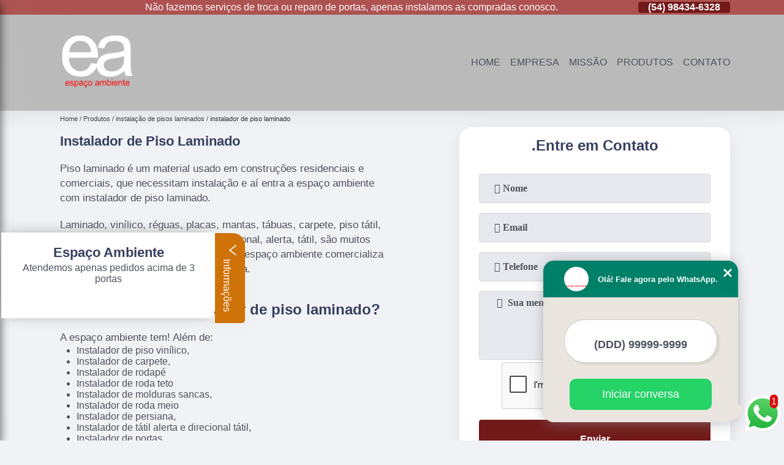

--- FILE ---
content_type: text/html; charset=utf-8
request_url: https://pisos.espacoambiente.com.br/instalador-de-piso-laminado
body_size: 16418
content:
<!DOCTYPE html>
<!--[if lt IE 7]>
<html class="no-js lt-ie9 lt-ie8 lt-ie7"> <![endif]-->
<!--[if IE 7]>
<html class="no-js lt-ie9 lt-ie8"> <![endif]-->
<!--[if IE 8]>
<html class="no-js lt-ie9"> <![endif]-->
<!--[if gt IE 8]><!-->
<html class="no-js" lang="pt-br"> <!--<![endif]-->
<head>
<!-- Google Tag Manager -->
<script>(function(w,d,s,l,i){w[l]=w[l]||[];w[l].push({'gtm.start':
new Date().getTime(),event:'gtm.js'});var f=d.getElementsByTagName(s)[0],
j=d.createElement(s),dl=l!='dataLayer'?'&l='+l:'';j.async=true;j.src=
'https://www.googletagmanager.com/gtm.js?id='+i+dl;f.parentNode.insertBefore(j,f);
})(window,document,'script','dataLayer','GTM-5BB4QFH');</script>
<!-- End Google Tag Manager -->
<link rel="preconnect" href="https://fonts.googleapis.com">
  <link rel="preconnect" href="https://fonts.gstatic.com" crossorigin>
  <link rel="preload" href="https://pisos.espacoambiente.com.br/css/theme.css" as="style">
  <link rel="preload" href="https://pisos.espacoambiente.com.br/css/main.css" as="style">

  <link rel="preload"  href="https://pisos.espacoambiente.com.br/./css/owl.carousel.css" as="style" />
  <link rel="preload" 
    href="https://pisos.espacoambiente.com.br/./css/owl.theme.default.css" as="style" />
  <link rel="preload"  href="https://pisos.espacoambiente.com.br/./css/notify.css" as="style" />
    <title>Instalador de Piso Laminado        - Espaço Ambiente </title>
    <meta charset="utf-8">
    <link rel="shortcut icon" href="https://pisos.espacoambiente.com.br/imagens/favicon.ico">
    <base href="https://pisos.espacoambiente.com.br/">
            <meta name="google-site-verification" content="7Lop62sssrvGmsRM70ZO-VOHm2YoeB5vGJiA0fzyxHo"/>
                <meta name="msvalidate.01" content="C6C863CB6F6FF962CE6D2636592AF74C"/>
        <meta name="description" content="">
    <meta name="keywords" content="instalador de piso laminado, instalador, piso, laminado">
    <meta name="viewport" content="width=device-width, initial-scale=1.0">
    <meta name="geo.position"
          content=";">
    <meta name="geo.region" content="">
    <meta name="geo.placename" content="">
    <meta name="ICBM"
          content=",">
    <meta name="robots" content="index,follow">
    <meta name="rating" content="General">
    <meta name="revisit-after" content="7 days">
    <meta name="author" content="Espaço ambiente">
    <meta property="og:region" content="Brasil">
    <meta property="og:title"
          content="instalador de piso laminado - Espaço Ambiente ">
    <meta property="og:type" content="article">
    <meta property="og:image"
          content="https://pisos.espacoambiente.com.br/imagens/logo.png">
    <meta property="og:url"
          content="https://pisos.espacoambiente.com.br/instalador-de-piso-laminado">
    <meta property="og:description" content="">
    <meta property="og:site_name" content="Espaço ambiente">
        <link rel="canonical" href="https://pisos.espacoambiente.com.br/instalador-de-piso-laminado">
    <link rel="stylesheet" href="https://pisos.espacoambiente.com.br/css/theme.css">
    <link rel="stylesheet" type='text/css' href="https://pisos.espacoambiente.com.br/css/main.css"/>
    
    <!-- Desenvolvido por BUSCA CLIENTES - www.buscaclientes.com.br -->
</head> 

<body data-pagina="6f55459d74c38d7b791a0305178b98f7">
<!-- Google Tag Manager (noscript) -->
<noscript><iframe src='https://www.googletagmanager.com/ns.html?id=GTM-5BB4QFH' height='0' width='0' style='display:none;visibility:hidden'></iframe></noscript>
<!-- End Google Tag Manager (noscript) -->
    <header>
          <!--  -->
<div class="contact">

  <div class="wrapper">

    <div class="social-container">
      <ul class="social-icons">
      </ul>

    </div>

    <div class="tel">
      <div id="telefones" class="right owl-carousel owl-theme">
       
        <p> (54) <span>3045-7300          </span></p><p> (54) <span>98434-6328          </span></p>        
      </div>
      <div class="tel-dropdown">
       
        <p> (54) <span><a rel="nofollow" class="tel follow-click"
              data-origem="cabecalho-telefone-"
              title="Telefone  - Espaço ambiente"
              href="tel:+555430457300">3045-7300</a>
          </span></p><p> (54) <span><a rel="nofollow" class="tel follow-click"
              data-origem="cabecalho-telefone-2"
              title="Telefone 2 - Espaço ambiente"
              href="tel:+5554984346328">98434-6328</a>
          </span></p>        
      </div>

    </div>

  </div>
</div>
<!-- -->
<nav class="navbar">
    <!--  -->  
  <div class="logo">
    <a href="https://pisos.espacoambiente.com.br/" class="pagina-logo" data-area="paginaLogo"
      title="Espaço ambiente - ">
      <img
       src="https://pisos.espacoambiente.com.br/imagens/vazio.jpg" data-src="https://pisos.espacoambiente.com.br/imagens/logo.png"
        title="Logo - Espaço ambiente" class="lazyload"
        alt="instalador de piso laminado - Espaço ambiente">
    </a>
  </div>
  <!-- -->
  
  <div class="hamburguer">
    <span></span>
    <span></span>
    <span></span>
  </div>

  <ul class="menu">
            <li><a class="btn-home" data-area="paginaHome"        href="https://pisos.espacoambiente.com.br/"
        title="Home">Home</a></li>        <li><a         href="https://pisos.espacoambiente.com.br/empresa"
        title="Empresa">Empresa</a></li>        <li><a         href="https://pisos.espacoambiente.com.br/missao"
        title="Missão">Missão</a></li>        <li class="dropdown" id="open-side-menu"><a         href="https://pisos.espacoambiente.com.br/produtos"
        title="Produtos">Produtos</a></li>        <li><a         href="https://pisos.espacoambiente.com.br/contato"
        title="Contato">Contato</a></li>
  </ul>

</nav>
    </header>

    <aside class="sidebar">
    <h2>Produtos</h2>
    
    <nav class="menu">
        
                                
                        <a href="https://pisos.espacoambiente.com.br/instalacao-de-pisos-laminados"
                           title="Instalação de Pisos Laminados">Instalação de Pisos Laminados</a>
                    
                                        
                        <a href="https://pisos.espacoambiente.com.br/papeis-de-parede"
                           title="Papéis de Parede">Papéis de Parede</a>
                    
                                        
                        <a href="https://pisos.espacoambiente.com.br/pisos-laminados"
                           title="Pisos Laminados">Pisos Laminados</a>
                    
                                        
                        <a href="https://pisos.espacoambiente.com.br/pisos-vinilicos"
                           title="Pisos Vinílicos">Pisos Vinílicos</a>
                    
                                        
                        <a href="https://pisos.espacoambiente.com.br/portas-internas-de-madeira"
                           title="Portas Internas de Madeira">Portas Internas de Madeira</a>
                    
                            
        </nav>
</aside>

    <main>
        <div class="wrapper">
            <div class="container">

<div id="breadcrumb">
		<ol itemscope itemtype="http://schema.org/BreadcrumbList">
								<li itemprop="itemListElement" itemscope
						itemtype="http://schema.org/ListItem">
						<a itemprop="item" href="https://pisos.espacoambiente.com.br/">
							<span itemprop="name">Home</span></a>
						<meta itemprop="position" content="1"/>
					</li>
											<li itemprop="itemListElement" itemscope itemtype="http://schema.org/ListItem">
							<a itemprop="item"
							   href="https://pisos.espacoambiente.com.br/produtos">
								<span itemprop="name">Produtos</span></a>
							<meta itemprop="position" content="2"/>
						</li>
												<li itemprop="itemListElement" itemscope itemtype="http://schema.org/ListItem">
							<a itemprop="item"
							   href="https://pisos.espacoambiente.com.br/instalacao-de-pisos-laminados">
								<span itemprop="name">instalação de pisos laminados</span></a>
							<meta itemprop="position" content="3"/>
						</li>
												<li><span>instalador de piso laminado</span></li>
								</ol>
</div>

</div>

        </div>


        <div class="wrapper text">
            <article class="readMore">
                <h1>Instalador de Piso Laminado</h1>
                <p>Piso laminado é um material usado em construções residenciais e comerciais, que necessitam instalação e aí entra a espaço ambiente com instalador de piso laminado.</p>

<p>Laminado, vinílico, réguas, placas, mantas, tábuas, carpete, piso tátil, sinalizador tátil, deficiente visual, direcional, alerta, tátil, são muitos modelos de pisos e acabamentos que a espaço ambiente comercializa e instala com conhecimento e segurança.</p>

<h2>Procurando por instalador de piso laminado?</h2>
<p>A espaço ambiente tem! Além de:</p>

<ul>
<li>Instalador de piso vinílico,</li>
<li>Instalador de carpete,</li>
<li>Instalador de rodapé</li>
<li>Instalador de roda teto</li>
<li>Instalador de molduras sancas,</li>
<li>Instalador de roda meio</li>
<li>Instalador de persiana,</li>
<li>Instalador de tátil alerta e direcional tátil,</li>
<li>Instalador de portas,</li>
<li>Instalador de grama sintetica.</li>
</ul>
                            </article>


            

                    <div class="formCotacao">
    <form action="https://pisos.espacoambiente.com.br/enviar-cotacao" id="formulario-cotacao" method="post">
        <div class="header">
            <h3>.</h3>
        </div>
        <input type="hidden" name="acao" value="cotacao">
        <input type="hidden" name="produto_nome" value="">
        <input class="url-atual" type="hidden" name="produto_url" value="">
        <input class="url-atual" type="hidden" name="produto_ref" value="">
        <input type="hidden" name="imagem" value="" />
        <input type="hidden" name="site" value="https://pisos.espacoambiente.com.br/" />
        <input type="hidden" name="email" value="teuambiente@gmail.com" />
                <input type="hidden" name="projeto" value="4638" />

        <div class="item-form" id="campos-formulario">
            <input style="font-family: 'Font Awesome 5 Free'; font-weight: 700;" type="text" name="nome"
                placeholder="&#xf007; Nome" required>
            <p class="error-message" id="erro_nome"></p>
            <input style="font-family: 'Font Awesome 5 Free'; font-weight: 700;" type="email" name="email_contato"
                placeholder="&#xf0e0; Email" required>
            <p class="error-message" id="erro_email_contato"></p>
            <input style="font-family: 'Font Awesome 5 Free'; font-weight: 700;" type="text" name="telefone"
                class="telefone" placeholder="&#xf095; Telefone" required>
            <p class="error-message" id="erro_telefone"></p>

            <p class="error-message" id="erro_palavra"></p>
        </div>

        <div class="item-form" id="mensagem-formulario">
            <textarea style="font-family: 'Font Awesome 5 Free'; font-weight: 700;" name="mensagem"
                placeholder=" &#xf0e0;  Sua mensagem"></textarea>
            <p class="error-message" id="erro_mensagem"></p>
        </div>
        <div class="clear"></div>

        <div class="cta-formulario">
            <div class="seguranca-cta-formulario">
                <div class="item-cta">
                                        <div class="g-recaptcha" data-sitekey="6LdeiMQZAAAAADyVFu97eTbIuW_YY8CXjBQWZO7U">
                    </div>
                                    </div>
                <div class="item-cta">
                <button type="button" id="btn-enviar-cotacao" class="btn-verde">Enviar</button>

                    <img src="https://pisos.espacoambiente.com.br/imagens/vazio.jpg" data-src="imagens/ajax-loader.gif" class="lazyload image-loading" id="loader-ajax" alt="Aguarde..."
                        title="Aguarde..." style="display:none">
                </div>
            </div>
        </div>

        

    </form>
    </div>
    

    
            
        </div>
        <div class="categorias">
         
                   



        
            <div class="container">
     
    <ul id="owl-thumbs" class="owl-carousel owl-theme">            <li class="item">                <p class="box-referencia">Cod.:<span
                        id="imagem-ref-0">4132</span></p>                                
                <figure>
                    <a href="https://pisos.espacoambiente.com.br/imagens/custo-de-instalacao-piso-laminado-sobre-ceramica.jpg" class="lightbox fancybox imagem-lightbox"
                   data-id="imagem-0" title="custo de instalação piso laminado sobre cerâmica IBIRAPUITÃ">
                <img src="https://pisos.espacoambiente.com.br/imagens/vazio.jpg" data-src="https://pisos.espacoambiente.com.br/imagens/thumb/custo-de-instalacao-piso-laminado-sobre-ceramica.jpg" id="imagem-0"
                class="lazyload"  alt="custo de instalação piso laminado sobre cerâmica IBIRAPUITÃ" title="custo de instalação piso laminado sobre cerâmica IBIRAPUITÃ"></a>
               <figcaption><a href="https://pisos.espacoambiente.com.br/instalacao-de-pisos-laminados/instalador-de-piso-laminado/custo-de-instalacao-piso-laminado-sobre-ceramica-ibirapuita" class="lightbox fancybox titulo-galeria"
                       data-id="imagem-0"
                       title="custo de instalação piso laminado sobre cerâmica IBIRAPUITÃ"> <h3>
                    custo de instalação piso laminado sobre cerâmica IBIRAPUITÃ</h3>  </a>  </figcaption>
                <figure>    
                
            </li> 
                    <li class="item">                <p class="box-referencia">Cod.:<span
                        id="imagem-ref-1">4133</span></p>                                
                <figure>
                    <a href="https://pisos.espacoambiente.com.br/imagens/custo-de-venda-e-instalacao-de-piso-laminado.jpg" class="lightbox fancybox imagem-lightbox"
                   data-id="imagem-1" title="custo de venda e instalação de piso laminado SARANDI">
                <img src="https://pisos.espacoambiente.com.br/imagens/vazio.jpg" data-src="https://pisos.espacoambiente.com.br/imagens/thumb/custo-de-venda-e-instalacao-de-piso-laminado.jpg" id="imagem-1"
                class="lazyload"  alt="custo de venda e instalação de piso laminado SARANDI" title="custo de venda e instalação de piso laminado SARANDI"></a>
               <figcaption><a href="https://pisos.espacoambiente.com.br/instalacao-de-pisos-laminados/instalador-de-piso-laminado/custo-de-venda-e-instalacao-de-piso-laminado-sarandi" class="lightbox fancybox titulo-galeria"
                       data-id="imagem-1"
                       title="custo de venda e instalação de piso laminado SARANDI"> <h3>
                    custo de venda e instalação de piso laminado SARANDI</h3>  </a>  </figcaption>
                <figure>    
                
            </li> 
                    <li class="item">                <p class="box-referencia">Cod.:<span
                        id="imagem-ref-2">4134</span></p>                                
                <figure>
                    <a href="https://pisos.espacoambiente.com.br/imagens/instalacao-piso-laminado.jpg" class="lightbox fancybox imagem-lightbox"
                   data-id="imagem-2" title="instalação piso laminado Carazinho">
                <img src="https://pisos.espacoambiente.com.br/imagens/vazio.jpg" data-src="https://pisos.espacoambiente.com.br/imagens/thumb/instalacao-piso-laminado.jpg" id="imagem-2"
                class="lazyload"  alt="instalação piso laminado Carazinho" title="instalação piso laminado Carazinho"></a>
               <figcaption><a href="https://pisos.espacoambiente.com.br/instalacao-de-pisos-laminados/instalador-de-piso-laminado/instalacao-piso-laminado-carazinho" class="lightbox fancybox titulo-galeria"
                       data-id="imagem-2"
                       title="instalação piso laminado Carazinho"> <h3>
                    instalação piso laminado Carazinho</h3>  </a>  </figcaption>
                <figure>    
                
            </li> 
                    <li class="item">                <p class="box-referencia">Cod.:<span
                        id="imagem-ref-3">4135</span></p>                                
                <figure>
                    <a href="https://pisos.espacoambiente.com.br/imagens/custo-de-piso-laminado-instalacao.jpg" class="lightbox fancybox imagem-lightbox"
                   data-id="imagem-3" title="custo de piso laminado instalação Ibirubá">
                <img src="https://pisos.espacoambiente.com.br/imagens/vazio.jpg" data-src="https://pisos.espacoambiente.com.br/imagens/thumb/custo-de-piso-laminado-instalacao.jpg" id="imagem-3"
                class="lazyload"  alt="custo de piso laminado instalação Ibirubá" title="custo de piso laminado instalação Ibirubá"></a>
               <figcaption><a href="https://pisos.espacoambiente.com.br/instalacao-de-pisos-laminados/instalador-de-piso-laminado/custo-de-piso-laminado-instalacao-ibiruba" class="lightbox fancybox titulo-galeria"
                       data-id="imagem-3"
                       title="custo de piso laminado instalação Ibirubá"> <h3>
                    custo de piso laminado instalação Ibirubá</h3>  </a>  </figcaption>
                <figure>    
                
            </li> 
                    <li class="item">                <p class="box-referencia">Cod.:<span
                        id="imagem-ref-4">4136</span></p>                                
                <figure>
                    <a href="https://pisos.espacoambiente.com.br/imagens/empresa-de-instalacao-piso-laminado.jpg" class="lightbox fancybox imagem-lightbox"
                   data-id="imagem-4" title="empresa de instalação piso laminado SANANDUVA">
                <img src="https://pisos.espacoambiente.com.br/imagens/vazio.jpg" data-src="https://pisos.espacoambiente.com.br/imagens/thumb/empresa-de-instalacao-piso-laminado.jpg" id="imagem-4"
                class="lazyload"  alt="empresa de instalação piso laminado SANANDUVA" title="empresa de instalação piso laminado SANANDUVA"></a>
               <figcaption><a href="https://pisos.espacoambiente.com.br/instalacao-de-pisos-laminados/instalador-de-piso-laminado/empresa-de-instalacao-piso-laminado-sananduva" class="lightbox fancybox titulo-galeria"
                       data-id="imagem-4"
                       title="empresa de instalação piso laminado SANANDUVA"> <h3>
                    empresa de instalação piso laminado SANANDUVA</h3>  </a>  </figcaption>
                <figure>    
                
            </li> 
                    <li class="item">                <p class="box-referencia">Cod.:<span
                        id="imagem-ref-5">4137</span></p>                                
                <figure>
                    <a href="https://pisos.espacoambiente.com.br/imagens/piso-laminado-instalacao.jpg" class="lightbox fancybox imagem-lightbox"
                   data-id="imagem-5" title="piso laminado instalação Santa rosa">
                <img src="https://pisos.espacoambiente.com.br/imagens/vazio.jpg" data-src="https://pisos.espacoambiente.com.br/imagens/thumb/piso-laminado-instalacao.jpg" id="imagem-5"
                class="lazyload"  alt="piso laminado instalação Santa rosa" title="piso laminado instalação Santa rosa"></a>
               <figcaption><a href="https://pisos.espacoambiente.com.br/instalacao-de-pisos-laminados/instalador-de-piso-laminado/piso-laminado-instalacao-santa-rosa" class="lightbox fancybox titulo-galeria"
                       data-id="imagem-5"
                       title="piso laminado instalação Santa rosa"> <h3>
                    piso laminado instalação Santa rosa</h3>  </a>  </figcaption>
                <figure>    
                
            </li> 
                    <li class="item">                <p class="box-referencia">Cod.:<span
                        id="imagem-ref-6">4138</span></p>                                
                <figure>
                    <a href="https://pisos.espacoambiente.com.br/imagens/colocacao-piso-laminado.jpg" class="lightbox fancybox imagem-lightbox"
                   data-id="imagem-6" title="colocação piso laminado Caxias do Sul">
                <img src="https://pisos.espacoambiente.com.br/imagens/vazio.jpg" data-src="https://pisos.espacoambiente.com.br/imagens/thumb/colocacao-piso-laminado.jpg" id="imagem-6"
                class="lazyload"  alt="colocação piso laminado Caxias do Sul" title="colocação piso laminado Caxias do Sul"></a>
               <figcaption><a href="https://pisos.espacoambiente.com.br/instalacao-de-pisos-laminados/instalador-de-piso-laminado/colocacao-piso-laminado-caxias-do-sul" class="lightbox fancybox titulo-galeria"
                       data-id="imagem-6"
                       title="colocação piso laminado Caxias do Sul"> <h3>
                    colocação piso laminado Caxias do Sul</h3>  </a>  </figcaption>
                <figure>    
                
            </li> 
                    <li class="item">                <p class="box-referencia">Cod.:<span
                        id="imagem-ref-7">4139</span></p>                                
                <figure>
                    <a href="https://pisos.espacoambiente.com.br/imagens/pisos-laminados-com-instalacao.jpg" class="lightbox fancybox imagem-lightbox"
                   data-id="imagem-7" title="pisos laminados com instalação Estação">
                <img src="https://pisos.espacoambiente.com.br/imagens/vazio.jpg" data-src="https://pisos.espacoambiente.com.br/imagens/thumb/pisos-laminados-com-instalacao.jpg" id="imagem-7"
                class="lazyload"  alt="pisos laminados com instalação Estação" title="pisos laminados com instalação Estação"></a>
               <figcaption><a href="https://pisos.espacoambiente.com.br/instalacao-de-pisos-laminados/instalador-de-piso-laminado/pisos-laminados-com-instalacao-estacao" class="lightbox fancybox titulo-galeria"
                       data-id="imagem-7"
                       title="pisos laminados com instalação Estação"> <h3>
                    pisos laminados com instalação Estação</h3>  </a>  </figcaption>
                <figure>    
                
            </li> 
                    <li class="item">                <p class="box-referencia">Cod.:<span
                        id="imagem-ref-8">4140</span></p>                                
                <figure>
                    <a href="https://pisos.espacoambiente.com.br/imagens/instalador-de-pisos-laminados.jpg" class="lightbox fancybox imagem-lightbox"
                   data-id="imagem-8" title="instalador de pisos laminados Vacaria">
                <img src="https://pisos.espacoambiente.com.br/imagens/vazio.jpg" data-src="https://pisos.espacoambiente.com.br/imagens/thumb/instalador-de-pisos-laminados.jpg" id="imagem-8"
                class="lazyload"  alt="instalador de pisos laminados Vacaria" title="instalador de pisos laminados Vacaria"></a>
               <figcaption><a href="https://pisos.espacoambiente.com.br/instalacao-de-pisos-laminados/instalador-de-piso-laminado/instalador-de-pisos-laminados-vacaria" class="lightbox fancybox titulo-galeria"
                       data-id="imagem-8"
                       title="instalador de pisos laminados Vacaria"> <h3>
                    instalador de pisos laminados Vacaria</h3>  </a>  </figcaption>
                <figure>    
                
            </li> 
                    <li class="item">                <p class="box-referencia">Cod.:<span
                        id="imagem-ref-9">4141</span></p>                                
                <figure>
                    <a href="https://pisos.espacoambiente.com.br/imagens/colocacao-de-piso-laminado.jpg" class="lightbox fancybox imagem-lightbox"
                   data-id="imagem-9" title="colocação de piso laminado SOLEDADE">
                <img src="https://pisos.espacoambiente.com.br/imagens/vazio.jpg" data-src="https://pisos.espacoambiente.com.br/imagens/thumb/colocacao-de-piso-laminado.jpg" id="imagem-9"
                class="lazyload"  alt="colocação de piso laminado SOLEDADE" title="colocação de piso laminado SOLEDADE"></a>
               <figcaption><a href="https://pisos.espacoambiente.com.br/instalacao-de-pisos-laminados/instalador-de-piso-laminado/colocacao-de-piso-laminado-soledade" class="lightbox fancybox titulo-galeria"
                       data-id="imagem-9"
                       title="colocação de piso laminado SOLEDADE"> <h3>
                    colocação de piso laminado SOLEDADE</h3>  </a>  </figcaption>
                <figure>    
                
            </li> 
                    <li class="item">                <p class="box-referencia">Cod.:<span
                        id="imagem-ref-10">4142</span></p>                                
                <figure>
                    <a href="https://pisos.espacoambiente.com.br/imagens/custo-de-instalacao-do-piso-laminado.jpg" class="lightbox fancybox imagem-lightbox"
                   data-id="imagem-10" title="custo de instalação do piso laminado Ronda Alta">
                <img src="https://pisos.espacoambiente.com.br/imagens/vazio.jpg" data-src="https://pisos.espacoambiente.com.br/imagens/thumb/custo-de-instalacao-do-piso-laminado.jpg" id="imagem-10"
                class="lazyload"  alt="custo de instalação do piso laminado Ronda Alta" title="custo de instalação do piso laminado Ronda Alta"></a>
               <figcaption><a href="https://pisos.espacoambiente.com.br/instalacao-de-pisos-laminados/instalador-de-piso-laminado/custo-de-instalacao-do-piso-laminado-ronda-alta" class="lightbox fancybox titulo-galeria"
                       data-id="imagem-10"
                       title="custo de instalação do piso laminado Ronda Alta"> <h3>
                    custo de instalação do piso laminado Ronda Alta</h3>  </a>  </figcaption>
                <figure>    
                
            </li> 
                    <li class="item">                <p class="box-referencia">Cod.:<span
                        id="imagem-ref-11">4143</span></p>                                
                <figure>
                    <a href="https://pisos.espacoambiente.com.br/imagens/colocacao-de-piso-laminado-precos.jpg" class="lightbox fancybox imagem-lightbox"
                   data-id="imagem-11" title="colocação de piso laminado preços IBIRAIARAS">
                <img src="https://pisos.espacoambiente.com.br/imagens/vazio.jpg" data-src="https://pisos.espacoambiente.com.br/imagens/thumb/colocacao-de-piso-laminado-precos.jpg" id="imagem-11"
                class="lazyload"  alt="colocação de piso laminado preços IBIRAIARAS" title="colocação de piso laminado preços IBIRAIARAS"></a>
               <figcaption><a href="https://pisos.espacoambiente.com.br/instalacao-de-pisos-laminados/instalador-de-piso-laminado/colocacao-de-piso-laminado-precos-ibiraiaras" class="lightbox fancybox titulo-galeria"
                       data-id="imagem-11"
                       title="colocação de piso laminado preços IBIRAIARAS"> <h3>
                    colocação de piso laminado preços IBIRAIARAS</h3>  </a>  </figcaption>
                <figure>    
                
            </li> 
                    <li class="item">                <p class="box-referencia">Cod.:<span
                        id="imagem-ref-12">4144</span></p>                                
                <figure>
                    <a href="https://pisos.espacoambiente.com.br/imagens/empresa-de-instalacao-de-piso-laminado.jpg" class="lightbox fancybox imagem-lightbox"
                   data-id="imagem-12" title="empresa de instalação de piso laminado Carazinho">
                <img src="https://pisos.espacoambiente.com.br/imagens/vazio.jpg" data-src="https://pisos.espacoambiente.com.br/imagens/thumb/empresa-de-instalacao-de-piso-laminado.jpg" id="imagem-12"
                class="lazyload"  alt="empresa de instalação de piso laminado Carazinho" title="empresa de instalação de piso laminado Carazinho"></a>
               <figcaption><a href="https://pisos.espacoambiente.com.br/instalacao-de-pisos-laminados/instalador-de-piso-laminado/empresa-de-instalacao-de-piso-laminado-carazinho" class="lightbox fancybox titulo-galeria"
                       data-id="imagem-12"
                       title="empresa de instalação de piso laminado Carazinho"> <h3>
                    empresa de instalação de piso laminado Carazinho</h3>  </a>  </figcaption>
                <figure>    
                
            </li> 
                    <li class="item">                <p class="box-referencia">Cod.:<span
                        id="imagem-ref-13">4145</span></p>                                
                <figure>
                    <a href="https://pisos.espacoambiente.com.br/imagens/instalacao-do-pisos-laminados.jpg" class="lightbox fancybox imagem-lightbox"
                   data-id="imagem-13" title="instalação do pisos laminados Casca">
                <img src="https://pisos.espacoambiente.com.br/imagens/vazio.jpg" data-src="https://pisos.espacoambiente.com.br/imagens/thumb/instalacao-do-pisos-laminados.jpg" id="imagem-13"
                class="lazyload"  alt="instalação do pisos laminados Casca" title="instalação do pisos laminados Casca"></a>
               <figcaption><a href="https://pisos.espacoambiente.com.br/instalacao-de-pisos-laminados/instalador-de-piso-laminado/instalacao-do-pisos-laminados-casca" class="lightbox fancybox titulo-galeria"
                       data-id="imagem-13"
                       title="instalação do pisos laminados Casca"> <h3>
                    instalação do pisos laminados Casca</h3>  </a>  </figcaption>
                <figure>    
                
            </li> 
                    <li class="item">                <p class="box-referencia">Cod.:<span
                        id="imagem-ref-14">4146</span></p>                                
                <figure>
                    <a href="https://pisos.espacoambiente.com.br/imagens/empresa-de-colocacao-de-piso-laminado.jpg" class="lightbox fancybox imagem-lightbox"
                   data-id="imagem-14" title="empresa de colocação de piso laminado SANANDUVA">
                <img src="https://pisos.espacoambiente.com.br/imagens/vazio.jpg" data-src="https://pisos.espacoambiente.com.br/imagens/thumb/empresa-de-colocacao-de-piso-laminado.jpg" id="imagem-14"
                class="lazyload"  alt="empresa de colocação de piso laminado SANANDUVA" title="empresa de colocação de piso laminado SANANDUVA"></a>
               <figcaption><a href="https://pisos.espacoambiente.com.br/instalacao-de-pisos-laminados/instalador-de-piso-laminado/empresa-de-colocacao-de-piso-laminado-sananduva" class="lightbox fancybox titulo-galeria"
                       data-id="imagem-14"
                       title="empresa de colocação de piso laminado SANANDUVA"> <h3>
                    empresa de colocação de piso laminado SANANDUVA</h3>  </a>  </figcaption>
                <figure>    
                
            </li> 
                    <li class="item">                <p class="box-referencia">Cod.:<span
                        id="imagem-ref-15">4147</span></p>                                
                <figure>
                    <a href="https://pisos.espacoambiente.com.br/imagens/pisos-laminados-com-instalacao.jpg" class="lightbox fancybox imagem-lightbox"
                   data-id="imagem-15" title="pisos laminados com instalação GENTIL">
                <img src="https://pisos.espacoambiente.com.br/imagens/vazio.jpg" data-src="https://pisos.espacoambiente.com.br/imagens/thumb/pisos-laminados-com-instalacao.jpg" id="imagem-15"
                class="lazyload"  alt="pisos laminados com instalação GENTIL" title="pisos laminados com instalação GENTIL"></a>
               <figcaption><a href="https://pisos.espacoambiente.com.br/instalacao-de-pisos-laminados/instalador-de-piso-laminado/pisos-laminados-com-instalacao-gentil" class="lightbox fancybox titulo-galeria"
                       data-id="imagem-15"
                       title="pisos laminados com instalação GENTIL"> <h3>
                    pisos laminados com instalação GENTIL</h3>  </a>  </figcaption>
                <figure>    
                
            </li> 
                    <li class="item">                <p class="box-referencia">Cod.:<span
                        id="imagem-ref-16">4148</span></p>                                
                <figure>
                    <a href="https://pisos.espacoambiente.com.br/imagens/instalacao-piso-laminado-precos.jpg" class="lightbox fancybox imagem-lightbox"
                   data-id="imagem-16" title="instalação piso laminado preços Nao me toque">
                <img src="https://pisos.espacoambiente.com.br/imagens/vazio.jpg" data-src="https://pisos.espacoambiente.com.br/imagens/thumb/instalacao-piso-laminado-precos.jpg" id="imagem-16"
                class="lazyload"  alt="instalação piso laminado preços Nao me toque" title="instalação piso laminado preços Nao me toque"></a>
               <figcaption><a href="https://pisos.espacoambiente.com.br/instalacao-de-pisos-laminados/instalador-de-piso-laminado/instalacao-piso-laminado-precos-nao-me-toque" class="lightbox fancybox titulo-galeria"
                       data-id="imagem-16"
                       title="instalação piso laminado preços Nao me toque"> <h3>
                    instalação piso laminado preços Nao me toque</h3>  </a>  </figcaption>
                <figure>    
                
            </li> 
                    <li class="item">                <p class="box-referencia">Cod.:<span
                        id="imagem-ref-17">4149</span></p>                                
                <figure>
                    <a href="https://pisos.espacoambiente.com.br/imagens/empresa-de-piso-laminado-instalacao.jpg" class="lightbox fancybox imagem-lightbox"
                   data-id="imagem-17" title="empresa de piso laminado instalação Casca">
                <img src="https://pisos.espacoambiente.com.br/imagens/vazio.jpg" data-src="https://pisos.espacoambiente.com.br/imagens/thumb/empresa-de-piso-laminado-instalacao.jpg" id="imagem-17"
                class="lazyload"  alt="empresa de piso laminado instalação Casca" title="empresa de piso laminado instalação Casca"></a>
               <figcaption><a href="https://pisos.espacoambiente.com.br/instalacao-de-pisos-laminados/instalador-de-piso-laminado/empresa-de-piso-laminado-instalacao-casca" class="lightbox fancybox titulo-galeria"
                       data-id="imagem-17"
                       title="empresa de piso laminado instalação Casca"> <h3>
                    empresa de piso laminado instalação Casca</h3>  </a>  </figcaption>
                <figure>    
                
            </li> 
                    <li class="item">                <p class="box-referencia">Cod.:<span
                        id="imagem-ref-18">4150</span></p>                                
                <figure>
                    <a href="https://pisos.espacoambiente.com.br/imagens/piso-laminado-com-instalacao.jpg" class="lightbox fancybox imagem-lightbox"
                   data-id="imagem-18" title="piso laminado com instalação Chapada">
                <img src="https://pisos.espacoambiente.com.br/imagens/vazio.jpg" data-src="https://pisos.espacoambiente.com.br/imagens/thumb/piso-laminado-com-instalacao.jpg" id="imagem-18"
                class="lazyload"  alt="piso laminado com instalação Chapada" title="piso laminado com instalação Chapada"></a>
               <figcaption><a href="https://pisos.espacoambiente.com.br/instalacao-de-pisos-laminados/instalador-de-piso-laminado/piso-laminado-com-instalacao-chapada" class="lightbox fancybox titulo-galeria"
                       data-id="imagem-18"
                       title="piso laminado com instalação Chapada"> <h3>
                    piso laminado com instalação Chapada</h3>  </a>  </figcaption>
                <figure>    
                
            </li> 
                    <li class="item">                <p class="box-referencia">Cod.:<span
                        id="imagem-ref-19">4151</span></p>                                
                <figure>
                    <a href="https://pisos.espacoambiente.com.br/imagens/empresa-de-piso-laminado-com-instalacao.jpg" class="lightbox fancybox imagem-lightbox"
                   data-id="imagem-19" title="empresa de piso laminado com instalação Chapada">
                <img src="https://pisos.espacoambiente.com.br/imagens/vazio.jpg" data-src="https://pisos.espacoambiente.com.br/imagens/thumb/empresa-de-piso-laminado-com-instalacao.jpg" id="imagem-19"
                class="lazyload"  alt="empresa de piso laminado com instalação Chapada" title="empresa de piso laminado com instalação Chapada"></a>
               <figcaption><a href="https://pisos.espacoambiente.com.br/instalacao-de-pisos-laminados/instalador-de-piso-laminado/empresa-de-piso-laminado-com-instalacao-chapada" class="lightbox fancybox titulo-galeria"
                       data-id="imagem-19"
                       title="empresa de piso laminado com instalação Chapada"> <h3>
                    empresa de piso laminado com instalação Chapada</h3>  </a>  </figcaption>
                <figure>    
                
            </li> 
                    <li class="item">                <p class="box-referencia">Cod.:<span
                        id="imagem-ref-20">4152</span></p>                                
                <figure>
                    <a href="https://pisos.espacoambiente.com.br/imagens/empresa-de-instalacao-de-piso-laminado.jpg" class="lightbox fancybox imagem-lightbox"
                   data-id="imagem-20" title="empresa de instalação de piso laminado SANTO ANTONIO DO PALMA">
                <img src="https://pisos.espacoambiente.com.br/imagens/vazio.jpg" data-src="https://pisos.espacoambiente.com.br/imagens/thumb/empresa-de-instalacao-de-piso-laminado.jpg" id="imagem-20"
                class="lazyload"  alt="empresa de instalação de piso laminado SANTO ANTONIO DO PALMA" title="empresa de instalação de piso laminado SANTO ANTONIO DO PALMA"></a>
               <figcaption><a href="https://pisos.espacoambiente.com.br/instalacao-de-pisos-laminados/instalador-de-piso-laminado/empresa-de-instalacao-de-piso-laminado-santo-antonio-do-palma" class="lightbox fancybox titulo-galeria"
                       data-id="imagem-20"
                       title="empresa de instalação de piso laminado SANTO ANTONIO DO PALMA"> <h3>
                    empresa de instalação de piso laminado SANTO ANTONIO DO PALMA</h3>  </a>  </figcaption>
                <figure>    
                
            </li> 
                    <li class="item">                <p class="box-referencia">Cod.:<span
                        id="imagem-ref-21">4153</span></p>                                
                <figure>
                    <a href="https://pisos.espacoambiente.com.br/imagens/empresa-de-instalador-de-piso-laminado.jpg" class="lightbox fancybox imagem-lightbox"
                   data-id="imagem-21" title="empresa de instalador de piso laminado QUINZE DE NOVEMBRO">
                <img src="https://pisos.espacoambiente.com.br/imagens/vazio.jpg" data-src="https://pisos.espacoambiente.com.br/imagens/thumb/empresa-de-instalador-de-piso-laminado.jpg" id="imagem-21"
                class="lazyload"  alt="empresa de instalador de piso laminado QUINZE DE NOVEMBRO" title="empresa de instalador de piso laminado QUINZE DE NOVEMBRO"></a>
               <figcaption><a href="https://pisos.espacoambiente.com.br/instalacao-de-pisos-laminados/instalador-de-piso-laminado/empresa-de-instalador-de-piso-laminado-quinze-de-novembro" class="lightbox fancybox titulo-galeria"
                       data-id="imagem-21"
                       title="empresa de instalador de piso laminado QUINZE DE NOVEMBRO"> <h3>
                    empresa de instalador de piso laminado QUINZE DE NOVEMBRO</h3>  </a>  </figcaption>
                <figure>    
                
            </li> 
                    <li class="item">                <p class="box-referencia">Cod.:<span
                        id="imagem-ref-22">4154</span></p>                                
                <figure>
                    <a href="https://pisos.espacoambiente.com.br/imagens/empresa-de-instalacao-piso-laminado-sobre-ceramica.jpg" class="lightbox fancybox imagem-lightbox"
                   data-id="imagem-22" title="empresa de instalação piso laminado sobre cerâmica SELBAC">
                <img src="https://pisos.espacoambiente.com.br/imagens/vazio.jpg" data-src="https://pisos.espacoambiente.com.br/imagens/thumb/empresa-de-instalacao-piso-laminado-sobre-ceramica.jpg" id="imagem-22"
                class="lazyload"  alt="empresa de instalação piso laminado sobre cerâmica SELBAC" title="empresa de instalação piso laminado sobre cerâmica SELBAC"></a>
               <figcaption><a href="https://pisos.espacoambiente.com.br/instalacao-de-pisos-laminados/instalador-de-piso-laminado/empresa-de-instalacao-piso-laminado-sobre-ceramica-selbac" class="lightbox fancybox titulo-galeria"
                       data-id="imagem-22"
                       title="empresa de instalação piso laminado sobre cerâmica SELBAC"> <h3>
                    empresa de instalação piso laminado sobre cerâmica SELBAC</h3>  </a>  </figcaption>
                <figure>    
                
            </li> 
                    <li class="item">                <p class="box-referencia">Cod.:<span
                        id="imagem-ref-23">4155</span></p>                                
                <figure>
                    <a href="https://pisos.espacoambiente.com.br/imagens/custo-de-piso-laminado-instalacao.jpg" class="lightbox fancybox imagem-lightbox"
                   data-id="imagem-23" title="custo de piso laminado instalação TAPERA">
                <img src="https://pisos.espacoambiente.com.br/imagens/vazio.jpg" data-src="https://pisos.espacoambiente.com.br/imagens/thumb/custo-de-piso-laminado-instalacao.jpg" id="imagem-23"
                class="lazyload"  alt="custo de piso laminado instalação TAPERA" title="custo de piso laminado instalação TAPERA"></a>
               <figcaption><a href="https://pisos.espacoambiente.com.br/instalacao-de-pisos-laminados/instalador-de-piso-laminado/custo-de-piso-laminado-instalacao-tapera" class="lightbox fancybox titulo-galeria"
                       data-id="imagem-23"
                       title="custo de piso laminado instalação TAPERA"> <h3>
                    custo de piso laminado instalação TAPERA</h3>  </a>  </figcaption>
                <figure>    
                
            </li> 
                    <li class="item">                <p class="box-referencia">Cod.:<span
                        id="imagem-ref-24">4156</span></p>                                
                <figure>
                    <a href="https://pisos.espacoambiente.com.br/imagens/custo-de-colocacao-de-piso-laminado.jpg" class="lightbox fancybox imagem-lightbox"
                   data-id="imagem-24" title="custo de colocação de piso laminado Machadinho">
                <img src="https://pisos.espacoambiente.com.br/imagens/vazio.jpg" data-src="https://pisos.espacoambiente.com.br/imagens/thumb/custo-de-colocacao-de-piso-laminado.jpg" id="imagem-24"
                class="lazyload"  alt="custo de colocação de piso laminado Machadinho" title="custo de colocação de piso laminado Machadinho"></a>
               <figcaption><a href="https://pisos.espacoambiente.com.br/instalacao-de-pisos-laminados/instalador-de-piso-laminado/custo-de-colocacao-de-piso-laminado-machadinho" class="lightbox fancybox titulo-galeria"
                       data-id="imagem-24"
                       title="custo de colocação de piso laminado Machadinho"> <h3>
                    custo de colocação de piso laminado Machadinho</h3>  </a>  </figcaption>
                <figure>    
                
            </li> 
                    <li class="item">                <p class="box-referencia">Cod.:<span
                        id="imagem-ref-25">4157</span></p>                                
                <figure>
                    <a href="https://pisos.espacoambiente.com.br/imagens/custo-de-instalador-de-piso-laminado.jpg" class="lightbox fancybox imagem-lightbox"
                   data-id="imagem-25" title="custo de instalador de piso laminado DAVID CANABARRO">
                <img src="https://pisos.espacoambiente.com.br/imagens/vazio.jpg" data-src="https://pisos.espacoambiente.com.br/imagens/thumb/custo-de-instalador-de-piso-laminado.jpg" id="imagem-25"
                class="lazyload"  alt="custo de instalador de piso laminado DAVID CANABARRO" title="custo de instalador de piso laminado DAVID CANABARRO"></a>
               <figcaption><a href="https://pisos.espacoambiente.com.br/instalacao-de-pisos-laminados/instalador-de-piso-laminado/custo-de-instalador-de-piso-laminado-david-canabarro" class="lightbox fancybox titulo-galeria"
                       data-id="imagem-25"
                       title="custo de instalador de piso laminado DAVID CANABARRO"> <h3>
                    custo de instalador de piso laminado DAVID CANABARRO</h3>  </a>  </figcaption>
                <figure>    
                
            </li> 
                    <li class="item">                <p class="box-referencia">Cod.:<span
                        id="imagem-ref-26">4158</span></p>                                
                <figure>
                    <a href="https://pisos.espacoambiente.com.br/imagens/empresa-de-instalacao-de-piso-laminado-na-parede.jpg" class="lightbox fancybox imagem-lightbox"
                   data-id="imagem-26" title="empresa de instalação de piso laminado na parede Constantina">
                <img src="https://pisos.espacoambiente.com.br/imagens/vazio.jpg" data-src="https://pisos.espacoambiente.com.br/imagens/thumb/empresa-de-instalacao-de-piso-laminado-na-parede.jpg" id="imagem-26"
                class="lazyload"  alt="empresa de instalação de piso laminado na parede Constantina" title="empresa de instalação de piso laminado na parede Constantina"></a>
               <figcaption><a href="https://pisos.espacoambiente.com.br/instalacao-de-pisos-laminados/instalador-de-piso-laminado/empresa-de-instalacao-de-piso-laminado-na-parede-constantina" class="lightbox fancybox titulo-galeria"
                       data-id="imagem-26"
                       title="empresa de instalação de piso laminado na parede Constantina"> <h3>
                    empresa de instalação de piso laminado na parede Constantina</h3>  </a>  </figcaption>
                <figure>    
                
            </li> 
                    <li class="item">                <p class="box-referencia">Cod.:<span
                        id="imagem-ref-27">4159</span></p>                                
                <figure>
                    <a href="https://pisos.espacoambiente.com.br/imagens/custo-de-colocacao-piso-laminado.jpg" class="lightbox fancybox imagem-lightbox"
                   data-id="imagem-27" title="custo de colocação piso laminado MATO CASTELHANO">
                <img src="https://pisos.espacoambiente.com.br/imagens/vazio.jpg" data-src="https://pisos.espacoambiente.com.br/imagens/thumb/custo-de-colocacao-piso-laminado.jpg" id="imagem-27"
                class="lazyload"  alt="custo de colocação piso laminado MATO CASTELHANO" title="custo de colocação piso laminado MATO CASTELHANO"></a>
               <figcaption><a href="https://pisos.espacoambiente.com.br/instalacao-de-pisos-laminados/instalador-de-piso-laminado/custo-de-colocacao-piso-laminado-mato-castelhano" class="lightbox fancybox titulo-galeria"
                       data-id="imagem-27"
                       title="custo de colocação piso laminado MATO CASTELHANO"> <h3>
                    custo de colocação piso laminado MATO CASTELHANO</h3>  </a>  </figcaption>
                <figure>    
                
            </li> 
                    <li class="item">                <p class="box-referencia">Cod.:<span
                        id="imagem-ref-28">4160</span></p>                                
                <figure>
                    <a href="https://pisos.espacoambiente.com.br/imagens/custo-de-instalacao-de-piso-laminado.jpg" class="lightbox fancybox imagem-lightbox"
                   data-id="imagem-28" title="custo de instalação de piso laminado Tapejara">
                <img src="https://pisos.espacoambiente.com.br/imagens/vazio.jpg" data-src="https://pisos.espacoambiente.com.br/imagens/thumb/custo-de-instalacao-de-piso-laminado.jpg" id="imagem-28"
                class="lazyload"  alt="custo de instalação de piso laminado Tapejara" title="custo de instalação de piso laminado Tapejara"></a>
               <figcaption><a href="https://pisos.espacoambiente.com.br/instalacao-de-pisos-laminados/instalador-de-piso-laminado/custo-de-instalacao-de-piso-laminado-tapejara" class="lightbox fancybox titulo-galeria"
                       data-id="imagem-28"
                       title="custo de instalação de piso laminado Tapejara"> <h3>
                    custo de instalação de piso laminado Tapejara</h3>  </a>  </figcaption>
                <figure>    
                
            </li> 
                    <li class="item">                <p class="box-referencia">Cod.:<span
                        id="imagem-ref-29">4161</span></p>                                
                <figure>
                    <a href="https://pisos.espacoambiente.com.br/imagens/instalacao-do-piso-laminado-precos.jpg" class="lightbox fancybox imagem-lightbox"
                   data-id="imagem-29" title="instalação do piso laminado preços IBIRAIARAS">
                <img src="https://pisos.espacoambiente.com.br/imagens/vazio.jpg" data-src="https://pisos.espacoambiente.com.br/imagens/thumb/instalacao-do-piso-laminado-precos.jpg" id="imagem-29"
                class="lazyload"  alt="instalação do piso laminado preços IBIRAIARAS" title="instalação do piso laminado preços IBIRAIARAS"></a>
               <figcaption><a href="https://pisos.espacoambiente.com.br/instalacao-de-pisos-laminados/instalador-de-piso-laminado/instalacao-do-piso-laminado-precos-ibiraiaras" class="lightbox fancybox titulo-galeria"
                       data-id="imagem-29"
                       title="instalação do piso laminado preços IBIRAIARAS"> <h3>
                    instalação do piso laminado preços IBIRAIARAS</h3>  </a>  </figcaption>
                <figure>    
                
            </li> 
                    <li class="item">                <p class="box-referencia">Cod.:<span
                        id="imagem-ref-30">4162</span></p>                                
                <figure>
                    <a href="https://pisos.espacoambiente.com.br/imagens/instalador-de-piso-laminado.jpg" class="lightbox fancybox imagem-lightbox"
                   data-id="imagem-30" title="instalador de piso laminado CIRIACO">
                <img src="https://pisos.espacoambiente.com.br/imagens/vazio.jpg" data-src="https://pisos.espacoambiente.com.br/imagens/thumb/instalador-de-piso-laminado.jpg" id="imagem-30"
                class="lazyload"  alt="instalador de piso laminado CIRIACO" title="instalador de piso laminado CIRIACO"></a>
               <figcaption><a href="https://pisos.espacoambiente.com.br/instalacao-de-pisos-laminados/instalador-de-piso-laminado/instalador-de-piso-laminado-ciriaco" class="lightbox fancybox titulo-galeria"
                       data-id="imagem-30"
                       title="instalador de piso laminado CIRIACO"> <h3>
                    instalador de piso laminado CIRIACO</h3>  </a>  </figcaption>
                <figure>    
                
            </li> 
                    <li class="item">                <p class="box-referencia">Cod.:<span
                        id="imagem-ref-31">4163</span></p>                                
                <figure>
                    <a href="https://pisos.espacoambiente.com.br/imagens/colocacao-pisos-laminados.jpg" class="lightbox fancybox imagem-lightbox"
                   data-id="imagem-31" title="colocação pisos laminados Constantina">
                <img src="https://pisos.espacoambiente.com.br/imagens/vazio.jpg" data-src="https://pisos.espacoambiente.com.br/imagens/thumb/colocacao-pisos-laminados.jpg" id="imagem-31"
                class="lazyload"  alt="colocação pisos laminados Constantina" title="colocação pisos laminados Constantina"></a>
               <figcaption><a href="https://pisos.espacoambiente.com.br/instalacao-de-pisos-laminados/instalador-de-piso-laminado/colocacao-pisos-laminados-constantina" class="lightbox fancybox titulo-galeria"
                       data-id="imagem-31"
                       title="colocação pisos laminados Constantina"> <h3>
                    colocação pisos laminados Constantina</h3>  </a>  </figcaption>
                <figure>    
                
            </li> 
                    <li class="item">                <p class="box-referencia">Cod.:<span
                        id="imagem-ref-32">4164</span></p>                                
                <figure>
                    <a href="https://pisos.espacoambiente.com.br/imagens/instalacao-piso-laminado-sobre-ceramica.jpg" class="lightbox fancybox imagem-lightbox"
                   data-id="imagem-32" title="instalação piso laminado sobre cerâmica Tapejara">
                <img src="https://pisos.espacoambiente.com.br/imagens/vazio.jpg" data-src="https://pisos.espacoambiente.com.br/imagens/thumb/instalacao-piso-laminado-sobre-ceramica.jpg" id="imagem-32"
                class="lazyload"  alt="instalação piso laminado sobre cerâmica Tapejara" title="instalação piso laminado sobre cerâmica Tapejara"></a>
               <figcaption><a href="https://pisos.espacoambiente.com.br/instalacao-de-pisos-laminados/instalador-de-piso-laminado/instalacao-piso-laminado-sobre-ceramica-tapejara" class="lightbox fancybox titulo-galeria"
                       data-id="imagem-32"
                       title="instalação piso laminado sobre cerâmica Tapejara"> <h3>
                    instalação piso laminado sobre cerâmica Tapejara</h3>  </a>  </figcaption>
                <figure>    
                
            </li> 
                    <li class="item">                <p class="box-referencia">Cod.:<span
                        id="imagem-ref-33">4165</span></p>                                
                <figure>
                    <a href="https://pisos.espacoambiente.com.br/imagens/custo-de-instalacao-de-piso-laminado.jpg" class="lightbox fancybox imagem-lightbox"
                   data-id="imagem-33" title="custo de instalação de piso laminado CAMARGO">
                <img src="https://pisos.espacoambiente.com.br/imagens/vazio.jpg" data-src="https://pisos.espacoambiente.com.br/imagens/thumb/custo-de-instalacao-de-piso-laminado.jpg" id="imagem-33"
                class="lazyload"  alt="custo de instalação de piso laminado CAMARGO" title="custo de instalação de piso laminado CAMARGO"></a>
               <figcaption><a href="https://pisos.espacoambiente.com.br/instalacao-de-pisos-laminados/instalador-de-piso-laminado/custo-de-instalacao-de-piso-laminado-camargo" class="lightbox fancybox titulo-galeria"
                       data-id="imagem-33"
                       title="custo de instalação de piso laminado CAMARGO"> <h3>
                    custo de instalação de piso laminado CAMARGO</h3>  </a>  </figcaption>
                <figure>    
                
            </li> 
                    <li class="item">                <p class="box-referencia">Cod.:<span
                        id="imagem-ref-34">4166</span></p>                                
                <figure>
                    <a href="https://pisos.espacoambiente.com.br/imagens/custo-de-instalacao-do-piso-laminado.jpg" class="lightbox fancybox imagem-lightbox"
                   data-id="imagem-34" title="custo de instalação do piso laminado Panambi">
                <img src="https://pisos.espacoambiente.com.br/imagens/vazio.jpg" data-src="https://pisos.espacoambiente.com.br/imagens/thumb/custo-de-instalacao-do-piso-laminado.jpg" id="imagem-34"
                class="lazyload"  alt="custo de instalação do piso laminado Panambi" title="custo de instalação do piso laminado Panambi"></a>
               <figcaption><a href="https://pisos.espacoambiente.com.br/instalacao-de-pisos-laminados/instalador-de-piso-laminado/custo-de-instalacao-do-piso-laminado-panambi" class="lightbox fancybox titulo-galeria"
                       data-id="imagem-34"
                       title="custo de instalação do piso laminado Panambi"> <h3>
                    custo de instalação do piso laminado Panambi</h3>  </a>  </figcaption>
                <figure>    
                
            </li> 
                    <li class="item">                <p class="box-referencia">Cod.:<span
                        id="imagem-ref-35">4167</span></p>                                
                <figure>
                    <a href="https://pisos.espacoambiente.com.br/imagens/custo-de-piso-laminado-com-instalacao.jpg" class="lightbox fancybox imagem-lightbox"
                   data-id="imagem-35" title="custo de piso laminado com instalação Chapada">
                <img src="https://pisos.espacoambiente.com.br/imagens/vazio.jpg" data-src="https://pisos.espacoambiente.com.br/imagens/thumb/custo-de-piso-laminado-com-instalacao.jpg" id="imagem-35"
                class="lazyload"  alt="custo de piso laminado com instalação Chapada" title="custo de piso laminado com instalação Chapada"></a>
               <figcaption><a href="https://pisos.espacoambiente.com.br/instalacao-de-pisos-laminados/instalador-de-piso-laminado/custo-de-piso-laminado-com-instalacao-chapada" class="lightbox fancybox titulo-galeria"
                       data-id="imagem-35"
                       title="custo de piso laminado com instalação Chapada"> <h3>
                    custo de piso laminado com instalação Chapada</h3>  </a>  </figcaption>
                <figure>    
                
            </li> 
                    <li class="item">                <p class="box-referencia">Cod.:<span
                        id="imagem-ref-36">4168</span></p>                                
                <figure>
                    <a href="https://pisos.espacoambiente.com.br/imagens/custo-de-instalacao-piso-laminado.jpg" class="lightbox fancybox imagem-lightbox"
                   data-id="imagem-36" title="custo de instalação piso laminado SAO JOSÉ DO OURO">
                <img src="https://pisos.espacoambiente.com.br/imagens/vazio.jpg" data-src="https://pisos.espacoambiente.com.br/imagens/thumb/custo-de-instalacao-piso-laminado.jpg" id="imagem-36"
                class="lazyload"  alt="custo de instalação piso laminado SAO JOSÉ DO OURO" title="custo de instalação piso laminado SAO JOSÉ DO OURO"></a>
               <figcaption><a href="https://pisos.espacoambiente.com.br/instalacao-de-pisos-laminados/instalador-de-piso-laminado/custo-de-instalacao-piso-laminado-sao-jose-do-ouro" class="lightbox fancybox titulo-galeria"
                       data-id="imagem-36"
                       title="custo de instalação piso laminado SAO JOSÉ DO OURO"> <h3>
                    custo de instalação piso laminado SAO JOSÉ DO OURO</h3>  </a>  </figcaption>
                <figure>    
                
            </li> 
                    <li class="item">                <p class="box-referencia">Cod.:<span
                        id="imagem-ref-37">4169</span></p>                                
                <figure>
                    <a href="https://pisos.espacoambiente.com.br/imagens/instalacao-de-piso-laminado-precos.jpg" class="lightbox fancybox imagem-lightbox"
                   data-id="imagem-37" title="instalação de piso laminado preços Chapada">
                <img src="https://pisos.espacoambiente.com.br/imagens/vazio.jpg" data-src="https://pisos.espacoambiente.com.br/imagens/thumb/instalacao-de-piso-laminado-precos.jpg" id="imagem-37"
                class="lazyload"  alt="instalação de piso laminado preços Chapada" title="instalação de piso laminado preços Chapada"></a>
               <figcaption><a href="https://pisos.espacoambiente.com.br/instalacao-de-pisos-laminados/instalador-de-piso-laminado/instalacao-de-piso-laminado-precos-chapada" class="lightbox fancybox titulo-galeria"
                       data-id="imagem-37"
                       title="instalação de piso laminado preços Chapada"> <h3>
                    instalação de piso laminado preços Chapada</h3>  </a>  </figcaption>
                <figure>    
                
            </li> 
                    <li class="item">                <p class="box-referencia">Cod.:<span
                        id="imagem-ref-38">4170</span></p>                                
                <figure>
                    <a href="https://pisos.espacoambiente.com.br/imagens/venda-e-instalacao-de-piso-laminado-precos.jpg" class="lightbox fancybox imagem-lightbox"
                   data-id="imagem-38" title="venda e instalação de piso laminado preços Caxias do Sul">
                <img src="https://pisos.espacoambiente.com.br/imagens/vazio.jpg" data-src="https://pisos.espacoambiente.com.br/imagens/thumb/venda-e-instalacao-de-piso-laminado-precos.jpg" id="imagem-38"
                class="lazyload"  alt="venda e instalação de piso laminado preços Caxias do Sul" title="venda e instalação de piso laminado preços Caxias do Sul"></a>
               <figcaption><a href="https://pisos.espacoambiente.com.br/instalacao-de-pisos-laminados/instalador-de-piso-laminado/venda-e-instalacao-de-piso-laminado-precos-caxias-do-sul" class="lightbox fancybox titulo-galeria"
                       data-id="imagem-38"
                       title="venda e instalação de piso laminado preços Caxias do Sul"> <h3>
                    venda e instalação de piso laminado preços Caxias do Sul</h3>  </a>  </figcaption>
                <figure>    
                
            </li> 
                    <li class="item">                <p class="box-referencia">Cod.:<span
                        id="imagem-ref-39">4171</span></p>                                
                <figure>
                    <a href="https://pisos.espacoambiente.com.br/imagens/colocacao-de-pisos-laminados.jpg" class="lightbox fancybox imagem-lightbox"
                   data-id="imagem-39" title="colocação de pisos laminados Ronda Alta">
                <img src="https://pisos.espacoambiente.com.br/imagens/vazio.jpg" data-src="https://pisos.espacoambiente.com.br/imagens/thumb/colocacao-de-pisos-laminados.jpg" id="imagem-39"
                class="lazyload"  alt="colocação de pisos laminados Ronda Alta" title="colocação de pisos laminados Ronda Alta"></a>
               <figcaption><a href="https://pisos.espacoambiente.com.br/instalacao-de-pisos-laminados/instalador-de-piso-laminado/colocacao-de-pisos-laminados-ronda-alta" class="lightbox fancybox titulo-galeria"
                       data-id="imagem-39"
                       title="colocação de pisos laminados Ronda Alta"> <h3>
                    colocação de pisos laminados Ronda Alta</h3>  </a>  </figcaption>
                <figure>    
                
            </li> 
                    <li class="item">                <p class="box-referencia">Cod.:<span
                        id="imagem-ref-40">4172</span></p>                                
                <figure>
                    <a href="https://pisos.espacoambiente.com.br/imagens/empresa-de-colocacao-de-piso-laminado.jpg" class="lightbox fancybox imagem-lightbox"
                   data-id="imagem-40" title="empresa de colocação de piso laminado Passo Fundo">
                <img src="https://pisos.espacoambiente.com.br/imagens/vazio.jpg" data-src="https://pisos.espacoambiente.com.br/imagens/thumb/empresa-de-colocacao-de-piso-laminado.jpg" id="imagem-40"
                class="lazyload"  alt="empresa de colocação de piso laminado Passo Fundo" title="empresa de colocação de piso laminado Passo Fundo"></a>
               <figcaption><a href="https://pisos.espacoambiente.com.br/instalacao-de-pisos-laminados/instalador-de-piso-laminado/empresa-de-colocacao-de-piso-laminado-passo-fundo" class="lightbox fancybox titulo-galeria"
                       data-id="imagem-40"
                       title="empresa de colocação de piso laminado Passo Fundo"> <h3>
                    empresa de colocação de piso laminado Passo Fundo</h3>  </a>  </figcaption>
                <figure>    
                
            </li> 
                    <li class="item">                <p class="box-referencia">Cod.:<span
                        id="imagem-ref-41">4173</span></p>                                
                <figure>
                    <a href="https://pisos.espacoambiente.com.br/imagens/instalacao-do-piso-laminado.jpg" class="lightbox fancybox imagem-lightbox"
                   data-id="imagem-41" title="instalação do piso laminado SELBAC">
                <img src="https://pisos.espacoambiente.com.br/imagens/vazio.jpg" data-src="https://pisos.espacoambiente.com.br/imagens/thumb/instalacao-do-piso-laminado.jpg" id="imagem-41"
                class="lazyload"  alt="instalação do piso laminado SELBAC" title="instalação do piso laminado SELBAC"></a>
               <figcaption><a href="https://pisos.espacoambiente.com.br/instalacao-de-pisos-laminados/instalador-de-piso-laminado/instalacao-do-piso-laminado-selbac" class="lightbox fancybox titulo-galeria"
                       data-id="imagem-41"
                       title="instalação do piso laminado SELBAC"> <h3>
                    instalação do piso laminado SELBAC</h3>  </a>  </figcaption>
                <figure>    
                
            </li> 
                    <li class="item">                <p class="box-referencia">Cod.:<span
                        id="imagem-ref-42">4174</span></p>                                
                <figure>
                    <a href="https://pisos.espacoambiente.com.br/imagens/colocacao-piso-laminado.jpg" class="lightbox fancybox imagem-lightbox"
                   data-id="imagem-42" title="colocação piso laminado SOLEDADE">
                <img src="https://pisos.espacoambiente.com.br/imagens/vazio.jpg" data-src="https://pisos.espacoambiente.com.br/imagens/thumb/colocacao-piso-laminado.jpg" id="imagem-42"
                class="lazyload"  alt="colocação piso laminado SOLEDADE" title="colocação piso laminado SOLEDADE"></a>
               <figcaption><a href="https://pisos.espacoambiente.com.br/instalacao-de-pisos-laminados/instalador-de-piso-laminado/colocacao-piso-laminado-soledade" class="lightbox fancybox titulo-galeria"
                       data-id="imagem-42"
                       title="colocação piso laminado SOLEDADE"> <h3>
                    colocação piso laminado SOLEDADE</h3>  </a>  </figcaption>
                <figure>    
                
            </li> 
                    <li class="item">                <p class="box-referencia">Cod.:<span
                        id="imagem-ref-43">4175</span></p>                                
                <figure>
                    <a href="https://pisos.espacoambiente.com.br/imagens/piso-laminado-com-instalacao-precos.jpg" class="lightbox fancybox imagem-lightbox"
                   data-id="imagem-43" title="piso laminado com instalação preços Chapada">
                <img src="https://pisos.espacoambiente.com.br/imagens/vazio.jpg" data-src="https://pisos.espacoambiente.com.br/imagens/thumb/piso-laminado-com-instalacao-precos.jpg" id="imagem-43"
                class="lazyload"  alt="piso laminado com instalação preços Chapada" title="piso laminado com instalação preços Chapada"></a>
               <figcaption><a href="https://pisos.espacoambiente.com.br/instalacao-de-pisos-laminados/instalador-de-piso-laminado/piso-laminado-com-instalacao-precos-chapada" class="lightbox fancybox titulo-galeria"
                       data-id="imagem-43"
                       title="piso laminado com instalação preços Chapada"> <h3>
                    piso laminado com instalação preços Chapada</h3>  </a>  </figcaption>
                <figure>    
                
            </li> 
                    <li class="item">                <p class="box-referencia">Cod.:<span
                        id="imagem-ref-44">4176</span></p>                                
                <figure>
                    <a href="https://pisos.espacoambiente.com.br/imagens/colocacao-piso-laminado-precos.jpg" class="lightbox fancybox imagem-lightbox"
                   data-id="imagem-44" title="colocação piso laminado preços LAGOA VERMELHA">
                <img src="https://pisos.espacoambiente.com.br/imagens/vazio.jpg" data-src="https://pisos.espacoambiente.com.br/imagens/thumb/colocacao-piso-laminado-precos.jpg" id="imagem-44"
                class="lazyload"  alt="colocação piso laminado preços LAGOA VERMELHA" title="colocação piso laminado preços LAGOA VERMELHA"></a>
               <figcaption><a href="https://pisos.espacoambiente.com.br/instalacao-de-pisos-laminados/instalador-de-piso-laminado/colocacao-piso-laminado-precos-lagoa-vermelha" class="lightbox fancybox titulo-galeria"
                       data-id="imagem-44"
                       title="colocação piso laminado preços LAGOA VERMELHA"> <h3>
                    colocação piso laminado preços LAGOA VERMELHA</h3>  </a>  </figcaption>
                <figure>    
                
            </li> 
                    <li class="item">                <p class="box-referencia">Cod.:<span
                        id="imagem-ref-45">4177</span></p>                                
                <figure>
                    <a href="https://pisos.espacoambiente.com.br/imagens/instalacao-de-piso-laminado-precos.jpg" class="lightbox fancybox imagem-lightbox"
                   data-id="imagem-45" title="instalação de piso laminado preços CRUZ ALTA">
                <img src="https://pisos.espacoambiente.com.br/imagens/vazio.jpg" data-src="https://pisos.espacoambiente.com.br/imagens/thumb/instalacao-de-piso-laminado-precos.jpg" id="imagem-45"
                class="lazyload"  alt="instalação de piso laminado preços CRUZ ALTA" title="instalação de piso laminado preços CRUZ ALTA"></a>
               <figcaption><a href="https://pisos.espacoambiente.com.br/instalacao-de-pisos-laminados/instalador-de-piso-laminado/instalacao-de-piso-laminado-precos-cruz-alta" class="lightbox fancybox titulo-galeria"
                       data-id="imagem-45"
                       title="instalação de piso laminado preços CRUZ ALTA"> <h3>
                    instalação de piso laminado preços CRUZ ALTA</h3>  </a>  </figcaption>
                <figure>    
                
            </li> 
                    <li class="item">                <p class="box-referencia">Cod.:<span
                        id="imagem-ref-46">4178</span></p>                                
                <figure>
                    <a href="https://pisos.espacoambiente.com.br/imagens/instalacao-do-pisos-laminados.jpg" class="lightbox fancybox imagem-lightbox"
                   data-id="imagem-46" title="instalação do pisos laminados COXILHA">
                <img src="https://pisos.espacoambiente.com.br/imagens/vazio.jpg" data-src="https://pisos.espacoambiente.com.br/imagens/thumb/instalacao-do-pisos-laminados.jpg" id="imagem-46"
                class="lazyload"  alt="instalação do pisos laminados COXILHA" title="instalação do pisos laminados COXILHA"></a>
               <figcaption><a href="https://pisos.espacoambiente.com.br/instalacao-de-pisos-laminados/instalador-de-piso-laminado/instalacao-do-pisos-laminados-coxilha" class="lightbox fancybox titulo-galeria"
                       data-id="imagem-46"
                       title="instalação do pisos laminados COXILHA"> <h3>
                    instalação do pisos laminados COXILHA</h3>  </a>  </figcaption>
                <figure>    
                
            </li> 
                    <li class="item">                <p class="box-referencia">Cod.:<span
                        id="imagem-ref-47">4179</span></p>                                
                <figure>
                    <a href="https://pisos.espacoambiente.com.br/imagens/piso-laminado-instalacao-precos.jpg" class="lightbox fancybox imagem-lightbox"
                   data-id="imagem-47" title="piso laminado instalação preços QUINZE DE NOVEMBRO">
                <img src="https://pisos.espacoambiente.com.br/imagens/vazio.jpg" data-src="https://pisos.espacoambiente.com.br/imagens/thumb/piso-laminado-instalacao-precos.jpg" id="imagem-47"
                class="lazyload"  alt="piso laminado instalação preços QUINZE DE NOVEMBRO" title="piso laminado instalação preços QUINZE DE NOVEMBRO"></a>
               <figcaption><a href="https://pisos.espacoambiente.com.br/instalacao-de-pisos-laminados/instalador-de-piso-laminado/piso-laminado-instalacao-precos-quinze-de-novembro" class="lightbox fancybox titulo-galeria"
                       data-id="imagem-47"
                       title="piso laminado instalação preços QUINZE DE NOVEMBRO"> <h3>
                    piso laminado instalação preços QUINZE DE NOVEMBRO</h3>  </a>  </figcaption>
                <figure>    
                
            </li> 
                    <li class="item">                <p class="box-referencia">Cod.:<span
                        id="imagem-ref-48">4180</span></p>                                
                <figure>
                    <a href="https://pisos.espacoambiente.com.br/imagens/instalacao-piso-laminado-sobre-ceramica.jpg" class="lightbox fancybox imagem-lightbox"
                   data-id="imagem-48" title="instalação piso laminado sobre cerâmica VILA MARIA">
                <img src="https://pisos.espacoambiente.com.br/imagens/vazio.jpg" data-src="https://pisos.espacoambiente.com.br/imagens/thumb/instalacao-piso-laminado-sobre-ceramica.jpg" id="imagem-48"
                class="lazyload"  alt="instalação piso laminado sobre cerâmica VILA MARIA" title="instalação piso laminado sobre cerâmica VILA MARIA"></a>
               <figcaption><a href="https://pisos.espacoambiente.com.br/instalacao-de-pisos-laminados/instalador-de-piso-laminado/instalacao-piso-laminado-sobre-ceramica-vila-maria" class="lightbox fancybox titulo-galeria"
                       data-id="imagem-48"
                       title="instalação piso laminado sobre cerâmica VILA MARIA"> <h3>
                    instalação piso laminado sobre cerâmica VILA MARIA</h3>  </a>  </figcaption>
                <figure>    
                
            </li> 
                    <li class="item">                <p class="box-referencia">Cod.:<span
                        id="imagem-ref-49">4181</span></p>                                
                <figure>
                    <a href="https://pisos.espacoambiente.com.br/imagens/empresa-de-venda-e-instalacao-de-piso-laminado.jpg" class="lightbox fancybox imagem-lightbox"
                   data-id="imagem-49" title="empresa de venda e instalação de piso laminado QUINZE DE NOVEMBRO">
                <img src="https://pisos.espacoambiente.com.br/imagens/vazio.jpg" data-src="https://pisos.espacoambiente.com.br/imagens/thumb/empresa-de-venda-e-instalacao-de-piso-laminado.jpg" id="imagem-49"
                class="lazyload"  alt="empresa de venda e instalação de piso laminado QUINZE DE NOVEMBRO" title="empresa de venda e instalação de piso laminado QUINZE DE NOVEMBRO"></a>
               <figcaption><a href="https://pisos.espacoambiente.com.br/instalacao-de-pisos-laminados/instalador-de-piso-laminado/empresa-de-venda-e-instalacao-de-piso-laminado-quinze-de-novembro" class="lightbox fancybox titulo-galeria"
                       data-id="imagem-49"
                       title="empresa de venda e instalação de piso laminado QUINZE DE NOVEMBRO"> <h3>
                    empresa de venda e instalação de piso laminado QUINZE DE NOVEMBRO</h3>  </a>  </figcaption>
                <figure>    
                
            </li> 
                    <li class="item">                <p class="box-referencia">Cod.:<span
                        id="imagem-ref-50">4182</span></p>                                
                <figure>
                    <a href="https://pisos.espacoambiente.com.br/imagens/piso-laminado-instalacao-precos.jpg" class="lightbox fancybox imagem-lightbox"
                   data-id="imagem-50" title="piso laminado instalação preços SARANDI">
                <img src="https://pisos.espacoambiente.com.br/imagens/vazio.jpg" data-src="https://pisos.espacoambiente.com.br/imagens/thumb/piso-laminado-instalacao-precos.jpg" id="imagem-50"
                class="lazyload"  alt="piso laminado instalação preços SARANDI" title="piso laminado instalação preços SARANDI"></a>
               <figcaption><a href="https://pisos.espacoambiente.com.br/instalacao-de-pisos-laminados/instalador-de-piso-laminado/piso-laminado-instalacao-precos-sarandi" class="lightbox fancybox titulo-galeria"
                       data-id="imagem-50"
                       title="piso laminado instalação preços SARANDI"> <h3>
                    piso laminado instalação preços SARANDI</h3>  </a>  </figcaption>
                <figure>    
                
            </li> 
                    <li class="item">                <p class="box-referencia">Cod.:<span
                        id="imagem-ref-51">4183</span></p>                                
                <figure>
                    <a href="https://pisos.espacoambiente.com.br/imagens/instalacao-piso-laminado-precos.jpg" class="lightbox fancybox imagem-lightbox"
                   data-id="imagem-51" title="instalação piso laminado preços CAMARGO">
                <img src="https://pisos.espacoambiente.com.br/imagens/vazio.jpg" data-src="https://pisos.espacoambiente.com.br/imagens/thumb/instalacao-piso-laminado-precos.jpg" id="imagem-51"
                class="lazyload"  alt="instalação piso laminado preços CAMARGO" title="instalação piso laminado preços CAMARGO"></a>
               <figcaption><a href="https://pisos.espacoambiente.com.br/instalacao-de-pisos-laminados/instalador-de-piso-laminado/instalacao-piso-laminado-precos-camargo" class="lightbox fancybox titulo-galeria"
                       data-id="imagem-51"
                       title="instalação piso laminado preços CAMARGO"> <h3>
                    instalação piso laminado preços CAMARGO</h3>  </a>  </figcaption>
                <figure>    
                
            </li> 
                    <li class="item">                <p class="box-referencia">Cod.:<span
                        id="imagem-ref-52">4184</span></p>                                
                <figure>
                    <a href="https://pisos.espacoambiente.com.br/imagens/custo-de-instalacao-de-piso-laminado-na-parede.jpg" class="lightbox fancybox imagem-lightbox"
                   data-id="imagem-52" title="custo de instalação de piso laminado na parede Caxias do Sul">
                <img src="https://pisos.espacoambiente.com.br/imagens/vazio.jpg" data-src="https://pisos.espacoambiente.com.br/imagens/thumb/custo-de-instalacao-de-piso-laminado-na-parede.jpg" id="imagem-52"
                class="lazyload"  alt="custo de instalação de piso laminado na parede Caxias do Sul" title="custo de instalação de piso laminado na parede Caxias do Sul"></a>
               <figcaption><a href="https://pisos.espacoambiente.com.br/instalacao-de-pisos-laminados/instalador-de-piso-laminado/custo-de-instalacao-de-piso-laminado-na-parede-caxias-do-sul" class="lightbox fancybox titulo-galeria"
                       data-id="imagem-52"
                       title="custo de instalação de piso laminado na parede Caxias do Sul"> <h3>
                    custo de instalação de piso laminado na parede Caxias do Sul</h3>  </a>  </figcaption>
                <figure>    
                
            </li> 
                    <li class="item">                <p class="box-referencia">Cod.:<span
                        id="imagem-ref-53">4185</span></p>                                
                <figure>
                    <a href="https://pisos.espacoambiente.com.br/imagens/piso-laminado-com-instalacao-precos.jpg" class="lightbox fancybox imagem-lightbox"
                   data-id="imagem-53" title="piso laminado com instalação preços Machadinho">
                <img src="https://pisos.espacoambiente.com.br/imagens/vazio.jpg" data-src="https://pisos.espacoambiente.com.br/imagens/thumb/piso-laminado-com-instalacao-precos.jpg" id="imagem-53"
                class="lazyload"  alt="piso laminado com instalação preços Machadinho" title="piso laminado com instalação preços Machadinho"></a>
               <figcaption><a href="https://pisos.espacoambiente.com.br/instalacao-de-pisos-laminados/instalador-de-piso-laminado/piso-laminado-com-instalacao-precos-machadinho" class="lightbox fancybox titulo-galeria"
                       data-id="imagem-53"
                       title="piso laminado com instalação preços Machadinho"> <h3>
                    piso laminado com instalação preços Machadinho</h3>  </a>  </figcaption>
                <figure>    
                
            </li> 
                    <li class="item">                <p class="box-referencia">Cod.:<span
                        id="imagem-ref-54">4186</span></p>                                
                <figure>
                    <a href="https://pisos.espacoambiente.com.br/imagens/venda-e-instalacao-de-pisos-laminados.jpg" class="lightbox fancybox imagem-lightbox"
                   data-id="imagem-54" title="venda e instalação de pisos laminados Constantina">
                <img src="https://pisos.espacoambiente.com.br/imagens/vazio.jpg" data-src="https://pisos.espacoambiente.com.br/imagens/thumb/venda-e-instalacao-de-pisos-laminados.jpg" id="imagem-54"
                class="lazyload"  alt="venda e instalação de pisos laminados Constantina" title="venda e instalação de pisos laminados Constantina"></a>
               <figcaption><a href="https://pisos.espacoambiente.com.br/instalacao-de-pisos-laminados/instalador-de-piso-laminado/venda-e-instalacao-de-pisos-laminados-constantina" class="lightbox fancybox titulo-galeria"
                       data-id="imagem-54"
                       title="venda e instalação de pisos laminados Constantina"> <h3>
                    venda e instalação de pisos laminados Constantina</h3>  </a>  </figcaption>
                <figure>    
                
            </li> 
                    <li class="item">                <p class="box-referencia">Cod.:<span
                        id="imagem-ref-55">4187</span></p>                                
                <figure>
                    <a href="https://pisos.espacoambiente.com.br/imagens/instalacao-de-piso-laminado-na-parede.jpg" class="lightbox fancybox imagem-lightbox"
                   data-id="imagem-55" title="instalação de piso laminado na parede Erechim">
                <img src="https://pisos.espacoambiente.com.br/imagens/vazio.jpg" data-src="https://pisos.espacoambiente.com.br/imagens/thumb/instalacao-de-piso-laminado-na-parede.jpg" id="imagem-55"
                class="lazyload"  alt="instalação de piso laminado na parede Erechim" title="instalação de piso laminado na parede Erechim"></a>
               <figcaption><a href="https://pisos.espacoambiente.com.br/instalacao-de-pisos-laminados/instalador-de-piso-laminado/instalacao-de-piso-laminado-na-parede-erechim" class="lightbox fancybox titulo-galeria"
                       data-id="imagem-55"
                       title="instalação de piso laminado na parede Erechim"> <h3>
                    instalação de piso laminado na parede Erechim</h3>  </a>  </figcaption>
                <figure>    
                
            </li> 
                    <li class="item">                <p class="box-referencia">Cod.:<span
                        id="imagem-ref-56">4188</span></p>                                
                <figure>
                    <a href="https://pisos.espacoambiente.com.br/imagens/custo-de-instalacao-de-piso-laminado-na-parede.jpg" class="lightbox fancybox imagem-lightbox"
                   data-id="imagem-56" title="custo de instalação de piso laminado na parede IBIRAPUITÃ">
                <img src="https://pisos.espacoambiente.com.br/imagens/vazio.jpg" data-src="https://pisos.espacoambiente.com.br/imagens/thumb/custo-de-instalacao-de-piso-laminado-na-parede.jpg" id="imagem-56"
                class="lazyload"  alt="custo de instalação de piso laminado na parede IBIRAPUITÃ" title="custo de instalação de piso laminado na parede IBIRAPUITÃ"></a>
               <figcaption><a href="https://pisos.espacoambiente.com.br/instalacao-de-pisos-laminados/instalador-de-piso-laminado/custo-de-instalacao-de-piso-laminado-na-parede-ibirapuita" class="lightbox fancybox titulo-galeria"
                       data-id="imagem-56"
                       title="custo de instalação de piso laminado na parede IBIRAPUITÃ"> <h3>
                    custo de instalação de piso laminado na parede IBIRAPUITÃ</h3>  </a>  </figcaption>
                <figure>    
                
            </li> 
                    <li class="item">                <p class="box-referencia">Cod.:<span
                        id="imagem-ref-57">4189</span></p>                                
                <figure>
                    <a href="https://pisos.espacoambiente.com.br/imagens/empresa-de-colocacao-piso-laminado.jpg" class="lightbox fancybox imagem-lightbox"
                   data-id="imagem-57" title="empresa de colocação piso laminado SANTO ANTONIO DO PLANALTO">
                <img src="https://pisos.espacoambiente.com.br/imagens/vazio.jpg" data-src="https://pisos.espacoambiente.com.br/imagens/thumb/empresa-de-colocacao-piso-laminado.jpg" id="imagem-57"
                class="lazyload"  alt="empresa de colocação piso laminado SANTO ANTONIO DO PLANALTO" title="empresa de colocação piso laminado SANTO ANTONIO DO PLANALTO"></a>
               <figcaption><a href="https://pisos.espacoambiente.com.br/instalacao-de-pisos-laminados/instalador-de-piso-laminado/empresa-de-colocacao-piso-laminado-santo-antonio-do-planalto" class="lightbox fancybox titulo-galeria"
                       data-id="imagem-57"
                       title="empresa de colocação piso laminado SANTO ANTONIO DO PLANALTO"> <h3>
                    empresa de colocação piso laminado SANTO ANTONIO DO PLANALTO</h3>  </a>  </figcaption>
                <figure>    
                
            </li> 
                    <li class="item">                <p class="box-referencia">Cod.:<span
                        id="imagem-ref-58">4190</span></p>                                
                <figure>
                    <a href="https://pisos.espacoambiente.com.br/imagens/instalador-de-piso-laminado-precos.jpg" class="lightbox fancybox imagem-lightbox"
                   data-id="imagem-58" title="instalador de piso laminado preços Estação">
                <img src="https://pisos.espacoambiente.com.br/imagens/vazio.jpg" data-src="https://pisos.espacoambiente.com.br/imagens/thumb/instalador-de-piso-laminado-precos.jpg" id="imagem-58"
                class="lazyload"  alt="instalador de piso laminado preços Estação" title="instalador de piso laminado preços Estação"></a>
               <figcaption><a href="https://pisos.espacoambiente.com.br/instalacao-de-pisos-laminados/instalador-de-piso-laminado/instalador-de-piso-laminado-precos-estacao" class="lightbox fancybox titulo-galeria"
                       data-id="imagem-58"
                       title="instalador de piso laminado preços Estação"> <h3>
                    instalador de piso laminado preços Estação</h3>  </a>  </figcaption>
                <figure>    
                
            </li> 
                    <li class="item">                <p class="box-referencia">Cod.:<span
                        id="imagem-ref-59">4191</span></p>                                
                <figure>
                    <a href="https://pisos.espacoambiente.com.br/imagens/custo-de-instalador-de-piso-laminado.jpg" class="lightbox fancybox imagem-lightbox"
                   data-id="imagem-59" title="custo de instalador de piso laminado CIRIACO">
                <img src="https://pisos.espacoambiente.com.br/imagens/vazio.jpg" data-src="https://pisos.espacoambiente.com.br/imagens/thumb/custo-de-instalador-de-piso-laminado.jpg" id="imagem-59"
                class="lazyload"  alt="custo de instalador de piso laminado CIRIACO" title="custo de instalador de piso laminado CIRIACO"></a>
               <figcaption><a href="https://pisos.espacoambiente.com.br/instalacao-de-pisos-laminados/instalador-de-piso-laminado/custo-de-instalador-de-piso-laminado-ciriaco" class="lightbox fancybox titulo-galeria"
                       data-id="imagem-59"
                       title="custo de instalador de piso laminado CIRIACO"> <h3>
                    custo de instalador de piso laminado CIRIACO</h3>  </a>  </figcaption>
                <figure>    
                
            </li> 
                    <li class="item">                <p class="box-referencia">Cod.:<span
                        id="imagem-ref-60">4192</span></p>                                
                <figure>
                    <a href="https://pisos.espacoambiente.com.br/imagens/instalacao-de-piso-laminado.jpg" class="lightbox fancybox imagem-lightbox"
                   data-id="imagem-60" title="instalação de piso laminado Porto Alegre">
                <img src="https://pisos.espacoambiente.com.br/imagens/vazio.jpg" data-src="https://pisos.espacoambiente.com.br/imagens/thumb/instalacao-de-piso-laminado.jpg" id="imagem-60"
                class="lazyload"  alt="instalação de piso laminado Porto Alegre" title="instalação de piso laminado Porto Alegre"></a>
               <figcaption><a href="https://pisos.espacoambiente.com.br/instalacao-de-pisos-laminados/instalador-de-piso-laminado/instalacao-de-piso-laminado-porto-alegre" class="lightbox fancybox titulo-galeria"
                       data-id="imagem-60"
                       title="instalação de piso laminado Porto Alegre"> <h3>
                    instalação de piso laminado Porto Alegre</h3>  </a>  </figcaption>
                <figure>    
                
            </li> 
                    <li class="item">                <p class="box-referencia">Cod.:<span
                        id="imagem-ref-61">4193</span></p>                                
                <figure>
                    <a href="https://pisos.espacoambiente.com.br/imagens/custo-de-colocacao-de-piso-laminado.jpg" class="lightbox fancybox imagem-lightbox"
                   data-id="imagem-61" title="custo de colocação de piso laminado ESPUMOSO">
                <img src="https://pisos.espacoambiente.com.br/imagens/vazio.jpg" data-src="https://pisos.espacoambiente.com.br/imagens/thumb/custo-de-colocacao-de-piso-laminado.jpg" id="imagem-61"
                class="lazyload"  alt="custo de colocação de piso laminado ESPUMOSO" title="custo de colocação de piso laminado ESPUMOSO"></a>
               <figcaption><a href="https://pisos.espacoambiente.com.br/instalacao-de-pisos-laminados/instalador-de-piso-laminado/custo-de-colocacao-de-piso-laminado-espumoso" class="lightbox fancybox titulo-galeria"
                       data-id="imagem-61"
                       title="custo de colocação de piso laminado ESPUMOSO"> <h3>
                    custo de colocação de piso laminado ESPUMOSO</h3>  </a>  </figcaption>
                <figure>    
                
            </li> 
                    <li class="item">                <p class="box-referencia">Cod.:<span
                        id="imagem-ref-62">4194</span></p>                                
                <figure>
                    <a href="https://pisos.espacoambiente.com.br/imagens/empresa-de-instalador-de-piso-laminado.jpg" class="lightbox fancybox imagem-lightbox"
                   data-id="imagem-62" title="empresa de instalador de piso laminado CIRIACO">
                <img src="https://pisos.espacoambiente.com.br/imagens/vazio.jpg" data-src="https://pisos.espacoambiente.com.br/imagens/thumb/empresa-de-instalador-de-piso-laminado.jpg" id="imagem-62"
                class="lazyload"  alt="empresa de instalador de piso laminado CIRIACO" title="empresa de instalador de piso laminado CIRIACO"></a>
               <figcaption><a href="https://pisos.espacoambiente.com.br/instalacao-de-pisos-laminados/instalador-de-piso-laminado/empresa-de-instalador-de-piso-laminado-ciriaco" class="lightbox fancybox titulo-galeria"
                       data-id="imagem-62"
                       title="empresa de instalador de piso laminado CIRIACO"> <h3>
                    empresa de instalador de piso laminado CIRIACO</h3>  </a>  </figcaption>
                <figure>    
                
            </li> 
                    <li class="item">                <p class="box-referencia">Cod.:<span
                        id="imagem-ref-63">4195</span></p>                                
                <figure>
                    <a href="https://pisos.espacoambiente.com.br/imagens/instalacao-de-pisos-laminados.jpg" class="lightbox fancybox imagem-lightbox"
                   data-id="imagem-63" title="instalação de pisos laminados Carazinho">
                <img src="https://pisos.espacoambiente.com.br/imagens/vazio.jpg" data-src="https://pisos.espacoambiente.com.br/imagens/thumb/instalacao-de-pisos-laminados.jpg" id="imagem-63"
                class="lazyload"  alt="instalação de pisos laminados Carazinho" title="instalação de pisos laminados Carazinho"></a>
               <figcaption><a href="https://pisos.espacoambiente.com.br/instalacao-de-pisos-laminados/instalador-de-piso-laminado/instalacao-de-pisos-laminados-carazinho" class="lightbox fancybox titulo-galeria"
                       data-id="imagem-63"
                       title="instalação de pisos laminados Carazinho"> <h3>
                    instalação de pisos laminados Carazinho</h3>  </a>  </figcaption>
                <figure>    
                
            </li> 
                    <li class="item">                <p class="box-referencia">Cod.:<span
                        id="imagem-ref-64">4196</span></p>                                
                <figure>
                    <a href="https://pisos.espacoambiente.com.br/imagens/instalacao-de-pisos-laminados.jpg" class="lightbox fancybox imagem-lightbox"
                   data-id="imagem-64" title="instalação de pisos laminados Santo ângelo">
                <img src="https://pisos.espacoambiente.com.br/imagens/vazio.jpg" data-src="https://pisos.espacoambiente.com.br/imagens/thumb/instalacao-de-pisos-laminados.jpg" id="imagem-64"
                class="lazyload"  alt="instalação de pisos laminados Santo ângelo" title="instalação de pisos laminados Santo ângelo"></a>
               <figcaption><a href="https://pisos.espacoambiente.com.br/instalacao-de-pisos-laminados/instalador-de-piso-laminado/instalacao-de-pisos-laminados-santo-angelo" class="lightbox fancybox titulo-galeria"
                       data-id="imagem-64"
                       title="instalação de pisos laminados Santo ângelo"> <h3>
                    instalação de pisos laminados Santo ângelo</h3>  </a>  </figcaption>
                <figure>    
                
            </li> 
                    <li class="item">                <p class="box-referencia">Cod.:<span
                        id="imagem-ref-65">4197</span></p>                                
                <figure>
                    <a href="https://pisos.espacoambiente.com.br/imagens/empresa-de-piso-laminado-instalacao.jpg" class="lightbox fancybox imagem-lightbox"
                   data-id="imagem-65" title="empresa de piso laminado instalação Frederico Westphalen">
                <img src="https://pisos.espacoambiente.com.br/imagens/vazio.jpg" data-src="https://pisos.espacoambiente.com.br/imagens/thumb/empresa-de-piso-laminado-instalacao.jpg" id="imagem-65"
                class="lazyload"  alt="empresa de piso laminado instalação Frederico Westphalen" title="empresa de piso laminado instalação Frederico Westphalen"></a>
               <figcaption><a href="https://pisos.espacoambiente.com.br/instalacao-de-pisos-laminados/instalador-de-piso-laminado/empresa-de-piso-laminado-instalacao-frederico-westphalen" class="lightbox fancybox titulo-galeria"
                       data-id="imagem-65"
                       title="empresa de piso laminado instalação Frederico Westphalen"> <h3>
                    empresa de piso laminado instalação Frederico Westphalen</h3>  </a>  </figcaption>
                <figure>    
                
            </li> 
                    <li class="item">                <p class="box-referencia">Cod.:<span
                        id="imagem-ref-66">4198</span></p>                                
                <figure>
                    <a href="https://pisos.espacoambiente.com.br/imagens/custo-de-venda-e-instalacao-de-piso-laminado.jpg" class="lightbox fancybox imagem-lightbox"
                   data-id="imagem-66" title="custo de venda e instalação de piso laminado Fontoura Xavier">
                <img src="https://pisos.espacoambiente.com.br/imagens/vazio.jpg" data-src="https://pisos.espacoambiente.com.br/imagens/thumb/custo-de-venda-e-instalacao-de-piso-laminado.jpg" id="imagem-66"
                class="lazyload"  alt="custo de venda e instalação de piso laminado Fontoura Xavier" title="custo de venda e instalação de piso laminado Fontoura Xavier"></a>
               <figcaption><a href="https://pisos.espacoambiente.com.br/instalacao-de-pisos-laminados/instalador-de-piso-laminado/custo-de-venda-e-instalacao-de-piso-laminado-fontoura-xavier" class="lightbox fancybox titulo-galeria"
                       data-id="imagem-66"
                       title="custo de venda e instalação de piso laminado Fontoura Xavier"> <h3>
                    custo de venda e instalação de piso laminado Fontoura Xavier</h3>  </a>  </figcaption>
                <figure>    
                
            </li> 
                    <li class="item">                <p class="box-referencia">Cod.:<span
                        id="imagem-ref-67">4199</span></p>                                
                <figure>
                    <a href="https://pisos.espacoambiente.com.br/imagens/instalacao-de-piso-laminado.jpg" class="lightbox fancybox imagem-lightbox"
                   data-id="imagem-67" title="instalação de piso laminado Bento Gonçalves ">
                <img src="https://pisos.espacoambiente.com.br/imagens/vazio.jpg" data-src="https://pisos.espacoambiente.com.br/imagens/thumb/instalacao-de-piso-laminado.jpg" id="imagem-67"
                class="lazyload"  alt="instalação de piso laminado Bento Gonçalves " title="instalação de piso laminado Bento Gonçalves "></a>
               <figcaption><a href="https://pisos.espacoambiente.com.br/instalacao-de-pisos-laminados/instalador-de-piso-laminado/" class="lightbox fancybox titulo-galeria"
                       data-id="imagem-67"
                       title="instalação de piso laminado Bento Gonçalves "> <h3>
                    instalação de piso laminado Bento Gonçalves </h3>  </a>  </figcaption>
                <figure>    
                
            </li> 
                    <li class="item">                <p class="box-referencia">Cod.:<span
                        id="imagem-ref-68">4200</span></p>                                
                <figure>
                    <a href="https://pisos.espacoambiente.com.br/imagens/instalacao-de-piso-laminado-na-parede.jpg" class="lightbox fancybox imagem-lightbox"
                   data-id="imagem-68" title="instalação de piso laminado na parede Santa rosa">
                <img src="https://pisos.espacoambiente.com.br/imagens/vazio.jpg" data-src="https://pisos.espacoambiente.com.br/imagens/thumb/instalacao-de-piso-laminado-na-parede.jpg" id="imagem-68"
                class="lazyload"  alt="instalação de piso laminado na parede Santa rosa" title="instalação de piso laminado na parede Santa rosa"></a>
               <figcaption><a href="https://pisos.espacoambiente.com.br/instalacao-de-pisos-laminados/instalador-de-piso-laminado/instalacao-de-piso-laminado-na-parede-santa-rosa" class="lightbox fancybox titulo-galeria"
                       data-id="imagem-68"
                       title="instalação de piso laminado na parede Santa rosa"> <h3>
                    instalação de piso laminado na parede Santa rosa</h3>  </a>  </figcaption>
                <figure>    
                
            </li> 
                    <li class="item">                <p class="box-referencia">Cod.:<span
                        id="imagem-ref-69">4201</span></p>                                
                <figure>
                    <a href="https://pisos.espacoambiente.com.br/imagens/custo-de-instalacao-piso-laminado.jpg" class="lightbox fancybox imagem-lightbox"
                   data-id="imagem-69" title="custo de instalação piso laminado CRUZ ALTA">
                <img src="https://pisos.espacoambiente.com.br/imagens/vazio.jpg" data-src="https://pisos.espacoambiente.com.br/imagens/thumb/custo-de-instalacao-piso-laminado.jpg" id="imagem-69"
                class="lazyload"  alt="custo de instalação piso laminado CRUZ ALTA" title="custo de instalação piso laminado CRUZ ALTA"></a>
               <figcaption><a href="https://pisos.espacoambiente.com.br/instalacao-de-pisos-laminados/instalador-de-piso-laminado/custo-de-instalacao-piso-laminado-cruz-alta" class="lightbox fancybox titulo-galeria"
                       data-id="imagem-69"
                       title="custo de instalação piso laminado CRUZ ALTA"> <h3>
                    custo de instalação piso laminado CRUZ ALTA</h3>  </a>  </figcaption>
                <figure>    
                
            </li> 
                    <li class="item">                <p class="box-referencia">Cod.:<span
                        id="imagem-ref-70">4202</span></p>                                
                <figure>
                    <a href="https://pisos.espacoambiente.com.br/imagens/colocacao-de-pisos-laminados.jpg" class="lightbox fancybox imagem-lightbox"
                   data-id="imagem-70" title="colocação de pisos laminados SAO JOSÉ DO OURO">
                <img src="https://pisos.espacoambiente.com.br/imagens/vazio.jpg" data-src="https://pisos.espacoambiente.com.br/imagens/thumb/colocacao-de-pisos-laminados.jpg" id="imagem-70"
                class="lazyload"  alt="colocação de pisos laminados SAO JOSÉ DO OURO" title="colocação de pisos laminados SAO JOSÉ DO OURO"></a>
               <figcaption><a href="https://pisos.espacoambiente.com.br/instalacao-de-pisos-laminados/instalador-de-piso-laminado/colocacao-de-pisos-laminados-sao-jose-do-ouro" class="lightbox fancybox titulo-galeria"
                       data-id="imagem-70"
                       title="colocação de pisos laminados SAO JOSÉ DO OURO"> <h3>
                    colocação de pisos laminados SAO JOSÉ DO OURO</h3>  </a>  </figcaption>
                <figure>    
                
            </li> 
                    <li class="item">                <p class="box-referencia">Cod.:<span
                        id="imagem-ref-71">4203</span></p>                                
                <figure>
                    <a href="https://pisos.espacoambiente.com.br/imagens/pisos-laminados-instalacao.jpg" class="lightbox fancybox imagem-lightbox"
                   data-id="imagem-71" title="pisos laminados instalação Getúlio Vargas">
                <img src="https://pisos.espacoambiente.com.br/imagens/vazio.jpg" data-src="https://pisos.espacoambiente.com.br/imagens/thumb/pisos-laminados-instalacao.jpg" id="imagem-71"
                class="lazyload"  alt="pisos laminados instalação Getúlio Vargas" title="pisos laminados instalação Getúlio Vargas"></a>
               <figcaption><a href="https://pisos.espacoambiente.com.br/instalacao-de-pisos-laminados/instalador-de-piso-laminado/pisos-laminados-instalacao-getulio-vargas" class="lightbox fancybox titulo-galeria"
                       data-id="imagem-71"
                       title="pisos laminados instalação Getúlio Vargas"> <h3>
                    pisos laminados instalação Getúlio Vargas</h3>  </a>  </figcaption>
                <figure>    
                
            </li> 
                    <li class="item">                <p class="box-referencia">Cod.:<span
                        id="imagem-ref-72">4204</span></p>                                
                <figure>
                    <a href="https://pisos.espacoambiente.com.br/imagens/custo-de-colocacao-piso-laminado.jpg" class="lightbox fancybox imagem-lightbox"
                   data-id="imagem-72" title="custo de colocação piso laminado Planalto">
                <img src="https://pisos.espacoambiente.com.br/imagens/vazio.jpg" data-src="https://pisos.espacoambiente.com.br/imagens/thumb/custo-de-colocacao-piso-laminado.jpg" id="imagem-72"
                class="lazyload"  alt="custo de colocação piso laminado Planalto" title="custo de colocação piso laminado Planalto"></a>
               <figcaption><a href="https://pisos.espacoambiente.com.br/instalacao-de-pisos-laminados/instalador-de-piso-laminado/custo-de-colocacao-piso-laminado-planalto" class="lightbox fancybox titulo-galeria"
                       data-id="imagem-72"
                       title="custo de colocação piso laminado Planalto"> <h3>
                    custo de colocação piso laminado Planalto</h3>  </a>  </figcaption>
                <figure>    
                
            </li> 
                    <li class="item">                <p class="box-referencia">Cod.:<span
                        id="imagem-ref-73">4205</span></p>                                
                <figure>
                    <a href="https://pisos.espacoambiente.com.br/imagens/pisos-laminados-instalacao.jpg" class="lightbox fancybox imagem-lightbox"
                   data-id="imagem-73" title="pisos laminados instalação SELBAC">
                <img src="https://pisos.espacoambiente.com.br/imagens/vazio.jpg" data-src="https://pisos.espacoambiente.com.br/imagens/thumb/pisos-laminados-instalacao.jpg" id="imagem-73"
                class="lazyload"  alt="pisos laminados instalação SELBAC" title="pisos laminados instalação SELBAC"></a>
               <figcaption><a href="https://pisos.espacoambiente.com.br/instalacao-de-pisos-laminados/instalador-de-piso-laminado/pisos-laminados-instalacao-selbac" class="lightbox fancybox titulo-galeria"
                       data-id="imagem-73"
                       title="pisos laminados instalação SELBAC"> <h3>
                    pisos laminados instalação SELBAC</h3>  </a>  </figcaption>
                <figure>    
                
            </li> 
                    <li class="item">                <p class="box-referencia">Cod.:<span
                        id="imagem-ref-74">4206</span></p>                                
                <figure>
                    <a href="https://pisos.espacoambiente.com.br/imagens/colocacao-de-piso-laminado-precos.jpg" class="lightbox fancybox imagem-lightbox"
                   data-id="imagem-74" title="colocação de piso laminado preços Nao me toque">
                <img src="https://pisos.espacoambiente.com.br/imagens/vazio.jpg" data-src="https://pisos.espacoambiente.com.br/imagens/thumb/colocacao-de-piso-laminado-precos.jpg" id="imagem-74"
                class="lazyload"  alt="colocação de piso laminado preços Nao me toque" title="colocação de piso laminado preços Nao me toque"></a>
               <figcaption><a href="https://pisos.espacoambiente.com.br/instalacao-de-pisos-laminados/instalador-de-piso-laminado/colocacao-de-piso-laminado-precos-nao-me-toque" class="lightbox fancybox titulo-galeria"
                       data-id="imagem-74"
                       title="colocação de piso laminado preços Nao me toque"> <h3>
                    colocação de piso laminado preços Nao me toque</h3>  </a>  </figcaption>
                <figure>    
                
            </li> 
                    <li class="item">                <p class="box-referencia">Cod.:<span
                        id="imagem-ref-75">4207</span></p>                                
                <figure>
                    <a href="https://pisos.espacoambiente.com.br/imagens/venda-e-instalacao-de-piso-laminado-precos.jpg" class="lightbox fancybox imagem-lightbox"
                   data-id="imagem-75" title="venda e instalação de piso laminado preços Ibirubá">
                <img src="https://pisos.espacoambiente.com.br/imagens/vazio.jpg" data-src="https://pisos.espacoambiente.com.br/imagens/thumb/venda-e-instalacao-de-piso-laminado-precos.jpg" id="imagem-75"
                class="lazyload"  alt="venda e instalação de piso laminado preços Ibirubá" title="venda e instalação de piso laminado preços Ibirubá"></a>
               <figcaption><a href="https://pisos.espacoambiente.com.br/instalacao-de-pisos-laminados/instalador-de-piso-laminado/venda-e-instalacao-de-piso-laminado-precos-ibiruba" class="lightbox fancybox titulo-galeria"
                       data-id="imagem-75"
                       title="venda e instalação de piso laminado preços Ibirubá"> <h3>
                    venda e instalação de piso laminado preços Ibirubá</h3>  </a>  </figcaption>
                <figure>    
                
            </li> 
                    <li class="item">                <p class="box-referencia">Cod.:<span
                        id="imagem-ref-76">4208</span></p>                                
                <figure>
                    <a href="https://pisos.espacoambiente.com.br/imagens/instalacao-pisos-laminados-sobre-ceramica.jpg" class="lightbox fancybox imagem-lightbox"
                   data-id="imagem-76" title="instalação pisos laminados sobre cerâmica SANTO ANTONIO DO PALMA">
                <img src="https://pisos.espacoambiente.com.br/imagens/vazio.jpg" data-src="https://pisos.espacoambiente.com.br/imagens/thumb/instalacao-pisos-laminados-sobre-ceramica.jpg" id="imagem-76"
                class="lazyload"  alt="instalação pisos laminados sobre cerâmica SANTO ANTONIO DO PALMA" title="instalação pisos laminados sobre cerâmica SANTO ANTONIO DO PALMA"></a>
               <figcaption><a href="https://pisos.espacoambiente.com.br/instalacao-de-pisos-laminados/instalador-de-piso-laminado/instalacao-pisos-laminados-sobre-ceramica-santo-antonio-do-palma" class="lightbox fancybox titulo-galeria"
                       data-id="imagem-76"
                       title="instalação pisos laminados sobre cerâmica SANTO ANTONIO DO PALMA"> <h3>
                    instalação pisos laminados sobre cerâmica SANTO ANTONIO DO PALMA</h3>  </a>  </figcaption>
                <figure>    
                
            </li> 
                    <li class="item">                <p class="box-referencia">Cod.:<span
                        id="imagem-ref-77">4209</span></p>                                
                <figure>
                    <a href="https://pisos.espacoambiente.com.br/imagens/instalador-de-piso-laminado-precos.jpg" class="lightbox fancybox imagem-lightbox"
                   data-id="imagem-77" title="instalador de piso laminado preços Getúlio Vargas">
                <img src="https://pisos.espacoambiente.com.br/imagens/vazio.jpg" data-src="https://pisos.espacoambiente.com.br/imagens/thumb/instalador-de-piso-laminado-precos.jpg" id="imagem-77"
                class="lazyload"  alt="instalador de piso laminado preços Getúlio Vargas" title="instalador de piso laminado preços Getúlio Vargas"></a>
               <figcaption><a href="https://pisos.espacoambiente.com.br/instalacao-de-pisos-laminados/instalador-de-piso-laminado/instalador-de-piso-laminado-precos-getulio-vargas" class="lightbox fancybox titulo-galeria"
                       data-id="imagem-77"
                       title="instalador de piso laminado preços Getúlio Vargas"> <h3>
                    instalador de piso laminado preços Getúlio Vargas</h3>  </a>  </figcaption>
                <figure>    
                
            </li> 
                    <li class="item">                <p class="box-referencia">Cod.:<span
                        id="imagem-ref-78">4210</span></p>                                
                <figure>
                    <a href="https://pisos.espacoambiente.com.br/imagens/empresa-de-instalacao-de-piso-laminado-na-parede.jpg" class="lightbox fancybox imagem-lightbox"
                   data-id="imagem-78" title="empresa de instalação de piso laminado na parede TIO HUGO">
                <img src="https://pisos.espacoambiente.com.br/imagens/vazio.jpg" data-src="https://pisos.espacoambiente.com.br/imagens/thumb/empresa-de-instalacao-de-piso-laminado-na-parede.jpg" id="imagem-78"
                class="lazyload"  alt="empresa de instalação de piso laminado na parede TIO HUGO" title="empresa de instalação de piso laminado na parede TIO HUGO"></a>
               <figcaption><a href="https://pisos.espacoambiente.com.br/instalacao-de-pisos-laminados/instalador-de-piso-laminado/empresa-de-instalacao-de-piso-laminado-na-parede-tio-hugo" class="lightbox fancybox titulo-galeria"
                       data-id="imagem-78"
                       title="empresa de instalação de piso laminado na parede TIO HUGO"> <h3>
                    empresa de instalação de piso laminado na parede TIO HUGO</h3>  </a>  </figcaption>
                <figure>    
                
            </li> 
                    <li class="item">                <p class="box-referencia">Cod.:<span
                        id="imagem-ref-79">4211</span></p>                                
                <figure>
                    <a href="https://pisos.espacoambiente.com.br/imagens/empresa-de-instalacao-piso-laminado-sobre-ceramica.jpg" class="lightbox fancybox imagem-lightbox"
                   data-id="imagem-79" title="empresa de instalação piso laminado sobre cerâmica IBIRAPUITÃ">
                <img src="https://pisos.espacoambiente.com.br/imagens/vazio.jpg" data-src="https://pisos.espacoambiente.com.br/imagens/thumb/empresa-de-instalacao-piso-laminado-sobre-ceramica.jpg" id="imagem-79"
                class="lazyload"  alt="empresa de instalação piso laminado sobre cerâmica IBIRAPUITÃ" title="empresa de instalação piso laminado sobre cerâmica IBIRAPUITÃ"></a>
               <figcaption><a href="https://pisos.espacoambiente.com.br/instalacao-de-pisos-laminados/instalador-de-piso-laminado/empresa-de-instalacao-piso-laminado-sobre-ceramica-ibirapuita" class="lightbox fancybox titulo-galeria"
                       data-id="imagem-79"
                       title="empresa de instalação piso laminado sobre cerâmica IBIRAPUITÃ"> <h3>
                    empresa de instalação piso laminado sobre cerâmica IBIRAPUITÃ</h3>  </a>  </figcaption>
                <figure>    
                
            </li> 
                    <li class="item">                <p class="box-referencia">Cod.:<span
                        id="imagem-ref-80">4212</span></p>                                
                <figure>
                    <a href="https://pisos.espacoambiente.com.br/imagens/custo-de-piso-laminado-com-instalacao.jpg" class="lightbox fancybox imagem-lightbox"
                   data-id="imagem-80" title="custo de piso laminado com instalação IBIRAIARAS">
                <img src="https://pisos.espacoambiente.com.br/imagens/vazio.jpg" data-src="https://pisos.espacoambiente.com.br/imagens/thumb/custo-de-piso-laminado-com-instalacao.jpg" id="imagem-80"
                class="lazyload"  alt="custo de piso laminado com instalação IBIRAIARAS" title="custo de piso laminado com instalação IBIRAIARAS"></a>
               <figcaption><a href="https://pisos.espacoambiente.com.br/instalacao-de-pisos-laminados/instalador-de-piso-laminado/custo-de-piso-laminado-com-instalacao-ibiraiaras" class="lightbox fancybox titulo-galeria"
                       data-id="imagem-80"
                       title="custo de piso laminado com instalação IBIRAIARAS"> <h3>
                    custo de piso laminado com instalação IBIRAIARAS</h3>  </a>  </figcaption>
                <figure>    
                
            </li> 
                    <li class="item">                <p class="box-referencia">Cod.:<span
                        id="imagem-ref-81">4213</span></p>                                
                <figure>
                    <a href="https://pisos.espacoambiente.com.br/imagens/instalacao-de-piso-laminado-na-parede-precos.jpg" class="lightbox fancybox imagem-lightbox"
                   data-id="imagem-81" title="instalação de piso laminado na parede preços Caxias do Sul">
                <img src="https://pisos.espacoambiente.com.br/imagens/vazio.jpg" data-src="https://pisos.espacoambiente.com.br/imagens/thumb/instalacao-de-piso-laminado-na-parede-precos.jpg" id="imagem-81"
                class="lazyload"  alt="instalação de piso laminado na parede preços Caxias do Sul" title="instalação de piso laminado na parede preços Caxias do Sul"></a>
               <figcaption><a href="https://pisos.espacoambiente.com.br/instalacao-de-pisos-laminados/instalador-de-piso-laminado/instalacao-de-piso-laminado-na-parede-precos-caxias-do-sul" class="lightbox fancybox titulo-galeria"
                       data-id="imagem-81"
                       title="instalação de piso laminado na parede preços Caxias do Sul"> <h3>
                    instalação de piso laminado na parede preços Caxias do Sul</h3>  </a>  </figcaption>
                <figure>    
                
            </li> 
                    <li class="item">                <p class="box-referencia">Cod.:<span
                        id="imagem-ref-82">4214</span></p>                                
                <figure>
                    <a href="https://pisos.espacoambiente.com.br/imagens/empresa-de-colocacao-piso-laminado.jpg" class="lightbox fancybox imagem-lightbox"
                   data-id="imagem-82" title="empresa de colocação piso laminado DAVID CANABARRO">
                <img src="https://pisos.espacoambiente.com.br/imagens/vazio.jpg" data-src="https://pisos.espacoambiente.com.br/imagens/thumb/empresa-de-colocacao-piso-laminado.jpg" id="imagem-82"
                class="lazyload"  alt="empresa de colocação piso laminado DAVID CANABARRO" title="empresa de colocação piso laminado DAVID CANABARRO"></a>
               <figcaption><a href="https://pisos.espacoambiente.com.br/instalacao-de-pisos-laminados/instalador-de-piso-laminado/empresa-de-colocacao-piso-laminado-david-canabarro" class="lightbox fancybox titulo-galeria"
                       data-id="imagem-82"
                       title="empresa de colocação piso laminado DAVID CANABARRO"> <h3>
                    empresa de colocação piso laminado DAVID CANABARRO</h3>  </a>  </figcaption>
                <figure>    
                
            </li> 
                    <li class="item">                <p class="box-referencia">Cod.:<span
                        id="imagem-ref-83">4215</span></p>                                
                <figure>
                    <a href="https://pisos.espacoambiente.com.br/imagens/instalador-de-piso-laminado.jpg" class="lightbox fancybox imagem-lightbox"
                   data-id="imagem-83" title="instalador de piso laminado Entre Rios do Sul">
                <img src="https://pisos.espacoambiente.com.br/imagens/vazio.jpg" data-src="https://pisos.espacoambiente.com.br/imagens/thumb/instalador-de-piso-laminado.jpg" id="imagem-83"
                class="lazyload"  alt="instalador de piso laminado Entre Rios do Sul" title="instalador de piso laminado Entre Rios do Sul"></a>
               <figcaption><a href="https://pisos.espacoambiente.com.br/instalacao-de-pisos-laminados/instalador-de-piso-laminado/instalador-de-piso-laminado-entre-rios-do-sul" class="lightbox fancybox titulo-galeria"
                       data-id="imagem-83"
                       title="instalador de piso laminado Entre Rios do Sul"> <h3>
                    instalador de piso laminado Entre Rios do Sul</h3>  </a>  </figcaption>
                <figure>    
                
            </li> 
                    <li class="item">                <p class="box-referencia">Cod.:<span
                        id="imagem-ref-84">4216</span></p>                                
                <figure>
                    <a href="https://pisos.espacoambiente.com.br/imagens/colocacao-pisos-laminados.jpg" class="lightbox fancybox imagem-lightbox"
                   data-id="imagem-84" title="colocação pisos laminados CRUZ ALTA">
                <img src="https://pisos.espacoambiente.com.br/imagens/vazio.jpg" data-src="https://pisos.espacoambiente.com.br/imagens/thumb/colocacao-pisos-laminados.jpg" id="imagem-84"
                class="lazyload"  alt="colocação pisos laminados CRUZ ALTA" title="colocação pisos laminados CRUZ ALTA"></a>
               <figcaption><a href="https://pisos.espacoambiente.com.br/instalacao-de-pisos-laminados/instalador-de-piso-laminado/colocacao-pisos-laminados-cruz-alta" class="lightbox fancybox titulo-galeria"
                       data-id="imagem-84"
                       title="colocação pisos laminados CRUZ ALTA"> <h3>
                    colocação pisos laminados CRUZ ALTA</h3>  </a>  </figcaption>
                <figure>    
                
            </li> 
                    <li class="item">                <p class="box-referencia">Cod.:<span
                        id="imagem-ref-85">4217</span></p>                                
                <figure>
                    <a href="https://pisos.espacoambiente.com.br/imagens/instalacao-piso-laminado-sobre-ceramica-precos.jpg" class="lightbox fancybox imagem-lightbox"
                   data-id="imagem-85" title="instalação piso laminado sobre cerâmica preços Três Palmeiras">
                <img src="https://pisos.espacoambiente.com.br/imagens/vazio.jpg" data-src="https://pisos.espacoambiente.com.br/imagens/thumb/instalacao-piso-laminado-sobre-ceramica-precos.jpg" id="imagem-85"
                class="lazyload"  alt="instalação piso laminado sobre cerâmica preços Três Palmeiras" title="instalação piso laminado sobre cerâmica preços Três Palmeiras"></a>
               <figcaption><a href="https://pisos.espacoambiente.com.br/instalacao-de-pisos-laminados/instalador-de-piso-laminado/instalacao-piso-laminado-sobre-ceramica-precos-tres-palmeiras" class="lightbox fancybox titulo-galeria"
                       data-id="imagem-85"
                       title="instalação piso laminado sobre cerâmica preços Três Palmeiras"> <h3>
                    instalação piso laminado sobre cerâmica preços Três Palmeiras</h3>  </a>  </figcaption>
                <figure>    
                
            </li> 
                    <li class="item">                <p class="box-referencia">Cod.:<span
                        id="imagem-ref-86">4218</span></p>                                
                <figure>
                    <a href="https://pisos.espacoambiente.com.br/imagens/venda-e-instalacao-de-pisos-laminados.jpg" class="lightbox fancybox imagem-lightbox"
                   data-id="imagem-86" title="venda e instalação de pisos laminados Trindade do Sul">
                <img src="https://pisos.espacoambiente.com.br/imagens/vazio.jpg" data-src="https://pisos.espacoambiente.com.br/imagens/thumb/venda-e-instalacao-de-pisos-laminados.jpg" id="imagem-86"
                class="lazyload"  alt="venda e instalação de pisos laminados Trindade do Sul" title="venda e instalação de pisos laminados Trindade do Sul"></a>
               <figcaption><a href="https://pisos.espacoambiente.com.br/instalacao-de-pisos-laminados/instalador-de-piso-laminado/venda-e-instalacao-de-pisos-laminados-trindade-do-sul" class="lightbox fancybox titulo-galeria"
                       data-id="imagem-86"
                       title="venda e instalação de pisos laminados Trindade do Sul"> <h3>
                    venda e instalação de pisos laminados Trindade do Sul</h3>  </a>  </figcaption>
                <figure>    
                
            </li> 
                    <li class="item">                <p class="box-referencia">Cod.:<span
                        id="imagem-ref-87">4219</span></p>                                
                <figure>
                    <a href="https://pisos.espacoambiente.com.br/imagens/instalacao-do-piso-laminado.jpg" class="lightbox fancybox imagem-lightbox"
                   data-id="imagem-87" title="instalação do piso laminado BARROS CASSAL">
                <img src="https://pisos.espacoambiente.com.br/imagens/vazio.jpg" data-src="https://pisos.espacoambiente.com.br/imagens/thumb/instalacao-do-piso-laminado.jpg" id="imagem-87"
                class="lazyload"  alt="instalação do piso laminado BARROS CASSAL" title="instalação do piso laminado BARROS CASSAL"></a>
               <figcaption><a href="https://pisos.espacoambiente.com.br/instalacao-de-pisos-laminados/instalador-de-piso-laminado/instalacao-do-piso-laminado-barros-cassal" class="lightbox fancybox titulo-galeria"
                       data-id="imagem-87"
                       title="instalação do piso laminado BARROS CASSAL"> <h3>
                    instalação do piso laminado BARROS CASSAL</h3>  </a>  </figcaption>
                <figure>    
                
            </li> 
                    <li class="item">                <p class="box-referencia">Cod.:<span
                        id="imagem-ref-88">4220</span></p>                                
                <figure>
                    <a href="https://pisos.espacoambiente.com.br/imagens/instalacao-de-pisos-laminados-na-parede.jpg" class="lightbox fancybox imagem-lightbox"
                   data-id="imagem-88" title="instalação de pisos laminados na parede GENTIL">
                <img src="https://pisos.espacoambiente.com.br/imagens/vazio.jpg" data-src="https://pisos.espacoambiente.com.br/imagens/thumb/instalacao-de-pisos-laminados-na-parede.jpg" id="imagem-88"
                class="lazyload"  alt="instalação de pisos laminados na parede GENTIL" title="instalação de pisos laminados na parede GENTIL"></a>
               <figcaption><a href="https://pisos.espacoambiente.com.br/instalacao-de-pisos-laminados/instalador-de-piso-laminado/instalacao-de-pisos-laminados-na-parede-gentil" class="lightbox fancybox titulo-galeria"
                       data-id="imagem-88"
                       title="instalação de pisos laminados na parede GENTIL"> <h3>
                    instalação de pisos laminados na parede GENTIL</h3>  </a>  </figcaption>
                <figure>    
                
            </li> 
                    <li class="item">                <p class="box-referencia">Cod.:<span
                        id="imagem-ref-89">4221</span></p>                                
                <figure>
                    <a href="https://pisos.espacoambiente.com.br/imagens/colocacao-de-piso-laminado.jpg" class="lightbox fancybox imagem-lightbox"
                   data-id="imagem-89" title="colocação de piso laminado SANTO ANTONIO DO PLANALTO">
                <img src="https://pisos.espacoambiente.com.br/imagens/vazio.jpg" data-src="https://pisos.espacoambiente.com.br/imagens/thumb/colocacao-de-piso-laminado.jpg" id="imagem-89"
                class="lazyload"  alt="colocação de piso laminado SANTO ANTONIO DO PLANALTO" title="colocação de piso laminado SANTO ANTONIO DO PLANALTO"></a>
               <figcaption><a href="https://pisos.espacoambiente.com.br/instalacao-de-pisos-laminados/instalador-de-piso-laminado/colocacao-de-piso-laminado-santo-antonio-do-planalto" class="lightbox fancybox titulo-galeria"
                       data-id="imagem-89"
                       title="colocação de piso laminado SANTO ANTONIO DO PLANALTO"> <h3>
                    colocação de piso laminado SANTO ANTONIO DO PLANALTO</h3>  </a>  </figcaption>
                <figure>    
                
            </li> 
                    <li class="item">                <p class="box-referencia">Cod.:<span
                        id="imagem-ref-90">4222</span></p>                                
                <figure>
                    <a href="https://pisos.espacoambiente.com.br/imagens/instalacao-de-pisos-laminados-na-parede.jpg" class="lightbox fancybox imagem-lightbox"
                   data-id="imagem-90" title="instalação de pisos laminados na parede SANTO ANTONIO DO PLANALTO">
                <img src="https://pisos.espacoambiente.com.br/imagens/vazio.jpg" data-src="https://pisos.espacoambiente.com.br/imagens/thumb/instalacao-de-pisos-laminados-na-parede.jpg" id="imagem-90"
                class="lazyload"  alt="instalação de pisos laminados na parede SANTO ANTONIO DO PLANALTO" title="instalação de pisos laminados na parede SANTO ANTONIO DO PLANALTO"></a>
               <figcaption><a href="https://pisos.espacoambiente.com.br/instalacao-de-pisos-laminados/instalador-de-piso-laminado/instalacao-de-pisos-laminados-na-parede-santo-antonio-do-planalto" class="lightbox fancybox titulo-galeria"
                       data-id="imagem-90"
                       title="instalação de pisos laminados na parede SANTO ANTONIO DO PLANALTO"> <h3>
                    instalação de pisos laminados na parede SANTO ANTONIO DO PLANALTO</h3>  </a>  </figcaption>
                <figure>    
                
            </li> 
                    <li class="item">                <p class="box-referencia">Cod.:<span
                        id="imagem-ref-91">4223</span></p>                                
                <figure>
                    <a href="https://pisos.espacoambiente.com.br/imagens/instalacao-de-piso-laminado-na-parede-precos.jpg" class="lightbox fancybox imagem-lightbox"
                   data-id="imagem-91" title="instalação de piso laminado na parede preços Vacaria">
                <img src="https://pisos.espacoambiente.com.br/imagens/vazio.jpg" data-src="https://pisos.espacoambiente.com.br/imagens/thumb/instalacao-de-piso-laminado-na-parede-precos.jpg" id="imagem-91"
                class="lazyload"  alt="instalação de piso laminado na parede preços Vacaria" title="instalação de piso laminado na parede preços Vacaria"></a>
               <figcaption><a href="https://pisos.espacoambiente.com.br/instalacao-de-pisos-laminados/instalador-de-piso-laminado/instalacao-de-piso-laminado-na-parede-precos-vacaria" class="lightbox fancybox titulo-galeria"
                       data-id="imagem-91"
                       title="instalação de piso laminado na parede preços Vacaria"> <h3>
                    instalação de piso laminado na parede preços Vacaria</h3>  </a>  </figcaption>
                <figure>    
                
            </li> 
                    <li class="item">                <p class="box-referencia">Cod.:<span
                        id="imagem-ref-92">4224</span></p>                                
                <figure>
                    <a href="https://pisos.espacoambiente.com.br/imagens/instalacao-piso-laminado-sobre-ceramica-precos.jpg" class="lightbox fancybox imagem-lightbox"
                   data-id="imagem-92" title="instalação piso laminado sobre cerâmica preços Carazinho">
                <img src="https://pisos.espacoambiente.com.br/imagens/vazio.jpg" data-src="https://pisos.espacoambiente.com.br/imagens/thumb/instalacao-piso-laminado-sobre-ceramica-precos.jpg" id="imagem-92"
                class="lazyload"  alt="instalação piso laminado sobre cerâmica preços Carazinho" title="instalação piso laminado sobre cerâmica preços Carazinho"></a>
               <figcaption><a href="https://pisos.espacoambiente.com.br/instalacao-de-pisos-laminados/instalador-de-piso-laminado/instalacao-piso-laminado-sobre-ceramica-precos-carazinho" class="lightbox fancybox titulo-galeria"
                       data-id="imagem-92"
                       title="instalação piso laminado sobre cerâmica preços Carazinho"> <h3>
                    instalação piso laminado sobre cerâmica preços Carazinho</h3>  </a>  </figcaption>
                <figure>    
                
            </li> 
                    <li class="item">                <p class="box-referencia">Cod.:<span
                        id="imagem-ref-93">4225</span></p>                                
                <figure>
                    <a href="https://pisos.espacoambiente.com.br/imagens/venda-e-instalacao-de-piso-laminado.jpg" class="lightbox fancybox imagem-lightbox"
                   data-id="imagem-93" title="venda e instalação de piso laminado CAMARGO">
                <img src="https://pisos.espacoambiente.com.br/imagens/vazio.jpg" data-src="https://pisos.espacoambiente.com.br/imagens/thumb/venda-e-instalacao-de-piso-laminado.jpg" id="imagem-93"
                class="lazyload"  alt="venda e instalação de piso laminado CAMARGO" title="venda e instalação de piso laminado CAMARGO"></a>
               <figcaption><a href="https://pisos.espacoambiente.com.br/instalacao-de-pisos-laminados/instalador-de-piso-laminado/venda-e-instalacao-de-piso-laminado-camargo" class="lightbox fancybox titulo-galeria"
                       data-id="imagem-93"
                       title="venda e instalação de piso laminado CAMARGO"> <h3>
                    venda e instalação de piso laminado CAMARGO</h3>  </a>  </figcaption>
                <figure>    
                
            </li> 
                    <li class="item">                <p class="box-referencia">Cod.:<span
                        id="imagem-ref-94">4226</span></p>                                
                <figure>
                    <a href="https://pisos.espacoambiente.com.br/imagens/venda-e-instalacao-de-piso-laminado.jpg" class="lightbox fancybox imagem-lightbox"
                   data-id="imagem-94" title="venda e instalação de piso laminado Rondinha">
                <img src="https://pisos.espacoambiente.com.br/imagens/vazio.jpg" data-src="https://pisos.espacoambiente.com.br/imagens/thumb/venda-e-instalacao-de-piso-laminado.jpg" id="imagem-94"
                class="lazyload"  alt="venda e instalação de piso laminado Rondinha" title="venda e instalação de piso laminado Rondinha"></a>
               <figcaption><a href="https://pisos.espacoambiente.com.br/instalacao-de-pisos-laminados/instalador-de-piso-laminado/venda-e-instalacao-de-piso-laminado-rondinha" class="lightbox fancybox titulo-galeria"
                       data-id="imagem-94"
                       title="venda e instalação de piso laminado Rondinha"> <h3>
                    venda e instalação de piso laminado Rondinha</h3>  </a>  </figcaption>
                <figure>    
                
            </li> 
                    <li class="item">                <p class="box-referencia">Cod.:<span
                        id="imagem-ref-95">4227</span></p>                                
                <figure>
                    <a href="https://pisos.espacoambiente.com.br/imagens/empresa-de-instalacao-piso-laminado.jpg" class="lightbox fancybox imagem-lightbox"
                   data-id="imagem-95" title="empresa de instalação piso laminado Planalto">
                <img src="https://pisos.espacoambiente.com.br/imagens/vazio.jpg" data-src="https://pisos.espacoambiente.com.br/imagens/thumb/empresa-de-instalacao-piso-laminado.jpg" id="imagem-95"
                class="lazyload"  alt="empresa de instalação piso laminado Planalto" title="empresa de instalação piso laminado Planalto"></a>
               <figcaption><a href="https://pisos.espacoambiente.com.br/instalacao-de-pisos-laminados/instalador-de-piso-laminado/empresa-de-instalacao-piso-laminado-planalto" class="lightbox fancybox titulo-galeria"
                       data-id="imagem-95"
                       title="empresa de instalação piso laminado Planalto"> <h3>
                    empresa de instalação piso laminado Planalto</h3>  </a>  </figcaption>
                <figure>    
                
            </li> 
                    <li class="item">                <p class="box-referencia">Cod.:<span
                        id="imagem-ref-96">4228</span></p>                                
                <figure>
                    <a href="https://pisos.espacoambiente.com.br/imagens/instalacao-pisos-laminados-sobre-ceramica.jpg" class="lightbox fancybox imagem-lightbox"
                   data-id="imagem-96" title="instalação pisos laminados sobre cerâmica Getúlio Vargas">
                <img src="https://pisos.espacoambiente.com.br/imagens/vazio.jpg" data-src="https://pisos.espacoambiente.com.br/imagens/thumb/instalacao-pisos-laminados-sobre-ceramica.jpg" id="imagem-96"
                class="lazyload"  alt="instalação pisos laminados sobre cerâmica Getúlio Vargas" title="instalação pisos laminados sobre cerâmica Getúlio Vargas"></a>
               <figcaption><a href="https://pisos.espacoambiente.com.br/instalacao-de-pisos-laminados/instalador-de-piso-laminado/instalacao-pisos-laminados-sobre-ceramica-getulio-vargas" class="lightbox fancybox titulo-galeria"
                       data-id="imagem-96"
                       title="instalação pisos laminados sobre cerâmica Getúlio Vargas"> <h3>
                    instalação pisos laminados sobre cerâmica Getúlio Vargas</h3>  </a>  </figcaption>
                <figure>    
                
            </li> 
                    <li class="item">                <p class="box-referencia">Cod.:<span
                        id="imagem-ref-97">4229</span></p>                                
                <figure>
                    <a href="https://pisos.espacoambiente.com.br/imagens/empresa-de-instalacao-do-piso-laminado.jpg" class="lightbox fancybox imagem-lightbox"
                   data-id="imagem-97" title="empresa de instalação do piso laminado Ronda Alta">
                <img src="https://pisos.espacoambiente.com.br/imagens/vazio.jpg" data-src="https://pisos.espacoambiente.com.br/imagens/thumb/empresa-de-instalacao-do-piso-laminado.jpg" id="imagem-97"
                class="lazyload"  alt="empresa de instalação do piso laminado Ronda Alta" title="empresa de instalação do piso laminado Ronda Alta"></a>
               <figcaption><a href="https://pisos.espacoambiente.com.br/instalacao-de-pisos-laminados/instalador-de-piso-laminado/empresa-de-instalacao-do-piso-laminado-ronda-alta" class="lightbox fancybox titulo-galeria"
                       data-id="imagem-97"
                       title="empresa de instalação do piso laminado Ronda Alta"> <h3>
                    empresa de instalação do piso laminado Ronda Alta</h3>  </a>  </figcaption>
                <figure>    
                
            </li> 
                    <li class="item">                <p class="box-referencia">Cod.:<span
                        id="imagem-ref-98">4230</span></p>                                
                <figure>
                    <a href="https://pisos.espacoambiente.com.br/imagens/empresa-de-instalacao-do-piso-laminado.jpg" class="lightbox fancybox imagem-lightbox"
                   data-id="imagem-98" title="empresa de instalação do piso laminado Fontoura Xavier">
                <img src="https://pisos.espacoambiente.com.br/imagens/vazio.jpg" data-src="https://pisos.espacoambiente.com.br/imagens/thumb/empresa-de-instalacao-do-piso-laminado.jpg" id="imagem-98"
                class="lazyload"  alt="empresa de instalação do piso laminado Fontoura Xavier" title="empresa de instalação do piso laminado Fontoura Xavier"></a>
               <figcaption><a href="https://pisos.espacoambiente.com.br/instalacao-de-pisos-laminados/instalador-de-piso-laminado/empresa-de-instalacao-do-piso-laminado-fontoura-xavier" class="lightbox fancybox titulo-galeria"
                       data-id="imagem-98"
                       title="empresa de instalação do piso laminado Fontoura Xavier"> <h3>
                    empresa de instalação do piso laminado Fontoura Xavier</h3>  </a>  </figcaption>
                <figure>    
                
            </li> 
                    <li class="item">                <p class="box-referencia">Cod.:<span
                        id="imagem-ref-99">4231</span></p>                                
                <figure>
                    <a href="https://pisos.espacoambiente.com.br/imagens/piso-laminado-com-instalacao.jpg" class="lightbox fancybox imagem-lightbox"
                   data-id="imagem-99" title="piso laminado com instalação TIO HUGO">
                <img src="https://pisos.espacoambiente.com.br/imagens/vazio.jpg" data-src="https://pisos.espacoambiente.com.br/imagens/thumb/piso-laminado-com-instalacao.jpg" id="imagem-99"
                class="lazyload"  alt="piso laminado com instalação TIO HUGO" title="piso laminado com instalação TIO HUGO"></a>
               <figcaption><a href="https://pisos.espacoambiente.com.br/instalacao-de-pisos-laminados/instalador-de-piso-laminado/piso-laminado-com-instalacao-tio-hugo" class="lightbox fancybox titulo-galeria"
                       data-id="imagem-99"
                       title="piso laminado com instalação TIO HUGO"> <h3>
                    piso laminado com instalação TIO HUGO</h3>  </a>  </figcaption>
                <figure>    
                
            </li> 
                    <li class="item">                <p class="box-referencia">Cod.:<span
                        id="imagem-ref-100">4232</span></p>                                
                <figure>
                    <a href="https://pisos.espacoambiente.com.br/imagens/custo-de-instalacao-piso-laminado-sobre-ceramica.jpg" class="lightbox fancybox imagem-lightbox"
                   data-id="imagem-100" title="custo de instalação piso laminado sobre cerâmica SELBAC">
                <img src="https://pisos.espacoambiente.com.br/imagens/vazio.jpg" data-src="https://pisos.espacoambiente.com.br/imagens/thumb/custo-de-instalacao-piso-laminado-sobre-ceramica.jpg" id="imagem-100"
                class="lazyload"  alt="custo de instalação piso laminado sobre cerâmica SELBAC" title="custo de instalação piso laminado sobre cerâmica SELBAC"></a>
               <figcaption><a href="https://pisos.espacoambiente.com.br/instalacao-de-pisos-laminados/instalador-de-piso-laminado/custo-de-instalacao-piso-laminado-sobre-ceramica-selbac" class="lightbox fancybox titulo-galeria"
                       data-id="imagem-100"
                       title="custo de instalação piso laminado sobre cerâmica SELBAC"> <h3>
                    custo de instalação piso laminado sobre cerâmica SELBAC</h3>  </a>  </figcaption>
                <figure>    
                
            </li> 
                    <li class="item">                <p class="box-referencia">Cod.:<span
                        id="imagem-ref-101">4233</span></p>                                
                <figure>
                    <a href="https://pisos.espacoambiente.com.br/imagens/empresa-de-piso-laminado-com-instalacao.jpg" class="lightbox fancybox imagem-lightbox"
                   data-id="imagem-101" title="empresa de piso laminado com instalação Chapada">
                <img src="https://pisos.espacoambiente.com.br/imagens/vazio.jpg" data-src="https://pisos.espacoambiente.com.br/imagens/thumb/empresa-de-piso-laminado-com-instalacao.jpg" id="imagem-101"
                class="lazyload"  alt="empresa de piso laminado com instalação Chapada" title="empresa de piso laminado com instalação Chapada"></a>
               <figcaption><a href="https://pisos.espacoambiente.com.br/instalacao-de-pisos-laminados/instalador-de-piso-laminado/empresa-de-piso-laminado-com-instalacao-chapada" class="lightbox fancybox titulo-galeria"
                       data-id="imagem-101"
                       title="empresa de piso laminado com instalação Chapada"> <h3>
                    empresa de piso laminado com instalação Chapada</h3>  </a>  </figcaption>
                <figure>    
                
            </li> 
                    <li class="item">                <p class="box-referencia">Cod.:<span
                        id="imagem-ref-102">4234</span></p>                                
                <figure>
                    <a href="https://pisos.espacoambiente.com.br/imagens/piso-laminado-instalacao.jpg" class="lightbox fancybox imagem-lightbox"
                   data-id="imagem-102" title="piso laminado instalação SANANDUVA">
                <img src="https://pisos.espacoambiente.com.br/imagens/vazio.jpg" data-src="https://pisos.espacoambiente.com.br/imagens/thumb/piso-laminado-instalacao.jpg" id="imagem-102"
                class="lazyload"  alt="piso laminado instalação SANANDUVA" title="piso laminado instalação SANANDUVA"></a>
               <figcaption><a href="https://pisos.espacoambiente.com.br/instalacao-de-pisos-laminados/instalador-de-piso-laminado/piso-laminado-instalacao-sananduva" class="lightbox fancybox titulo-galeria"
                       data-id="imagem-102"
                       title="piso laminado instalação SANANDUVA"> <h3>
                    piso laminado instalação SANANDUVA</h3>  </a>  </figcaption>
                <figure>    
                
            </li> 
                    <li class="item">                <p class="box-referencia">Cod.:<span
                        id="imagem-ref-103">4235</span></p>                                
                <figure>
                    <a href="https://pisos.espacoambiente.com.br/imagens/empresa-de-venda-e-instalacao-de-piso-laminado.jpg" class="lightbox fancybox imagem-lightbox"
                   data-id="imagem-103" title="empresa de venda e instalação de piso laminado TAPERA">
                <img src="https://pisos.espacoambiente.com.br/imagens/vazio.jpg" data-src="https://pisos.espacoambiente.com.br/imagens/thumb/empresa-de-venda-e-instalacao-de-piso-laminado.jpg" id="imagem-103"
                class="lazyload"  alt="empresa de venda e instalação de piso laminado TAPERA" title="empresa de venda e instalação de piso laminado TAPERA"></a>
               <figcaption><a href="https://pisos.espacoambiente.com.br/instalacao-de-pisos-laminados/instalador-de-piso-laminado/empresa-de-venda-e-instalacao-de-piso-laminado-tapera" class="lightbox fancybox titulo-galeria"
                       data-id="imagem-103"
                       title="empresa de venda e instalação de piso laminado TAPERA"> <h3>
                    empresa de venda e instalação de piso laminado TAPERA</h3>  </a>  </figcaption>
                <figure>    
                
            </li> 
                    <li class="item">                <p class="box-referencia">Cod.:<span
                        id="imagem-ref-104">4236</span></p>                                
                <figure>
                    <a href="https://pisos.espacoambiente.com.br/imagens/instalacao-do-piso-laminado-precos.jpg" class="lightbox fancybox imagem-lightbox"
                   data-id="imagem-104" title="instalação do piso laminado preços Santo ângelo">
                <img src="https://pisos.espacoambiente.com.br/imagens/vazio.jpg" data-src="https://pisos.espacoambiente.com.br/imagens/thumb/instalacao-do-piso-laminado-precos.jpg" id="imagem-104"
                class="lazyload"  alt="instalação do piso laminado preços Santo ângelo" title="instalação do piso laminado preços Santo ângelo"></a>
               <figcaption><a href="https://pisos.espacoambiente.com.br/instalacao-de-pisos-laminados/instalador-de-piso-laminado/instalacao-do-piso-laminado-precos-santo-angelo" class="lightbox fancybox titulo-galeria"
                       data-id="imagem-104"
                       title="instalação do piso laminado preços Santo ângelo"> <h3>
                    instalação do piso laminado preços Santo ângelo</h3>  </a>  </figcaption>
                <figure>    
                
            </li> 
                    <li class="item">                <p class="box-referencia">Cod.:<span
                        id="imagem-ref-105">4237</span></p>                                
                <figure>
                    <a href="https://pisos.espacoambiente.com.br/imagens/instalacao-piso-laminado.jpg" class="lightbox fancybox imagem-lightbox"
                   data-id="imagem-105" title="instalação piso laminado Frederico Westphalen">
                <img src="https://pisos.espacoambiente.com.br/imagens/vazio.jpg" data-src="https://pisos.espacoambiente.com.br/imagens/thumb/instalacao-piso-laminado.jpg" id="imagem-105"
                class="lazyload"  alt="instalação piso laminado Frederico Westphalen" title="instalação piso laminado Frederico Westphalen"></a>
               <figcaption><a href="https://pisos.espacoambiente.com.br/instalacao-de-pisos-laminados/instalador-de-piso-laminado/instalacao-piso-laminado-frederico-westphalen" class="lightbox fancybox titulo-galeria"
                       data-id="imagem-105"
                       title="instalação piso laminado Frederico Westphalen"> <h3>
                    instalação piso laminado Frederico Westphalen</h3>  </a>  </figcaption>
                <figure>    
                
            </li> 
                    <li class="item">                <p class="box-referencia">Cod.:<span
                        id="imagem-ref-106">4238</span></p>                                
                <figure>
                    <a href="https://pisos.espacoambiente.com.br/imagens/colocacao-piso-laminado-precos.jpg" class="lightbox fancybox imagem-lightbox"
                   data-id="imagem-106" title="colocação piso laminado preços LAGOA VERMELHA">
                <img src="https://pisos.espacoambiente.com.br/imagens/vazio.jpg" data-src="https://pisos.espacoambiente.com.br/imagens/thumb/colocacao-piso-laminado-precos.jpg" id="imagem-106"
                class="lazyload"  alt="colocação piso laminado preços LAGOA VERMELHA" title="colocação piso laminado preços LAGOA VERMELHA"></a>
               <figcaption><a href="https://pisos.espacoambiente.com.br/instalacao-de-pisos-laminados/instalador-de-piso-laminado/colocacao-piso-laminado-precos-lagoa-vermelha" class="lightbox fancybox titulo-galeria"
                       data-id="imagem-106"
                       title="colocação piso laminado preços LAGOA VERMELHA"> <h3>
                    colocação piso laminado preços LAGOA VERMELHA</h3>  </a>  </figcaption>
                <figure>    
                
            </li> 
                    <li class="item">                <p class="box-referencia">Cod.:<span
                        id="imagem-ref-107">4239</span></p>                                
                <figure>
                    <a href="https://pisos.espacoambiente.com.br/imagens/instalador-de-pisos-laminados.jpg" class="lightbox fancybox imagem-lightbox"
                   data-id="imagem-107" title="instalador de pisos laminados DAVID CANABARRO">
                <img src="https://pisos.espacoambiente.com.br/imagens/vazio.jpg" data-src="https://pisos.espacoambiente.com.br/imagens/thumb/instalador-de-pisos-laminados.jpg" id="imagem-107"
                class="lazyload"  alt="instalador de pisos laminados DAVID CANABARRO" title="instalador de pisos laminados DAVID CANABARRO"></a>
               <figcaption><a href="https://pisos.espacoambiente.com.br/instalacao-de-pisos-laminados/instalador-de-piso-laminado/instalador-de-pisos-laminados-david-canabarro" class="lightbox fancybox titulo-galeria"
                       data-id="imagem-107"
                       title="instalador de pisos laminados DAVID CANABARRO"> <h3>
                    instalador de pisos laminados DAVID CANABARRO</h3>  </a>  </figcaption>
                <figure>    
                
            </li> 
            </ul>

    </div>

        
        </div>


        <div class="copyright">O conteúdo do texto
            "<strong>instalador de piso laminado</strong>" é de direito reservado. Sua
            reprodução, parcial ou total, mesmo citando nossos links, é proibida sem a autorização do autor.
            Crime de violação de direito autoral &ndash; artigo 184 do Código Penal &ndash; <a
                title="Lei de direitos autorais" target="_blank"
                href="http://www.planalto.gov.br/Ccivil_03/Leis/L9610.htm" rel="noreferrer">Lei 9610/98 - Lei
                de direitos autorais</a>.

        </div>
    </main>

    <footer>
    <aside class="categorias-footer">
        <h2>
            <a href="https://pisos.espacoambiente.com.br/produtos"
                title="Produtos - Espaço ambiente ">Produtos</a>
        </h2>
        <nav>
            <ul class="cssmenu" id="accordian">
                                <li class="dropdown">
                    <a class="dropdown-toggle" href="https://pisos.espacoambiente.com.br/instalacao-de-pisos-laminados"
                        title="Instalação de Pisos Laminados">Instalação de Pisos Laminados</a>
                    <ul class="sub-menu subcategoria-menu">
                                                <li>
                            <a href="https://pisos.espacoambiente.com.br/colocacao-de-piso-laminado"
                                title="Colocação de Piso Laminado">Colocação de Piso Laminado</a>
                        </li>

                                                <li>
                            <a href="https://pisos.espacoambiente.com.br/colocacao-piso-laminado"
                                title="Colocação Piso Laminado">Colocação Piso Laminado</a>
                        </li>

                                                <li>
                            <a href="https://pisos.espacoambiente.com.br/instalacao-de-piso-laminado"
                                title="Instalação de Piso Laminado">Instalação de Piso Laminado</a>
                        </li>

                                                <li>
                            <a href="https://pisos.espacoambiente.com.br/instalacao-de-piso-laminado-na-parede"
                                title="Instalação de Piso Laminado na Parede">Instalação de Piso Laminado na Parede</a>
                        </li>

                                                <li>
                            <a href="https://pisos.espacoambiente.com.br/instalacao-do-piso-laminado"
                                title="Instalação do Piso Laminado">Instalação do Piso Laminado</a>
                        </li>

                                                <li>
                            <a href="https://pisos.espacoambiente.com.br/instalacao-piso-laminado"
                                title="Instalação Piso Laminado">Instalação Piso Laminado</a>
                        </li>

                                                <li>
                            <a href="https://pisos.espacoambiente.com.br/instalacao-piso-laminado-sobre-ceramica"
                                title="Instalação Piso Laminado sobre Cerâmica">Instalação Piso Laminado sobre Cerâmica</a>
                        </li>

                                                <li>
                            <a href="https://pisos.espacoambiente.com.br/instalador-de-piso-laminado"
                                title="Instalador de Piso Laminado">Instalador de Piso Laminado</a>
                        </li>

                                                <li>
                            <a href="https://pisos.espacoambiente.com.br/piso-laminado-com-instalacao"
                                title="Piso Laminado com Instalação">Piso Laminado com Instalação</a>
                        </li>

                                                <li>
                            <a href="https://pisos.espacoambiente.com.br/piso-laminado-instalacao"
                                title="Piso Laminado Instalação">Piso Laminado Instalação</a>
                        </li>

                                                <li>
                            <a href="https://pisos.espacoambiente.com.br/venda-e-instalacao-de-piso-laminado"
                                title="Venda e Instalação de Piso Laminado">Venda e Instalação de Piso Laminado</a>
                        </li>

                                            </ul>
                </li>
                                <li class="dropdown">
                    <a class="dropdown-toggle" href="https://pisos.espacoambiente.com.br/papeis-de-parede"
                        title="Papéis de Parede">Papéis de Parede</a>
                    <ul class="sub-menu subcategoria-menu">
                                                <li>
                            <a href="https://pisos.espacoambiente.com.br/papel-de-parede"
                                title="Papel de Parede">Papel de Parede</a>
                        </li>

                                                <li>
                            <a href="https://pisos.espacoambiente.com.br/papel-de-parede-3d"
                                title="Papel de Parede 3d">Papel de Parede 3d</a>
                        </li>

                                                <li>
                            <a href="https://pisos.espacoambiente.com.br/papel-de-parede-adesivo"
                                title="Papel de Parede Adesivo">Papel de Parede Adesivo</a>
                        </li>

                                                <li>
                            <a href="https://pisos.espacoambiente.com.br/papel-de-parede-feminino"
                                title="Papel de Parede Feminino">Papel de Parede Feminino</a>
                        </li>

                                                <li>
                            <a href="https://pisos.espacoambiente.com.br/papel-de-parede-floral"
                                title="Papel de Parede Floral">Papel de Parede Floral</a>
                        </li>

                                                <li>
                            <a href="https://pisos.espacoambiente.com.br/papel-de-parede-geometrico"
                                title="Papel de Parede Geométrico">Papel de Parede Geométrico</a>
                        </li>

                                                <li>
                            <a href="https://pisos.espacoambiente.com.br/papel-de-parede-infantil"
                                title="Papel de Parede Infantil">Papel de Parede Infantil</a>
                        </li>

                                                <li>
                            <a href="https://pisos.espacoambiente.com.br/papel-de-parede-para-clinica"
                                title="Papel de Parede para Clínica">Papel de Parede para Clínica</a>
                        </li>

                                                <li>
                            <a href="https://pisos.espacoambiente.com.br/papel-de-parede-para-quarto"
                                title="Papel de Parede para Quarto">Papel de Parede para Quarto</a>
                        </li>

                                                <li>
                            <a href="https://pisos.espacoambiente.com.br/papel-de-parede-para-quarto-de-casal"
                                title="Papel de Parede para Quarto de Casal">Papel de Parede para Quarto de Casal</a>
                        </li>

                                                <li>
                            <a href="https://pisos.espacoambiente.com.br/papel-de-parede-quarto"
                                title="Papel de Parede Quarto">Papel de Parede Quarto</a>
                        </li>

                                                <li>
                            <a href="https://pisos.espacoambiente.com.br/papel-parede"
                                title="Papel Parede">Papel Parede</a>
                        </li>

                                            </ul>
                </li>
                                <li class="dropdown">
                    <a class="dropdown-toggle" href="https://pisos.espacoambiente.com.br/pisos-laminados"
                        title="Pisos Laminados">Pisos Laminados</a>
                    <ul class="sub-menu subcategoria-menu">
                                                <li>
                            <a href="https://pisos.espacoambiente.com.br/piso-de-laminado"
                                title="Piso de Laminado">Piso de Laminado</a>
                        </li>

                                                <li>
                            <a href="https://pisos.espacoambiente.com.br/piso-de-madeira-laminado"
                                title="Piso de Madeira Laminado">Piso de Madeira Laminado</a>
                        </li>

                                                <li>
                            <a href="https://pisos.espacoambiente.com.br/piso-laminado"
                                title="Piso Laminado">Piso Laminado</a>
                        </li>

                                                <li>
                            <a href="https://pisos.espacoambiente.com.br/piso-laminado-cinza"
                                title="Piso Laminado Cinza">Piso Laminado Cinza</a>
                        </li>

                                                <li>
                            <a href="https://pisos.espacoambiente.com.br/piso-laminado-colocado"
                                title="Piso Laminado Colocado">Piso Laminado Colocado</a>
                        </li>

                                                <li>
                            <a href="https://pisos.espacoambiente.com.br/piso-laminado-escuro"
                                title="Piso Laminado Escuro">Piso Laminado Escuro</a>
                        </li>

                                                <li>
                            <a href="https://pisos.espacoambiente.com.br/piso-laminado-instalado"
                                title="Piso Laminado Instalado">Piso Laminado Instalado</a>
                        </li>

                                                <li>
                            <a href="https://pisos.espacoambiente.com.br/piso-laminado-madeira"
                                title="Piso Laminado Madeira">Piso Laminado Madeira</a>
                        </li>

                                                <li>
                            <a href="https://pisos.espacoambiente.com.br/piso-laminado-na-cozinha"
                                title="Piso Laminado na Cozinha">Piso Laminado na Cozinha</a>
                        </li>

                                                <li>
                            <a href="https://pisos.espacoambiente.com.br/piso-laminado-para-cozinha"
                                title="Piso Laminado para Cozinha">Piso Laminado para Cozinha</a>
                        </li>

                                                <li>
                            <a href="https://pisos.espacoambiente.com.br/piso-madeira-laminado"
                                title="Piso Madeira Laminado">Piso Madeira Laminado</a>
                        </li>

                                            </ul>
                </li>
                                <li class="dropdown">
                    <a class="dropdown-toggle" href="https://pisos.espacoambiente.com.br/pisos-vinilicos"
                        title="Pisos Vinílicos">Pisos Vinílicos</a>
                    <ul class="sub-menu subcategoria-menu">
                                                <li>
                            <a href="https://pisos.espacoambiente.com.br/piso-madeira-vinilico"
                                title="Piso Madeira Vinílico">Piso Madeira Vinílico</a>
                        </li>

                                                <li>
                            <a href="https://pisos.espacoambiente.com.br/piso-vinilico"
                                title="Piso Vinílico">Piso Vinílico</a>
                        </li>

                                                <li>
                            <a href="https://pisos.espacoambiente.com.br/piso-vinilico-de-pvc"
                                title="Piso Vinílico de Pvc">Piso Vinílico de Pvc</a>
                        </li>

                                                <li>
                            <a href="https://pisos.espacoambiente.com.br/piso-vinilico-em-placa"
                                title="Piso Vinílico em Placa">Piso Vinílico em Placa</a>
                        </li>

                                                <li>
                            <a href="https://pisos.espacoambiente.com.br/piso-vinilico-em-placas"
                                title="Piso Vinílico em Placas">Piso Vinílico em Placas</a>
                        </li>

                                                <li>
                            <a href="https://pisos.espacoambiente.com.br/piso-vinilico-hospitalar"
                                title="Piso Vinílico Hospitalar">Piso Vinílico Hospitalar</a>
                        </li>

                                                <li>
                            <a href="https://pisos.espacoambiente.com.br/piso-vinilico-imitando-madeira"
                                title="Piso Vinílico Imitando Madeira">Piso Vinílico Imitando Madeira</a>
                        </li>

                                                <li>
                            <a href="https://pisos.espacoambiente.com.br/piso-vinilico-instalado"
                                title="Piso Vinílico Instalado">Piso Vinílico Instalado</a>
                        </li>

                                                <li>
                            <a href="https://pisos.espacoambiente.com.br/piso-vinilico-madeira"
                                title="Piso Vinílico Madeira">Piso Vinílico Madeira</a>
                        </li>

                                                <li>
                            <a href="https://pisos.espacoambiente.com.br/piso-vinilico-manta"
                                title="Piso Vinílico Manta">Piso Vinílico Manta</a>
                        </li>

                                                <li>
                            <a href="https://pisos.espacoambiente.com.br/piso-vinilico-placa"
                                title="Piso Vinílico Placa">Piso Vinílico Placa</a>
                        </li>

                                                <li>
                            <a href="https://pisos.espacoambiente.com.br/piso-vinilico-regua"
                                title="Piso Vinílico Régua">Piso Vinílico Régua</a>
                        </li>

                                            </ul>
                </li>
                                <li class="dropdown">
                    <a class="dropdown-toggle" href="https://pisos.espacoambiente.com.br/portas-internas-de-madeira"
                        title="Portas Internas de Madeira">Portas Internas de Madeira</a>
                    <ul class="sub-menu subcategoria-menu">
                                                <li>
                            <a href="https://pisos.espacoambiente.com.br/porta-de-correr-de-madeira-interna"
                                title="Porta de Correr de Madeira Interna">Porta de Correr de Madeira Interna</a>
                        </li>

                                                <li>
                            <a href="https://pisos.espacoambiente.com.br/porta-de-correr-interna-de-madeira"
                                title="Porta de Correr Interna de Madeira">Porta de Correr Interna de Madeira</a>
                        </li>

                                                <li>
                            <a href="https://pisos.espacoambiente.com.br/porta-de-correr-interna-madeira"
                                title="Porta de Correr Interna Madeira">Porta de Correr Interna Madeira</a>
                        </li>

                                                <li>
                            <a href="https://pisos.espacoambiente.com.br/porta-de-madeira-interna"
                                title="Porta de Madeira Interna">Porta de Madeira Interna</a>
                        </li>

                                                <li>
                            <a href="https://pisos.espacoambiente.com.br/porta-de-madeira-interna-completa"
                                title="Porta de Madeira Interna Completa">Porta de Madeira Interna Completa</a>
                        </li>

                                                <li>
                            <a href="https://pisos.espacoambiente.com.br/porta-interna-de-correr-de-madeira"
                                title="Porta Interna de Correr de Madeira">Porta Interna de Correr de Madeira</a>
                        </li>

                                                <li>
                            <a href="https://pisos.espacoambiente.com.br/porta-interna-de-madeira"
                                title="Porta Interna de Madeira">Porta Interna de Madeira</a>
                        </li>

                                                <li>
                            <a href="https://pisos.espacoambiente.com.br/porta-interna-de-madeira-70cm"
                                title="Porta Interna de Madeira 70cm">Porta Interna de Madeira 70cm</a>
                        </li>

                                                <li>
                            <a href="https://pisos.espacoambiente.com.br/porta-interna-de-madeira-completa"
                                title="Porta Interna de Madeira Completa">Porta Interna de Madeira Completa</a>
                        </li>

                                                <li>
                            <a href="https://pisos.espacoambiente.com.br/porta-interna-de-madeira-de-correr"
                                title="Porta Interna de Madeira de Correr">Porta Interna de Madeira de Correr</a>
                        </li>

                                                <li>
                            <a href="https://pisos.espacoambiente.com.br/porta-interna-madeira"
                                title="Porta Interna Madeira">Porta Interna Madeira</a>
                        </li>

                                                <li>
                            <a href="https://pisos.espacoambiente.com.br/porta-madeira-interna"
                                title="Porta Madeira Interna">Porta Madeira Interna</a>
                        </li>

                                            </ul>
                </li>
                            </ul>
        </nav>

    </aside>
    
    <div id="main-footer">
        <!--  -->
        <article id="pgEndereco">
            <a href="https://pisos.espacoambiente.com.br/" class="pagina-logo" data-area="paginaLogo"
                title="Espaço ambiente - ">
                <img src="https://pisos.espacoambiente.com.br/imagens/vazio.jpg" data-src="https://pisos.espacoambiente.com.br/imagens/logo.png"
                    title="Logo - Espaço ambiente"
                    class="lazyload"   alt="instalador de piso laminado - Espaço ambiente">
            </a>
            <h4>Espaço ambiente</h4>
            <div class="end_adicionais">
                <div class="endereco">
                    <p class="end">
                        Rua Morom                        , 543                        Passo Fundo                         - CEP: 99010-030                    </p>
                    
                    <p> (54)  3045-7300</p>
                    <p> (54)  98434-6328</p>
                                        <!-- -->
                </div>
            </div>
        </article>


        <nav>
        <ul>
                            <li>
                <a rel="nofollow" href="https://pisos.espacoambiente.com.br/"
                   title="Home">Home</a>
                </li>
                                <li>
                <a rel="nofollow" href="https://pisos.espacoambiente.com.br/empresa"
                   title="Empresa">Empresa</a>
                </li>
                                <li>
                <a rel="nofollow" href="https://pisos.espacoambiente.com.br/missao"
                   title="Missão">Missão</a>
                </li>
                                <li>
                <a rel="nofollow" href="https://pisos.espacoambiente.com.br/produtos"
                   title="Produtos">Produtos</a>
                </li>
                                <li>
                <a rel="nofollow" href="https://pisos.espacoambiente.com.br/contato"
                   title="Contato">Contato</a>
                </li>
                            
            <li><a href="https://pisos.espacoambiente.com.br/mapa-do-site"
                   title="Mapa do site Espaço ambiente">Mapa do site</a></li>
                   
                    <li class="abre-menu"><a href="https://pisos.espacoambiente.com.br/servicos"
            title="Mais Serviços">Mais Serviços</a></li>

            
        </ul>
    </nav>

         <!--  -->
        <div class="social-container">
        <div class="social-icons"></div>
        <!-- -->
        </div>
    </div>
    <div id="copyrigth">
        <div class="footer_footer">

            <p>O inteiro teor deste site está sujeito à proteção de direitos autorais. Copyright©
                Espaço ambiente (Lei 9610 de 19/02/1998)</p>
            <div class="footer_selos">
            <img alt="Plataforma criada por BuscaCliente.com.br" class="lazyload busca-clientes"
               src="https://pisos.espacoambiente.com.br/imagens/vazio.jpg" data-src="https://pisos.espacoambiente.com.br/imagens/max.png">
            <br>
            <a rel="noreferrer" class="busca-clientes"
                href="http://validator.w3.org/check?uri=https://pisos.espacoambiente.com.br/" target="_blank"
                title="Site Desenvolvido em HTML5 nos padrões internacionais W3C"><img
                 src="https://pisos.espacoambiente.com.br/imagens/vazio.jpg"   data-src="https://pisos.espacoambiente.com.br/imagens/selo-w3c-html5.png"
                    class="lazyload" alt="Site Desenvolvido em HTML5 nos padrões internacionais W3C"></a>
            <img alt="Site seguro" class="lazyload busca-clientes" src="https://pisos.espacoambiente.com.br/imagens/vazio.jpg" data-src="imagens/selo.png">
            </div>
        </div>
    </div>
    <a id="myBtn" href="#formulario-cotacao">
    <div  title="Go to top" class="active"><svg xmlns="http://www.w3.org/2000/svg" height="24px" viewBox="0 0 24 24" width="24px" fill="var(--shape)">
            <path d="M0 0h24v24H0V0z" fill="none"></path>
            <path d="M4 12l1.41 1.41L11 7.83V20h2V7.83l5.58 5.59L20 12l-8-8-8 8z"></path>
        </svg></div></a>

    
        <div id="confirma">

            <div id="mainConfirma">
                <form action="javascript:void(0);" id="formulario-cotacao-whats" class="form-Whats " method="post">
                                    <div class="C-modal">X</div>
                    <input type="hidden" name="acao" value="cotacao"><input type="hidden" name="produto_nome"
                        value=""><input class="url-atual" type="hidden" name="produto_url" value=""><input
                        class="url-atual" type="hidden" name="produto_ref" value=""><input type="hidden" name="imagem"
                        value=""><input type="hidden" name="site"
                        value="https://pisos.espacoambiente.com.br/"><input type="hidden" name="email"
                        value="teuambiente@gmail.com"><input type="hidden" name="projeto"
                        value="4638"> 
                    <div class="dados-cotacao">
                        <h4>Fale conosco no whatsapp <span><svg xmlns="http://www.w3.org/2000/svg" xmlns:xlink="http://www.w3.org/1999/xlink" width="50" height="50" viewBox="0 0 1219.547 1225.016"><path fill="#E0E0E0" d="M1041.858 178.02C927.206 63.289 774.753.07 612.325 0 277.617 0 5.232 272.298 5.098 606.991c-.039 106.986 27.915 211.42 81.048 303.476L0 1225.016l321.898-84.406c88.689 48.368 188.547 73.855 290.166 73.896h.258.003c334.654 0 607.08-272.346 607.222-607.023.056-162.208-63.052-314.724-177.689-429.463zm-429.533 933.963h-.197c-90.578-.048-179.402-24.366-256.878-70.339l-18.438-10.93-191.021 50.083 51-186.176-12.013-19.087c-50.525-80.336-77.198-173.175-77.16-268.504.111-278.186 226.507-504.503 504.898-504.503 134.812.056 261.519 52.604 356.814 147.965 95.289 95.36 147.728 222.128 147.688 356.948-.118 278.195-226.522 504.543-504.693 504.543z"/><linearGradient id="a" gradientUnits="userSpaceOnUse" x1="609.77" y1="1190.114" x2="609.77" y2="21.084"><stop offset="0" stop-color="#20b038"/><stop offset="1" stop-color="#60d66a"/></linearGradient><path fill="url(#a)" d="M27.875 1190.114l82.211-300.18c-50.719-87.852-77.391-187.523-77.359-289.602.133-319.398 260.078-579.25 579.469-579.25 155.016.07 300.508 60.398 409.898 169.891 109.414 109.492 169.633 255.031 169.57 409.812-.133 319.406-260.094 579.281-579.445 579.281-.023 0 .016 0 0 0h-.258c-96.977-.031-192.266-24.375-276.898-70.5l-307.188 80.548z"/><image overflow="visible" opacity=".08" width="682" height="639" xlink:href="FCC0802E2AF8A915.png" transform="translate(270.984 291.372)"/><path fill-rule="evenodd" clip-rule="evenodd" fill="#FFF" d="M462.273 349.294c-11.234-24.977-23.062-25.477-33.75-25.914-8.742-.375-18.75-.352-28.742-.352-10 0-26.25 3.758-39.992 18.766-13.75 15.008-52.5 51.289-52.5 125.078 0 73.797 53.75 145.102 61.242 155.117 7.5 10 103.758 166.266 256.203 226.383 126.695 49.961 152.477 40.023 179.977 37.523s88.734-36.273 101.234-71.297c12.5-35.016 12.5-65.031 8.75-71.305-3.75-6.25-13.75-10-28.75-17.5s-88.734-43.789-102.484-48.789-23.75-7.5-33.75 7.516c-10 15-38.727 48.773-47.477 58.773-8.75 10.023-17.5 11.273-32.5 3.773-15-7.523-63.305-23.344-120.609-74.438-44.586-39.75-74.688-88.844-83.438-103.859-8.75-15-.938-23.125 6.586-30.602 6.734-6.719 15-17.508 22.5-26.266 7.484-8.758 9.984-15.008 14.984-25.008 5-10.016 2.5-18.773-1.25-26.273s-32.898-81.67-46.234-111.326z"/><path fill="#FFF" d="M1036.898 176.091C923.562 62.677 772.859.185 612.297.114 281.43.114 12.172 269.286 12.039 600.137 12 705.896 39.633 809.13 92.156 900.13L7 1211.067l318.203-83.438c87.672 47.812 186.383 73.008 286.836 73.047h.255.003c330.812 0 600.109-269.219 600.25-600.055.055-160.343-62.328-311.108-175.649-424.53zm-424.601 923.242h-.195c-89.539-.047-177.344-24.086-253.93-69.531l-18.227-10.805-188.828 49.508 50.414-184.039-11.875-18.867c-49.945-79.414-76.312-171.188-76.273-265.422.109-274.992 223.906-498.711 499.102-498.711 133.266.055 258.516 52 352.719 146.266 94.195 94.266 146.031 219.578 145.992 352.852-.118 274.999-223.923 498.749-498.899 498.749z"/></svg></span></h4>
                        <input style="font-family: 'Font Awesome 5 Free'; font-weight: 700;" type="text" id="Input-name" name="nome"
                            placeholder="&#xf007; Nome">
                       
                        <input style="font-family: 'Font Awesome 5 Free'; font-weight: 700;" type="text" name="telefone"
                            class="telefone" placeholder="&#xf095; Telefone">
                        <textarea style="font-family: 'Font Awesome 5 Free'; font-weight: 700;" name="mensagem" id="mensg" placeholder="&#xf0e0; Mensagem" rows="3"
                            required=""></textarea><input type="hidden" name="email_contato"
                            value="form-whats@whatsapp.com.br">
                    </div>                    <div class="g-recaptcha" data-sitekey="6LdeiMQZAAAAADyVFu97eTbIuW_YY8CXjBQWZO7U">
                    </div>
                    <div class="clear"></div>
                    <button type="submit" class="btn-verde" id="btnConfirmaWhats">Mandar WhatsApp</button>
                    <img src="https://pisos.espacoambiente.com.br/imagens/vazio.jpg" data-src="/imagens/ajax-loader.gif" class="lazyload image-loading" id="loader-ajax-whats" alt="Aguarde..."
                        title="Aguarde..." style="display:none">
                </form>
            </div>
            <div id="footerConfirma"></div>
        </div>
    

</footer>
<script src="js/lazysizes.min.js" async=""></script>
<link rel="stylesheet" type='text/css' href="https://pisos.espacoambiente.com.br/./css/owl.carousel.css" />
<link rel="stylesheet" type='text/css'
    href="https://pisos.espacoambiente.com.br/./css/owl.theme.default.css" />
<link rel="stylesheet" type='text/css' href="https://pisos.espacoambiente.com.br/./css/notify.css" />
<script src="https://pisos.espacoambiente.com.br/js/jquery-3.6.0.min.js"></script>
<script>
$(document).ready(function() {

    

        (function(i, s, o, g, r, a, m) {
            i['GoogleAnalyticsObject'] = r;
            i[r] = i[r] || function() {
                (i[r].q = i[r].q || []).push(arguments)
            }, i[r].l = 1 * new Date();
            a = s.createElement(o),
                m = s.getElementsByTagName(o)[0];
            a.async = 1;
            a.src = g;
            m.parentNode.insertBefore(a, m)
        })(window, document, 'script', '//www.google-analytics.com/analytics.js', 'ga');

    ga('create', 'UA-176804267-5', 'auto');
    ga('send', 'pageview');
    })
</script>

<script async src='https://www.google.com/recaptcha/api.js'></script>
<script async src="https://kit.fontawesome.com/4641593e0d.js" crossorigin="anonymous"></script>
<script src="https://pisos.espacoambiente.com.br/js/owl.carousel.min.js"></script>
<script src="https://pisos.espacoambiente.com.br/js/functions.js"></script>
<script src="https://pisos.espacoambiente.com.br/js/geral.js"></script>

<!-- Desenvolvido por BUSCA CLIENTES - www.buscaclientes.com.br -->

<!-- #!Version3 - BuscaMax -->
    </body>

</html>

--- FILE ---
content_type: text/html; charset=utf-8
request_url: https://www.google.com/recaptcha/api2/anchor?ar=1&k=6LdeiMQZAAAAADyVFu97eTbIuW_YY8CXjBQWZO7U&co=aHR0cHM6Ly9waXNvcy5lc3BhY29hbWJpZW50ZS5jb20uYnI6NDQz&hl=en&v=PoyoqOPhxBO7pBk68S4YbpHZ&size=normal&anchor-ms=20000&execute-ms=30000&cb=qlxl154hs7xc
body_size: 49438
content:
<!DOCTYPE HTML><html dir="ltr" lang="en"><head><meta http-equiv="Content-Type" content="text/html; charset=UTF-8">
<meta http-equiv="X-UA-Compatible" content="IE=edge">
<title>reCAPTCHA</title>
<style type="text/css">
/* cyrillic-ext */
@font-face {
  font-family: 'Roboto';
  font-style: normal;
  font-weight: 400;
  font-stretch: 100%;
  src: url(//fonts.gstatic.com/s/roboto/v48/KFO7CnqEu92Fr1ME7kSn66aGLdTylUAMa3GUBHMdazTgWw.woff2) format('woff2');
  unicode-range: U+0460-052F, U+1C80-1C8A, U+20B4, U+2DE0-2DFF, U+A640-A69F, U+FE2E-FE2F;
}
/* cyrillic */
@font-face {
  font-family: 'Roboto';
  font-style: normal;
  font-weight: 400;
  font-stretch: 100%;
  src: url(//fonts.gstatic.com/s/roboto/v48/KFO7CnqEu92Fr1ME7kSn66aGLdTylUAMa3iUBHMdazTgWw.woff2) format('woff2');
  unicode-range: U+0301, U+0400-045F, U+0490-0491, U+04B0-04B1, U+2116;
}
/* greek-ext */
@font-face {
  font-family: 'Roboto';
  font-style: normal;
  font-weight: 400;
  font-stretch: 100%;
  src: url(//fonts.gstatic.com/s/roboto/v48/KFO7CnqEu92Fr1ME7kSn66aGLdTylUAMa3CUBHMdazTgWw.woff2) format('woff2');
  unicode-range: U+1F00-1FFF;
}
/* greek */
@font-face {
  font-family: 'Roboto';
  font-style: normal;
  font-weight: 400;
  font-stretch: 100%;
  src: url(//fonts.gstatic.com/s/roboto/v48/KFO7CnqEu92Fr1ME7kSn66aGLdTylUAMa3-UBHMdazTgWw.woff2) format('woff2');
  unicode-range: U+0370-0377, U+037A-037F, U+0384-038A, U+038C, U+038E-03A1, U+03A3-03FF;
}
/* math */
@font-face {
  font-family: 'Roboto';
  font-style: normal;
  font-weight: 400;
  font-stretch: 100%;
  src: url(//fonts.gstatic.com/s/roboto/v48/KFO7CnqEu92Fr1ME7kSn66aGLdTylUAMawCUBHMdazTgWw.woff2) format('woff2');
  unicode-range: U+0302-0303, U+0305, U+0307-0308, U+0310, U+0312, U+0315, U+031A, U+0326-0327, U+032C, U+032F-0330, U+0332-0333, U+0338, U+033A, U+0346, U+034D, U+0391-03A1, U+03A3-03A9, U+03B1-03C9, U+03D1, U+03D5-03D6, U+03F0-03F1, U+03F4-03F5, U+2016-2017, U+2034-2038, U+203C, U+2040, U+2043, U+2047, U+2050, U+2057, U+205F, U+2070-2071, U+2074-208E, U+2090-209C, U+20D0-20DC, U+20E1, U+20E5-20EF, U+2100-2112, U+2114-2115, U+2117-2121, U+2123-214F, U+2190, U+2192, U+2194-21AE, U+21B0-21E5, U+21F1-21F2, U+21F4-2211, U+2213-2214, U+2216-22FF, U+2308-230B, U+2310, U+2319, U+231C-2321, U+2336-237A, U+237C, U+2395, U+239B-23B7, U+23D0, U+23DC-23E1, U+2474-2475, U+25AF, U+25B3, U+25B7, U+25BD, U+25C1, U+25CA, U+25CC, U+25FB, U+266D-266F, U+27C0-27FF, U+2900-2AFF, U+2B0E-2B11, U+2B30-2B4C, U+2BFE, U+3030, U+FF5B, U+FF5D, U+1D400-1D7FF, U+1EE00-1EEFF;
}
/* symbols */
@font-face {
  font-family: 'Roboto';
  font-style: normal;
  font-weight: 400;
  font-stretch: 100%;
  src: url(//fonts.gstatic.com/s/roboto/v48/KFO7CnqEu92Fr1ME7kSn66aGLdTylUAMaxKUBHMdazTgWw.woff2) format('woff2');
  unicode-range: U+0001-000C, U+000E-001F, U+007F-009F, U+20DD-20E0, U+20E2-20E4, U+2150-218F, U+2190, U+2192, U+2194-2199, U+21AF, U+21E6-21F0, U+21F3, U+2218-2219, U+2299, U+22C4-22C6, U+2300-243F, U+2440-244A, U+2460-24FF, U+25A0-27BF, U+2800-28FF, U+2921-2922, U+2981, U+29BF, U+29EB, U+2B00-2BFF, U+4DC0-4DFF, U+FFF9-FFFB, U+10140-1018E, U+10190-1019C, U+101A0, U+101D0-101FD, U+102E0-102FB, U+10E60-10E7E, U+1D2C0-1D2D3, U+1D2E0-1D37F, U+1F000-1F0FF, U+1F100-1F1AD, U+1F1E6-1F1FF, U+1F30D-1F30F, U+1F315, U+1F31C, U+1F31E, U+1F320-1F32C, U+1F336, U+1F378, U+1F37D, U+1F382, U+1F393-1F39F, U+1F3A7-1F3A8, U+1F3AC-1F3AF, U+1F3C2, U+1F3C4-1F3C6, U+1F3CA-1F3CE, U+1F3D4-1F3E0, U+1F3ED, U+1F3F1-1F3F3, U+1F3F5-1F3F7, U+1F408, U+1F415, U+1F41F, U+1F426, U+1F43F, U+1F441-1F442, U+1F444, U+1F446-1F449, U+1F44C-1F44E, U+1F453, U+1F46A, U+1F47D, U+1F4A3, U+1F4B0, U+1F4B3, U+1F4B9, U+1F4BB, U+1F4BF, U+1F4C8-1F4CB, U+1F4D6, U+1F4DA, U+1F4DF, U+1F4E3-1F4E6, U+1F4EA-1F4ED, U+1F4F7, U+1F4F9-1F4FB, U+1F4FD-1F4FE, U+1F503, U+1F507-1F50B, U+1F50D, U+1F512-1F513, U+1F53E-1F54A, U+1F54F-1F5FA, U+1F610, U+1F650-1F67F, U+1F687, U+1F68D, U+1F691, U+1F694, U+1F698, U+1F6AD, U+1F6B2, U+1F6B9-1F6BA, U+1F6BC, U+1F6C6-1F6CF, U+1F6D3-1F6D7, U+1F6E0-1F6EA, U+1F6F0-1F6F3, U+1F6F7-1F6FC, U+1F700-1F7FF, U+1F800-1F80B, U+1F810-1F847, U+1F850-1F859, U+1F860-1F887, U+1F890-1F8AD, U+1F8B0-1F8BB, U+1F8C0-1F8C1, U+1F900-1F90B, U+1F93B, U+1F946, U+1F984, U+1F996, U+1F9E9, U+1FA00-1FA6F, U+1FA70-1FA7C, U+1FA80-1FA89, U+1FA8F-1FAC6, U+1FACE-1FADC, U+1FADF-1FAE9, U+1FAF0-1FAF8, U+1FB00-1FBFF;
}
/* vietnamese */
@font-face {
  font-family: 'Roboto';
  font-style: normal;
  font-weight: 400;
  font-stretch: 100%;
  src: url(//fonts.gstatic.com/s/roboto/v48/KFO7CnqEu92Fr1ME7kSn66aGLdTylUAMa3OUBHMdazTgWw.woff2) format('woff2');
  unicode-range: U+0102-0103, U+0110-0111, U+0128-0129, U+0168-0169, U+01A0-01A1, U+01AF-01B0, U+0300-0301, U+0303-0304, U+0308-0309, U+0323, U+0329, U+1EA0-1EF9, U+20AB;
}
/* latin-ext */
@font-face {
  font-family: 'Roboto';
  font-style: normal;
  font-weight: 400;
  font-stretch: 100%;
  src: url(//fonts.gstatic.com/s/roboto/v48/KFO7CnqEu92Fr1ME7kSn66aGLdTylUAMa3KUBHMdazTgWw.woff2) format('woff2');
  unicode-range: U+0100-02BA, U+02BD-02C5, U+02C7-02CC, U+02CE-02D7, U+02DD-02FF, U+0304, U+0308, U+0329, U+1D00-1DBF, U+1E00-1E9F, U+1EF2-1EFF, U+2020, U+20A0-20AB, U+20AD-20C0, U+2113, U+2C60-2C7F, U+A720-A7FF;
}
/* latin */
@font-face {
  font-family: 'Roboto';
  font-style: normal;
  font-weight: 400;
  font-stretch: 100%;
  src: url(//fonts.gstatic.com/s/roboto/v48/KFO7CnqEu92Fr1ME7kSn66aGLdTylUAMa3yUBHMdazQ.woff2) format('woff2');
  unicode-range: U+0000-00FF, U+0131, U+0152-0153, U+02BB-02BC, U+02C6, U+02DA, U+02DC, U+0304, U+0308, U+0329, U+2000-206F, U+20AC, U+2122, U+2191, U+2193, U+2212, U+2215, U+FEFF, U+FFFD;
}
/* cyrillic-ext */
@font-face {
  font-family: 'Roboto';
  font-style: normal;
  font-weight: 500;
  font-stretch: 100%;
  src: url(//fonts.gstatic.com/s/roboto/v48/KFO7CnqEu92Fr1ME7kSn66aGLdTylUAMa3GUBHMdazTgWw.woff2) format('woff2');
  unicode-range: U+0460-052F, U+1C80-1C8A, U+20B4, U+2DE0-2DFF, U+A640-A69F, U+FE2E-FE2F;
}
/* cyrillic */
@font-face {
  font-family: 'Roboto';
  font-style: normal;
  font-weight: 500;
  font-stretch: 100%;
  src: url(//fonts.gstatic.com/s/roboto/v48/KFO7CnqEu92Fr1ME7kSn66aGLdTylUAMa3iUBHMdazTgWw.woff2) format('woff2');
  unicode-range: U+0301, U+0400-045F, U+0490-0491, U+04B0-04B1, U+2116;
}
/* greek-ext */
@font-face {
  font-family: 'Roboto';
  font-style: normal;
  font-weight: 500;
  font-stretch: 100%;
  src: url(//fonts.gstatic.com/s/roboto/v48/KFO7CnqEu92Fr1ME7kSn66aGLdTylUAMa3CUBHMdazTgWw.woff2) format('woff2');
  unicode-range: U+1F00-1FFF;
}
/* greek */
@font-face {
  font-family: 'Roboto';
  font-style: normal;
  font-weight: 500;
  font-stretch: 100%;
  src: url(//fonts.gstatic.com/s/roboto/v48/KFO7CnqEu92Fr1ME7kSn66aGLdTylUAMa3-UBHMdazTgWw.woff2) format('woff2');
  unicode-range: U+0370-0377, U+037A-037F, U+0384-038A, U+038C, U+038E-03A1, U+03A3-03FF;
}
/* math */
@font-face {
  font-family: 'Roboto';
  font-style: normal;
  font-weight: 500;
  font-stretch: 100%;
  src: url(//fonts.gstatic.com/s/roboto/v48/KFO7CnqEu92Fr1ME7kSn66aGLdTylUAMawCUBHMdazTgWw.woff2) format('woff2');
  unicode-range: U+0302-0303, U+0305, U+0307-0308, U+0310, U+0312, U+0315, U+031A, U+0326-0327, U+032C, U+032F-0330, U+0332-0333, U+0338, U+033A, U+0346, U+034D, U+0391-03A1, U+03A3-03A9, U+03B1-03C9, U+03D1, U+03D5-03D6, U+03F0-03F1, U+03F4-03F5, U+2016-2017, U+2034-2038, U+203C, U+2040, U+2043, U+2047, U+2050, U+2057, U+205F, U+2070-2071, U+2074-208E, U+2090-209C, U+20D0-20DC, U+20E1, U+20E5-20EF, U+2100-2112, U+2114-2115, U+2117-2121, U+2123-214F, U+2190, U+2192, U+2194-21AE, U+21B0-21E5, U+21F1-21F2, U+21F4-2211, U+2213-2214, U+2216-22FF, U+2308-230B, U+2310, U+2319, U+231C-2321, U+2336-237A, U+237C, U+2395, U+239B-23B7, U+23D0, U+23DC-23E1, U+2474-2475, U+25AF, U+25B3, U+25B7, U+25BD, U+25C1, U+25CA, U+25CC, U+25FB, U+266D-266F, U+27C0-27FF, U+2900-2AFF, U+2B0E-2B11, U+2B30-2B4C, U+2BFE, U+3030, U+FF5B, U+FF5D, U+1D400-1D7FF, U+1EE00-1EEFF;
}
/* symbols */
@font-face {
  font-family: 'Roboto';
  font-style: normal;
  font-weight: 500;
  font-stretch: 100%;
  src: url(//fonts.gstatic.com/s/roboto/v48/KFO7CnqEu92Fr1ME7kSn66aGLdTylUAMaxKUBHMdazTgWw.woff2) format('woff2');
  unicode-range: U+0001-000C, U+000E-001F, U+007F-009F, U+20DD-20E0, U+20E2-20E4, U+2150-218F, U+2190, U+2192, U+2194-2199, U+21AF, U+21E6-21F0, U+21F3, U+2218-2219, U+2299, U+22C4-22C6, U+2300-243F, U+2440-244A, U+2460-24FF, U+25A0-27BF, U+2800-28FF, U+2921-2922, U+2981, U+29BF, U+29EB, U+2B00-2BFF, U+4DC0-4DFF, U+FFF9-FFFB, U+10140-1018E, U+10190-1019C, U+101A0, U+101D0-101FD, U+102E0-102FB, U+10E60-10E7E, U+1D2C0-1D2D3, U+1D2E0-1D37F, U+1F000-1F0FF, U+1F100-1F1AD, U+1F1E6-1F1FF, U+1F30D-1F30F, U+1F315, U+1F31C, U+1F31E, U+1F320-1F32C, U+1F336, U+1F378, U+1F37D, U+1F382, U+1F393-1F39F, U+1F3A7-1F3A8, U+1F3AC-1F3AF, U+1F3C2, U+1F3C4-1F3C6, U+1F3CA-1F3CE, U+1F3D4-1F3E0, U+1F3ED, U+1F3F1-1F3F3, U+1F3F5-1F3F7, U+1F408, U+1F415, U+1F41F, U+1F426, U+1F43F, U+1F441-1F442, U+1F444, U+1F446-1F449, U+1F44C-1F44E, U+1F453, U+1F46A, U+1F47D, U+1F4A3, U+1F4B0, U+1F4B3, U+1F4B9, U+1F4BB, U+1F4BF, U+1F4C8-1F4CB, U+1F4D6, U+1F4DA, U+1F4DF, U+1F4E3-1F4E6, U+1F4EA-1F4ED, U+1F4F7, U+1F4F9-1F4FB, U+1F4FD-1F4FE, U+1F503, U+1F507-1F50B, U+1F50D, U+1F512-1F513, U+1F53E-1F54A, U+1F54F-1F5FA, U+1F610, U+1F650-1F67F, U+1F687, U+1F68D, U+1F691, U+1F694, U+1F698, U+1F6AD, U+1F6B2, U+1F6B9-1F6BA, U+1F6BC, U+1F6C6-1F6CF, U+1F6D3-1F6D7, U+1F6E0-1F6EA, U+1F6F0-1F6F3, U+1F6F7-1F6FC, U+1F700-1F7FF, U+1F800-1F80B, U+1F810-1F847, U+1F850-1F859, U+1F860-1F887, U+1F890-1F8AD, U+1F8B0-1F8BB, U+1F8C0-1F8C1, U+1F900-1F90B, U+1F93B, U+1F946, U+1F984, U+1F996, U+1F9E9, U+1FA00-1FA6F, U+1FA70-1FA7C, U+1FA80-1FA89, U+1FA8F-1FAC6, U+1FACE-1FADC, U+1FADF-1FAE9, U+1FAF0-1FAF8, U+1FB00-1FBFF;
}
/* vietnamese */
@font-face {
  font-family: 'Roboto';
  font-style: normal;
  font-weight: 500;
  font-stretch: 100%;
  src: url(//fonts.gstatic.com/s/roboto/v48/KFO7CnqEu92Fr1ME7kSn66aGLdTylUAMa3OUBHMdazTgWw.woff2) format('woff2');
  unicode-range: U+0102-0103, U+0110-0111, U+0128-0129, U+0168-0169, U+01A0-01A1, U+01AF-01B0, U+0300-0301, U+0303-0304, U+0308-0309, U+0323, U+0329, U+1EA0-1EF9, U+20AB;
}
/* latin-ext */
@font-face {
  font-family: 'Roboto';
  font-style: normal;
  font-weight: 500;
  font-stretch: 100%;
  src: url(//fonts.gstatic.com/s/roboto/v48/KFO7CnqEu92Fr1ME7kSn66aGLdTylUAMa3KUBHMdazTgWw.woff2) format('woff2');
  unicode-range: U+0100-02BA, U+02BD-02C5, U+02C7-02CC, U+02CE-02D7, U+02DD-02FF, U+0304, U+0308, U+0329, U+1D00-1DBF, U+1E00-1E9F, U+1EF2-1EFF, U+2020, U+20A0-20AB, U+20AD-20C0, U+2113, U+2C60-2C7F, U+A720-A7FF;
}
/* latin */
@font-face {
  font-family: 'Roboto';
  font-style: normal;
  font-weight: 500;
  font-stretch: 100%;
  src: url(//fonts.gstatic.com/s/roboto/v48/KFO7CnqEu92Fr1ME7kSn66aGLdTylUAMa3yUBHMdazQ.woff2) format('woff2');
  unicode-range: U+0000-00FF, U+0131, U+0152-0153, U+02BB-02BC, U+02C6, U+02DA, U+02DC, U+0304, U+0308, U+0329, U+2000-206F, U+20AC, U+2122, U+2191, U+2193, U+2212, U+2215, U+FEFF, U+FFFD;
}
/* cyrillic-ext */
@font-face {
  font-family: 'Roboto';
  font-style: normal;
  font-weight: 900;
  font-stretch: 100%;
  src: url(//fonts.gstatic.com/s/roboto/v48/KFO7CnqEu92Fr1ME7kSn66aGLdTylUAMa3GUBHMdazTgWw.woff2) format('woff2');
  unicode-range: U+0460-052F, U+1C80-1C8A, U+20B4, U+2DE0-2DFF, U+A640-A69F, U+FE2E-FE2F;
}
/* cyrillic */
@font-face {
  font-family: 'Roboto';
  font-style: normal;
  font-weight: 900;
  font-stretch: 100%;
  src: url(//fonts.gstatic.com/s/roboto/v48/KFO7CnqEu92Fr1ME7kSn66aGLdTylUAMa3iUBHMdazTgWw.woff2) format('woff2');
  unicode-range: U+0301, U+0400-045F, U+0490-0491, U+04B0-04B1, U+2116;
}
/* greek-ext */
@font-face {
  font-family: 'Roboto';
  font-style: normal;
  font-weight: 900;
  font-stretch: 100%;
  src: url(//fonts.gstatic.com/s/roboto/v48/KFO7CnqEu92Fr1ME7kSn66aGLdTylUAMa3CUBHMdazTgWw.woff2) format('woff2');
  unicode-range: U+1F00-1FFF;
}
/* greek */
@font-face {
  font-family: 'Roboto';
  font-style: normal;
  font-weight: 900;
  font-stretch: 100%;
  src: url(//fonts.gstatic.com/s/roboto/v48/KFO7CnqEu92Fr1ME7kSn66aGLdTylUAMa3-UBHMdazTgWw.woff2) format('woff2');
  unicode-range: U+0370-0377, U+037A-037F, U+0384-038A, U+038C, U+038E-03A1, U+03A3-03FF;
}
/* math */
@font-face {
  font-family: 'Roboto';
  font-style: normal;
  font-weight: 900;
  font-stretch: 100%;
  src: url(//fonts.gstatic.com/s/roboto/v48/KFO7CnqEu92Fr1ME7kSn66aGLdTylUAMawCUBHMdazTgWw.woff2) format('woff2');
  unicode-range: U+0302-0303, U+0305, U+0307-0308, U+0310, U+0312, U+0315, U+031A, U+0326-0327, U+032C, U+032F-0330, U+0332-0333, U+0338, U+033A, U+0346, U+034D, U+0391-03A1, U+03A3-03A9, U+03B1-03C9, U+03D1, U+03D5-03D6, U+03F0-03F1, U+03F4-03F5, U+2016-2017, U+2034-2038, U+203C, U+2040, U+2043, U+2047, U+2050, U+2057, U+205F, U+2070-2071, U+2074-208E, U+2090-209C, U+20D0-20DC, U+20E1, U+20E5-20EF, U+2100-2112, U+2114-2115, U+2117-2121, U+2123-214F, U+2190, U+2192, U+2194-21AE, U+21B0-21E5, U+21F1-21F2, U+21F4-2211, U+2213-2214, U+2216-22FF, U+2308-230B, U+2310, U+2319, U+231C-2321, U+2336-237A, U+237C, U+2395, U+239B-23B7, U+23D0, U+23DC-23E1, U+2474-2475, U+25AF, U+25B3, U+25B7, U+25BD, U+25C1, U+25CA, U+25CC, U+25FB, U+266D-266F, U+27C0-27FF, U+2900-2AFF, U+2B0E-2B11, U+2B30-2B4C, U+2BFE, U+3030, U+FF5B, U+FF5D, U+1D400-1D7FF, U+1EE00-1EEFF;
}
/* symbols */
@font-face {
  font-family: 'Roboto';
  font-style: normal;
  font-weight: 900;
  font-stretch: 100%;
  src: url(//fonts.gstatic.com/s/roboto/v48/KFO7CnqEu92Fr1ME7kSn66aGLdTylUAMaxKUBHMdazTgWw.woff2) format('woff2');
  unicode-range: U+0001-000C, U+000E-001F, U+007F-009F, U+20DD-20E0, U+20E2-20E4, U+2150-218F, U+2190, U+2192, U+2194-2199, U+21AF, U+21E6-21F0, U+21F3, U+2218-2219, U+2299, U+22C4-22C6, U+2300-243F, U+2440-244A, U+2460-24FF, U+25A0-27BF, U+2800-28FF, U+2921-2922, U+2981, U+29BF, U+29EB, U+2B00-2BFF, U+4DC0-4DFF, U+FFF9-FFFB, U+10140-1018E, U+10190-1019C, U+101A0, U+101D0-101FD, U+102E0-102FB, U+10E60-10E7E, U+1D2C0-1D2D3, U+1D2E0-1D37F, U+1F000-1F0FF, U+1F100-1F1AD, U+1F1E6-1F1FF, U+1F30D-1F30F, U+1F315, U+1F31C, U+1F31E, U+1F320-1F32C, U+1F336, U+1F378, U+1F37D, U+1F382, U+1F393-1F39F, U+1F3A7-1F3A8, U+1F3AC-1F3AF, U+1F3C2, U+1F3C4-1F3C6, U+1F3CA-1F3CE, U+1F3D4-1F3E0, U+1F3ED, U+1F3F1-1F3F3, U+1F3F5-1F3F7, U+1F408, U+1F415, U+1F41F, U+1F426, U+1F43F, U+1F441-1F442, U+1F444, U+1F446-1F449, U+1F44C-1F44E, U+1F453, U+1F46A, U+1F47D, U+1F4A3, U+1F4B0, U+1F4B3, U+1F4B9, U+1F4BB, U+1F4BF, U+1F4C8-1F4CB, U+1F4D6, U+1F4DA, U+1F4DF, U+1F4E3-1F4E6, U+1F4EA-1F4ED, U+1F4F7, U+1F4F9-1F4FB, U+1F4FD-1F4FE, U+1F503, U+1F507-1F50B, U+1F50D, U+1F512-1F513, U+1F53E-1F54A, U+1F54F-1F5FA, U+1F610, U+1F650-1F67F, U+1F687, U+1F68D, U+1F691, U+1F694, U+1F698, U+1F6AD, U+1F6B2, U+1F6B9-1F6BA, U+1F6BC, U+1F6C6-1F6CF, U+1F6D3-1F6D7, U+1F6E0-1F6EA, U+1F6F0-1F6F3, U+1F6F7-1F6FC, U+1F700-1F7FF, U+1F800-1F80B, U+1F810-1F847, U+1F850-1F859, U+1F860-1F887, U+1F890-1F8AD, U+1F8B0-1F8BB, U+1F8C0-1F8C1, U+1F900-1F90B, U+1F93B, U+1F946, U+1F984, U+1F996, U+1F9E9, U+1FA00-1FA6F, U+1FA70-1FA7C, U+1FA80-1FA89, U+1FA8F-1FAC6, U+1FACE-1FADC, U+1FADF-1FAE9, U+1FAF0-1FAF8, U+1FB00-1FBFF;
}
/* vietnamese */
@font-face {
  font-family: 'Roboto';
  font-style: normal;
  font-weight: 900;
  font-stretch: 100%;
  src: url(//fonts.gstatic.com/s/roboto/v48/KFO7CnqEu92Fr1ME7kSn66aGLdTylUAMa3OUBHMdazTgWw.woff2) format('woff2');
  unicode-range: U+0102-0103, U+0110-0111, U+0128-0129, U+0168-0169, U+01A0-01A1, U+01AF-01B0, U+0300-0301, U+0303-0304, U+0308-0309, U+0323, U+0329, U+1EA0-1EF9, U+20AB;
}
/* latin-ext */
@font-face {
  font-family: 'Roboto';
  font-style: normal;
  font-weight: 900;
  font-stretch: 100%;
  src: url(//fonts.gstatic.com/s/roboto/v48/KFO7CnqEu92Fr1ME7kSn66aGLdTylUAMa3KUBHMdazTgWw.woff2) format('woff2');
  unicode-range: U+0100-02BA, U+02BD-02C5, U+02C7-02CC, U+02CE-02D7, U+02DD-02FF, U+0304, U+0308, U+0329, U+1D00-1DBF, U+1E00-1E9F, U+1EF2-1EFF, U+2020, U+20A0-20AB, U+20AD-20C0, U+2113, U+2C60-2C7F, U+A720-A7FF;
}
/* latin */
@font-face {
  font-family: 'Roboto';
  font-style: normal;
  font-weight: 900;
  font-stretch: 100%;
  src: url(//fonts.gstatic.com/s/roboto/v48/KFO7CnqEu92Fr1ME7kSn66aGLdTylUAMa3yUBHMdazQ.woff2) format('woff2');
  unicode-range: U+0000-00FF, U+0131, U+0152-0153, U+02BB-02BC, U+02C6, U+02DA, U+02DC, U+0304, U+0308, U+0329, U+2000-206F, U+20AC, U+2122, U+2191, U+2193, U+2212, U+2215, U+FEFF, U+FFFD;
}

</style>
<link rel="stylesheet" type="text/css" href="https://www.gstatic.com/recaptcha/releases/PoyoqOPhxBO7pBk68S4YbpHZ/styles__ltr.css">
<script nonce="EqMKsJAxy5Dqs0t6Om4ybw" type="text/javascript">window['__recaptcha_api'] = 'https://www.google.com/recaptcha/api2/';</script>
<script type="text/javascript" src="https://www.gstatic.com/recaptcha/releases/PoyoqOPhxBO7pBk68S4YbpHZ/recaptcha__en.js" nonce="EqMKsJAxy5Dqs0t6Om4ybw">
      
    </script></head>
<body><div id="rc-anchor-alert" class="rc-anchor-alert"></div>
<input type="hidden" id="recaptcha-token" value="[base64]">
<script type="text/javascript" nonce="EqMKsJAxy5Dqs0t6Om4ybw">
      recaptcha.anchor.Main.init("[\x22ainput\x22,[\x22bgdata\x22,\x22\x22,\[base64]/[base64]/MjU1Ong/[base64]/[base64]/[base64]/[base64]/[base64]/[base64]/[base64]/[base64]/[base64]/[base64]/[base64]/[base64]/[base64]/[base64]/[base64]\\u003d\x22,\[base64]\x22,\x22ZcOPTcOQwqtgw7rDiykww67DkcKoWCXCvsKLw7p2wq7Co8K7FcOEZnPCvinDvy/Co2vCuiTDoX5zwp5Wwo3DnsObw7kuwqYpIcOIODVCw6PCjMOaw6HDsEpLw54Rw6fCksO4w41PU0XCvMKYbcOAw5ERw4LClcKpL8KhL3tdw5kNLHM9w5rDsXjDgATCgsKOw7guJnHDksKYJ8Ocwq1uN0LDq8KuMsKAw7fCosO7fsK9BjMvT8OaJA4Mwq/[base64]/[base64]/Ds8OEw7hXecKxGSx5asOiEjHDpxkRw7kKBsOLAcOywqN+ejkvSsKKCAHDkAF0YBTCiVXCgihzRsODw5HCrcKZTzJ1wocCwoFWw6FkUA4ZwooKwpDCsC/DgMKxM3IcD8OCGRI2woAFbWEvLjYBZT4/[base64]/w4FAw7R8w4AXwrNnOARvb3XDsMKzw7AweHTDjMOzeMKww77Dk8OWesKgTCbDklnCugApwrHClsO7ZjfChMO8ZMKCwo4Tw67Dqi8xwp1KJl0Kwr7DqkHCn8OZH8Olw4/Dg8OBwqbCkAPDicKhVsOuwrQJwqvDlMKDw5nCsMKyY8KCd3l9cMKnNSbDoDzDocKrOcOQwqHDmsOtAR87wrvDrsOVwqQ4w6nCuRfDtcOlw5PDvsO1w5rCt8O+w4s0BSt0PB/Dv2MCw7ogwrVbFFJhFUzDksOgw6/DoFbCmMONHDLCsxnCpcKTA8KrM0nCp8O/IsK4wr9UCFdVC8K/[base64]/CqsK7Jh/DqcOSeAvCuz/CrWtbIsKAw6fDgMKHwrMCMcKuU8KVwoI4w6HDkFVAYsO5Z8OVfjcHwqrDglxywqcNFMKQAcO4M17Dt1wwV8KRwqfDtg3Ck8O9dcOiNlofO1AMw6ZgLCrDhkE9w5vCjT3DgHl+LQHDuhDDmsOFw44Yw5rDqcOpOsKMXiRvd8OBwoUGF0HDvsKdN8K8wr/Dgy9pNcObw4oKSMKZw4A1RwtYwrFUw5LDi3FjFsOlw4HCr8ONHsKYw4NWwphGwopWw4VRNwgJwpHDsMOZbwvDmj4IeMOcEsOXGsO2w7YTJDjDg8OHw6DCvcKiw7rCmTXCqBHDlxzCp1/DpCnDmsOLw5TDmTnCkD5dM8KNw7bCsQXCtnHDtVtiw5gWwr/DhcKlw4/[base64]/DjcKXwrjCk0VlwpDDm14kDzFEI8OtwrPCoE3CvxUZwpTDkjcia3gIJcOJGVXCjsK2wqLDscKuT2TDkxJEPcKRwqwFV1jCpMKEwrh7HlYIWsO9w67DjgjDgMOQwoEmUDfCvnR+w4NYwp5ALMOUBjrDnmfDnsO+wpA3w6RXMS/Dm8KFT1XDksOEw5fCg8KmSgttIcKfwobDsEw2dlYPwoc8EU3DrVXCugt2f8OOw6cLw5HCtlPDgH7CgRfDvGbCsnTDjMKTWcK2ZQgjw6IuMQ1Nw7EAw5sJIsKvPiM/RWMXPG0XwozCm0LDgSTCtMO4w4cNwo4Kw4vDnsKmw6l8bsOOwqnDmMOmKwzCu0LDrcKfwr80woMuw5QdGUzCk0Jtw7gOexHCmsOnPMOffF/CmEseB8KFwrcVZUUCNcOgw6TCsg0KwqLDusKtw77DhMOHPQRDbcKJw7/CjcOlXT3Cr8OPw63CvAvCjsOtwpnCmsKmwrBHHijCpsOcccOXVyDCh8KZwp3ClB8CwoHDl34IwqzCjT4cwqvCvsKPwqxWw7Y1wrXDjcKlasK8woDDuW10wowRwotMwpvDl8Kaw5IUw6dbCcOuCg/[base64]/CqsO8EX3Dqmo2w7zDosOvQkZfXsOtAxfDkcKDwpd/[base64]/DncO5bEoqB3DDqnkfWxdhBcOvwp7CtFpLRAxXEyDChcK4V8OwfsO6AMK7B8OHwqtbKCnDqMOhDXbDlMK5w6VVGcOrw4pwwrHCqk9uwqzDpFcYOcOxNMO9TcOKAHPCsXHDtQtXwqvDqzvCj0NoNQHDssKiM8OMBgLDum0nPMKTw4oxcQ/Cu3FNw7pUwr3ChcORwqgkSEDCrULCky4SwprDhBF2w6LDnklMw5LCtlc7wpXCimEAwoQxw7U8woYuw5V2w4w+GcK6wrPCvFTCscO8YsKvacKbwoTCrTdmBzMLBMKtwo7Dn8KLCsKqw6k/woUbCl90w5/CqwM8w6HCoFsfw73Ck2ltw7MMw7PDhgUrwqwHw4nCkcOaQHLCjVtJa8OnEMKwwq3Dq8OfcSQDMsKjw43CgCTDqcKLw5nDrsOuRMKyFzgVRzkJw4fCpGluw7DDncKIwqNrwocVwrrCgg/[base64]/CiMOBPkPCtnF5w6Rlwq3CtcKvwp7CocK5dwfClVHCosKIw7PCksO1PcOOw6gNwonCqcKhLBB/QyEWBsKJwqXCokrDgEPCnzg8wpw7woTCo8OOMMK/BCTDmVMWQcOnwqvCqkNUQ3c8wpLCmhV7w7lJQXzDtRPCg30OLMKFw5bDisK0w6UzXkXDvsOXwrPCs8OhCsKNMMOgdcKmw57Dj0fDgTzDhMOXLcKoNy3CsXhoC8Ocwqk/Q8O2woliQMK3w5JTw4NMEsKgw7PDmsKfWGQPw5TDucO8JB3Ds0vChsOBDj/[base64]/DjcKewoLDlmMQJ8OgwqzCjMKqw7FnQsKif0zCkMO8DyTDisKsYcOnBHxiACBWw7JgBEZ0Z8OzPcK2w7vCrMKNwoYKUsK2RMK/FmJsKsKOw5nDuFrDlwPCu3nCsWxTFsKSSMKKw55aw5s4wrNlGwbCl8K9fAfDqMKCT8KKw55kw41lIcKuw5HCo8OTwoLDnC7DgcKTw4fDpcK4blLDrHc0f8KcwrzDosKKwrRkJC0/BjzCuThswpXCkWgmw5DCqMONw63CvsOgwovDtk/DrsOUw5XDiELCkVbCrsKdLg0KwrpzcTfCvsOGw7HCrgXDvVvDvcK/LQ9bw7wVw7ovBg4jbHgGRSMZKcKfG8K5IMK+wpbDqQXCpMKLw6cBdDVLCWXCsGIkw6vCjcOrw7nChG9gwqDDjXN+w7DCvl0pw5cvN8Kmwq8qZ8K/w5A6Wj0Iw4TDvzdrB2cKUMK6w4J7ZFAHF8KZcxbDnMKOCFbDssKeH8OAP0XDo8KQwr9eOMKbw4xKwr/[base64]/DpsO0Azxkw57DisKjwpPCmXgRICRXw5DDgsKKAXzDt1jDssKoFnLCgcOEP8KDwq3DuMKIwp7DhsKWwoRkw4IiwrABw7PDuF3CtV/DrW/Dk8Kqw57DiHElwqtNcMKLJcKKE8Kqwp3ChsO6fMK+wrRtOyEnP8KHGcKRwq9BwrwcIcKzwo9YLzdDwo1tcsKJw6oDw4fDsBlqeRPDoMOkwpLCvsO8IA3CisOuwrcMwr8lwrpFOsO6dkhdJsOLXcKvGsKEJhrCrFg4w4zDhQZVw45jw6s1w5/Cp0YEG8O7w57DpGAlw4LDnWPDjsK6Hk/ChMO4HWAiewIIWcKvwpzDq2TChMOJw53DpFzDosOsVR7Cgw5OwqV6w7Fyw53Cn8KSwoRWCcKKWzLCvTHCuTPCix/DiX8Iw4/DisKQKSINwrMcYsOswoUTfMO5Xlt3VsO4FMOaQ8KswqfCgnjDtEkwCMOEPBjCuMKbwoPDoHNDwoJiEsO+GMOAw6LCnT9zw4/DkndYw7fDtcKZwq/DpcOnwpbCgFHDqitYw5PCs1HCvMKOZHcTw5PDoMK5C1TCmMKvw5M6CWTDpifCtcK/wp3DiBcLwrzDqQXCuMOuwo0MwqA6wqzDiTkxC8KWw4DDkGI6BsOBcMKMBh7Dm8KPRzPClsOAw5A1woQrHCHCmMOtwoN/TcOtwo56a8O1Z8OFHsOPEwhyw58Bwp9uw5fDo3TDqlXCksODwozCicKVaMKOw5fClDzDu8OhVcO5fE4FFQ08HMKmwpvCnigxw6TCoH3CsAfCnidPwrnCq8K6w5BrPlcew5TCiV/Do8KlHm4Iw5VFesOFw5EMwokmw7DDmG3DlE1Aw7Enwrofw6XDnsORwqPDp8Odw6gBGcKiw7PClwLClMOKE3/Dq2nCt8OoHwfDjsKKamLCosKpwp0tKXoWwrTDm2E7SMONDcOdwp3DoQTCqsKnf8OOw5XDni9XXxLClSfCtsKEwpFywonCjMOMwpLDjzjDhMKow4XCuVAHwqDCu0/Do8KzAS85BRbDjcO8cjvDlMOSwqZzw7rCsh9Xw5x2w7vDjxfCnsOOwr/Ct8OxGcKWDcOLC8KBCcKlw7kKQMOXw53ChndpXsKbOcKHaMKQL8OjPF/DusKjwrM9UjrCuTrDs8Olwp3Cm30vwrBRwovDrhrCnGR6w6PDpsKcw5bDr1o8w58ZFsO+E8O7wodXfMKVL1krwo7ChA7DtsKmwpUcA8K7IAMQwpEwwrYjPyTCrmknwo8hw5JPworChH/[base64]/CgEB8OMKjJAx5w5/[base64]/[base64]/DsR3CtMOCP0dewplpA0LDicKZNMKMw6J9w4pjw6HCicK5wohvwo/[base64]/Mw7CmG1ywrxvwpPDoMOzccOQwpzCrMKDwr/[base64]/CusOswqsoQ1/[base64]/CsMKyZh55wrwvw7LDk8Kxw4gTw4jCqxAsw6rDqh7CkxfDqsKAwpkMwpfCr8OtwokKw4TDl8OKw5bDmMOrTsO7MVLDskwtworCm8KZwr9bwr7Dh8K7w7cmBzXDjMO8w4hUwrp/wpfCuldJw6IBwrXDlk5DwrBxGGTCtcK8w64hKHotwqjCicO7CnBqPMKYw7cSw4xGVDFQbMOTwoNDPVxCHSoWwp96QMOkw4wNwph2w7/CtcKAw4xXG8KxQkrDm8OXw5vClMKXw5hYNcO8A8OKw4DCmUJ3HcKGwq3DhMKbwrdfw5HCnx5JeMKfQRdQI8OGw5hPJcOgWsKPKVTCplNRN8KqcR3DmsOwDw3Cq8Kdw4vDt8KpCcOCwqXCk0XCvMOyw5/Dj3nDphTCl8O8MMK+w54YZTJ8wrI+NRUiw7jCl8K/w5rDs8Kiw4PDhcKEwq4MUMKiw7PDlMO9w6wTEB3DhGIeMHEDw488w6xPwo3CmXbDvzgdKiXCnMOfWQ/Dlw/[base64]/ClBbDkRrCmw9PwovDmcKpwqrCssOhwoUvYsOuZ8OzTMKfFEfCrcKJKwJNw5PDnXhBwqAALQ0cMEImw5fCpMOnwoTDkcKbwqkJw5saRR0gwodAVzjCisOmw7jCh8KQw6XDkCTDt2UOw7jDoMKNB8OSOgbDhUvCmkTCqcKDGAZLGjbDnHXDicO2wr9nRnsrw4bDvmc/[base64]/[base64]/Dmh1owqNuGD57wr7CtsK8J8O4woAlw7LDgsObwrrCryp0CsKoYsOfLhTDoFzCk8Ojwq7DvsOnwrrDvcOOPVpDwpxCTCJORcOkez3CncOgVMKoV8Ofw77CtU/[base64]/[base64]/[base64]/a8KEw5gCW2/DlX/Chl7Cu8OkCBtsemw4w4/Dnx59M8KCw4NcwrwcwrPClGPCsMOwMcKmQ8KRYcOwwpE4wpolXH8UFGp/woM8w6EDwrkXSRnDt8KEWsOLw7NwwqDCucK6w6fCtE1GwoTCvsKiAMKMwqPCpcKtJXnCjBrDmMKCwr7DvMK2XsOPAwzCtMKtwozDth7CgcOvHzvCksKwXmgWw68Ww6nDqWLDmU/DnsKUw74FHFDDnHXDtMOnTsOyU8KvYcODewjDoVR3wpBxPMOFFjJgeCxpwrPCgMKEPlrDmMO8w4/Dg8OQc3UQdxHDgsODaMOedyEpQGdrwp3CoDxNw6/DqMO0Jwkqw6DCj8K0w6ZHw5IEw6HCqm9Fw4k/PRpGwrHDu8Kqwq3CjU7Dn1VjIMK+YsODw57DqMOLw5EREXVTTy02QcOkZ8KNO8OSJVbCrMKuZsKkAsKHwpvDkTLCoAM9Q3AnwpTDmcKSFErCo8KOKATCnsKkVT/DtyPDs1TDuS/CksKkw6Ugw4TCn3BlckfDo8OHeMKswrliZEnDkcK5FjI8woEie2QUDHdqw5nCo8O7wrVewp/Dn8OtQ8OAJMKKJirDt8KTJMOaB8OLw7tSfSfChMOLG8OzIsKawqBtaC10wp/Ctk4LP8KWwq7DjMOew44sw5vCoDg9Gzp9BMKeDsKkw7spw4h5QsKYTFsvw5rCjk3CtSDCuMK4wrTCn8KcwpNew4JOKMKkw53Ck8K+BHzCpQgVwq/[base64]/[base64]/DnV/CmcKaw5zDgXrCrsOFwrDCpQHCvsODacKlLSbCvy/ClX/[base64]/Dh8OgE8KTwohANGLDihjDhExTccO5HMKIwpfCsz7Ct8KqTMO8CmPDoMOWORxPRBPCijfCpMK0w6rDsArDr0N9w5R/cR4DE15oVMKQwq/DphnCvRjDr8OSw48Lw513wroRTcKdQ8OQwr9/[base64]/CvsKSOR/CqMOCXkQEw7/Cq2XDo8O2eMKBaT3CkcKlw5jDgMKwwqzDulAbUHR+X8KpCnlfwrxFWsO/[base64]/[base64]/DgUQww67DlsKsw7jCt8KqN8KaZgE/PAgjRiDDusOCFkRUKcKedkfCtcKdw7zDqHEQw6/CjsOXGC8HwpABMsKXSMKVaxvCosKwwowZFUHDoMOpPcKhw5ImwrHDvyTCuhHDtBJMw6MzwpvDiMO8wr4/AlfDpsOswqfDuSJ1w4vDgcKRG8Obw6jCoE3CkcK7wq7CvMOmwpLDkcOEw6jDkhPDlMKswrwqfmFJwqDCusOiw5TDuzM5NTXCrVl4Y8K0c8K5w5rDjcOwwoh/wo8VC8KEUyvCiA/CtFjCmcKnO8Ozw6NDIcO/E8OGwp/DrMOsXMKRGMKuw5TCi2wOIsKMbRrClkzDkEDDu0l3w5VLAgnDucKSwp/[base64]/CtRjCtkDCmVtHJMOrwqpzISMwFcK2wpscw5/[base64]/[base64]/ClcO4J8Otw7jDk2LCnXcgHsKdbB3CrWrDiFh7WS3CosOOwrNKw5xyDMKCEwjCq8Ouw43DssOcQlrDi8KKwoFewptzCABlGMO4WzpAwrfDssO3Smg+VX9aC8K4SsO4BgDCqwM5UMK9O8O+TWciw77DlcOGa8O+w75YKUbDj0YgURvCv8KMw4PDgSLCkzfDkE/CvcOAMj0rWMOTVHpPwr8ywpXChMOKDsK2NcKjFQFRwpnCrW4OBMKVw5vCr8OZKMKVwo/DuMOXXntaJsOYFMOHwqjCvm/DjMKvdE/CtMOPYxzDrMOPYDE1wr1lwqs/wpbClHbDhsOEw5IuUsKRGcO1EsONQ8OtbsOxSsKYF8KYwoUfwrw4wrU4wqJeRcKJXXfCrcK6TA0/[base64]/DscKOdUJLw6wtwpvDoBHCl8Kcw6XCjxNeGwLCv8OcZS4LQMKYODcqw5nCvGDDj8KHC2zCrsOhKcORwo/Cv8OJw7LDucK7wp3Ci0xewoUhMsKow5cQwrR7wpvCpzbDjsOcLgXCqcOMfkbDgMOQUEF/DcKLSsKtwonCgcOdw7vDhEtILlTDnMKbwptgwrPDsh/CoMKsw4PDgsO0wrEYwqjDpcKYZQnDihp4KSTDqgBww7h9NnnDkzTCucKwSzXDhMKew5c8FRBJDsOdKsKUwo3DjMKuwrTDvGk4UGvDkcO7NcKxwqlZY1nCrsKawq/[base64]/DjcKFVsOTwrXDuEsdCDrCiybDgy5sA8KMw5DDsCrDrl0pFcOpwq5ZwpZAZw3CvX02S8KgwqPChMOdw4BHbcKEBMKkw5J9woY8wqfClsKAwp0zdE3CusKDwo4AwoI5MsOSfMKHw73DiSMAVcOiKcKvw7DDhsO4Dgt3w47DjyjCuSzDggk/R1YyE0XDh8OsGlMVwpTCg0HDgUTCuMKkw4DDtcKLdivClgzDhzZJZyjCvxjClEXCusOsCUzDoMKmw4HCpmdxw4AGw5zDlhfCmsK/JcOrw5TDpcOVwqPCsShEw6TDvl0tw7HCgMOlwqDDgGltwrvCilHCrcKqCMK+wrnCnFYfwoBZenzChcKuwo8FwrdMckdZw6DDsGt/[base64]/PxjCoxLDpsKWw7TCry9ywpA6UVgcw4gJw7R2w7rCgW/Cl1kaw5YYTEfCo8K7w7/[base64]/[base64]/H1TDjsOgw6jDosKgSEfCucO1w7InTEPCgcKcwrRewpnCj01mTXnDhDTCpcOlbRrCpcKvAXt0HsObLMK/JcOtwpcswqvChjpdfsKKWcOcG8KDTsO7RWHCrBXCr1fDk8KkOcONN8Kbw5FNUMKCX8OZwrh4woISQX4XYsOhfxfDlsK1w6HDvcONwr3CqsO3EcK6QMO0YMOBCcOEwr9wwr/CnHXClU1GPH7CgMKCPB3DgHBZXj3DhzINwo8cG8KnDkHCpDZCwpwsw6jClEbDpcO9w5R3w7MJw7RdfnDDk8OSwoFLcURawpLCjRvCusOtAMOaZsOzwrbDlhI+NxBkUh3Cll7DuwTDjhTDt1I/PBc/TsOaDjXCrz7CkE/[base64]/Cl2pewowUw4fCojvCvcKtOz0kwrU3wqgZHMOqw6NYw5XCvMKdDgxtbkQdGAUOFhDDo8OUPyBrw4bDl8OZw6bDl8O3w4pLw4nChsOIw7TDgcKuBHxNwqM3P8OLw5HDpR3Do8O4w48twoh4HcOGDsKbSEjDosKVwobCoEUuMjc9w4UwY8K3w7/ChMOjcW1zw4xJf8O+dxzCvMK/w4UxQ8OubAbCkcKwWsOFd3IjTMOSCxwZBT4swonDqMOtCsOUwpJ5dwjCvGzCp8K3UCMNwoI4CsOHCADDpcKSSwBdw6LDhcKbLGMuLcK5wrJ2KwVeO8K7QnLDu0/DjhpXXGDDijg+wpJNwqpiDxcPWF7DusO8wrMVe8OnIwx/BcK7dUBPwqVPwrvDj3BTeEDDlA/[base64]/DrsOvwrhpQMO6wq1CLMOuQA/[base64]/[base64]/VMKrwrTDnTXCjMOpF8KQw5tTwo8Sw7zDgMOJw7/DgFfCt8KQE8KowpfDkMKAN8Kfw4xsw4A2w61gOMKGwoY7wq44MU3CgxvDk8Omf8OrwoLDoG7CtCdPU0vCvMOXw6rDjcKNw5XCocKOw5jCsWTDmBYnwqBxwpbDqMKIw6LCpsOnwoLCl1DCo8KHMXhfQxMEw7bDiT/Dr8KIUsOzWcOHw7bCgcK0EsKkwpnDhgvDrsOFMsOyYjDCo1g4wrYswr5dDcK3wpDChx94wql/Jm1OwofCmkTDrcK7YsK3w7zDkywJagPDhChNd0nDvV5Kw70jXcO8wqx2Z8K/wpQbwro1GMK4IcK4w7rDp8KFwp8MPCrDlVzClGAgWkELw6EQwojCjcKmw7s2c8O6w6bCmjjCrDjDpVrCm8KRwqFuw4XDh8OBXMOsZ8KIwrt/wq47BjTDrsO3wprCpMKgPV/DisKkwp/DqzEkw48aw4Qsw4RJUXdUw43Cn8KOUjpvw4FXKxFdJcKUe8O7wrQ1dmzDusOSUlHClF0VKsOWI2zCqMODAcKIVyI7cU/DsMKxeHRGw5HCmQrClcOUIAXDuMKmK01xw5cGwp4xw4gmw6U2aMOcJ27DrcK5B8ORG2xFwp/DsCjCtMOjw517wogYWsObw7Zqwrp+wr/DucO0woEPHkVfw5zDocKbfMK7UgvDhTFGw7jCocKaw6sRLjtqwp/DiMKoaBgYwr/CucO6d8OtwrnDoCRcJkPCucOtLMKXw6fDkHvCr8K/wo/[base64]/[base64]/CuMOSwqXDu8KTwoHDisOZw7MOw5/CjBrCpMKIbMOrwoE8w5Z6w6lyDcOFD2HDkAtow6DDt8OkV3vCgRsSw6EHRcOxw4nDrhDCnMKaalnDosKQTCPDiMK0eFbCgTXDpX57N8KCw70Fw6jDjy/CtsKEwqPDu8K1NcOAwrtwwrfDg8OIwoZ0w5PChMKUUcOsw6YXfcOidAxYwqXCgMKFwo9xFT/DimTCtWg6ayBkw6HDhsOlwp3CmMKrTMKTw7XDv0keEMKGwqtowqDCj8K2Yj/Du8KHw7rCoxZZw7LCjA8vw50ZGcK3wroVBcOFV8KHIsOUfsOJw4/DlDnCsMOnSUsmPV/[base64]/w7bDm8OYaEDCsRHDjcOywp1BThXCp8O4OV/Dh8OZZsK7Th9GXsKqwoTDnMKbF3XCi8OQw4xuH0PDkcOlMw7CqcKxSiPDuMKZwo43w4bDoWTDrAN0w58vEcOOwoJAw5dnLcOmdkgPZ3Q6UMKFS2AdfcOhw4MUSmHDmE/CvysqeQk2w4DCmcK3S8Kiw59hP8KiwqsYTBjCk0DClUQNwoVTw5LDqgTDgcKMw5jDhC/CqE3CiRkwDsONVsKVwqcqEnfDk8KIHMKawpPCnjs0w5DCjsKZfyhcwrA4T8KQw7N4w7zDmi7DlFnDgELDgysZw7FDOkfCpUfCnsK/w48OKhDCnMK1NR4kwp3ChsKRw7PCqksSMsKqwoJpw5QlPsOGDsOdasKnwrw0acKdX8KDEMOxwoTCtsOMSzNVKQ5VFT50wpVNwpzDusO/SMO0SCPDhsKyfWRkW8ODJsOpw4LDrMK0dR1aw4/[base64]/B8ObaT/Cin/[base64]/CusOIbsKNwrbCvsOzwqtYw6fCisOKakIUwr3Dh8ObwoBPw7LDocKsw4FCwrPCt37DpSdvNB8Dw5EWwpTCunTCgTLCv2NBc3Iof8O0M8O7wrTCkz7DqRDCoMOQf0MBVcKgdBQVw4w/SHILwoABwqjDu8Kzw6fDmcKBXQxmw5XClcOJw495FsOjGjrChsO1w7A8wok9ZD/Dh8K8AzhUNinDty3Cly4/w54BwqYCOsOewqB6YsOHw7UIaMKfw6w8JxEyZgJwwqrCuhNVWSjCkWQOOcOWUC8Wek1fL0xZFsOFwoXCvMKcw4MpwqIHbcK/[base64]/DvMKTfsOMw6bDoMOCwpDCjBXCsMOjw6diJ8O9TcOXRV/ChGnCrcKaARPDi8KmE8KvA2zDisOVAgUxwo7CjcKrB8KBNHjCm3zDpsKKwpjChRs1YC8nwpUowo8Qw77ChUDDvcKawrnDlwovGEAhw4osVREeY2/[base64]/CncKPw7rDrcO0I8KdXMO1wrt7wrvDocKQwqYNwp7Dj8OKOyDCpUoowpfDjVPCgWXCkcKCwoUcwpLCp0LCjg1oK8OOw4fDhcOLDATDjcO7w6Q7wovDlQfDncKHUMOVwo7CgcKSw59+QcO5NsO3wqTDvBjCscKhwoPCpBPDtw4gR8O9f8ODUcKcw7wawq/CoQw7N8K1w4zCoGd9SMO0w5DCvsO9fsKcw4XDusOvw51yOkRWwo8RFcK5w5jDj0UzwrTDiVDCuQbDnsKWw6cUZcKYwqxRAD9uw6/DiCpBfXApdsKpRMOxX1fCk07Cvyg+PBZXw6/DlzxKNMKtLMKySgnDj0tGF8KWw6wqY8OkwqIgd8KwwqnCvWUzR0xhLXgwIcKJwrfDuMO8fsOvw6dQw73DvzzCszkOw5rCqmXDisOFwrAcwrbCiGDCtk9nwoI+w7HCrDktwp0Aw4zClkrCgzZVNT4CSiV/wrPCjMOKC8O1UDgDS8OcwprCs8OAw4HDrcO/w5cefhfDsTFew4cTR8OPwpfCm0LDmMKZwr0Pw47ChMKTeAbDpcOzw6/DpjkbEmrCgcOuwpFgGk1Oc8KWw6LDiMOOUlEJwqnDoMK4w4XDq8KwwpgtW8OXXMKrwoAJw4jDqz9UUzgyAMOPYyLCusO/[base64]/Cqj5AZcK7cx9zwpdfLsOpw7w9w5fCknkEwq/Dn8OqJgPDvSfDunsowqA/D8KYw6oywrnCo8OVw6HCvDZpa8KdV8ORBTbCkCPDksKTw6ZHUsOhw6Ufe8OBw5VmwqJEL8K6A33Dt2XCvMK7egBKw5EsN3bCmyVEw53CicOqbcKWR8OuAsKfw5PCi8OjwqNcw4FTY1/DrmopEUdcw749CMO/w5tVwp3ClUZEF8O9InhxGsO/w5HDiiRTw45TFU/CshrDgjrCkU7DksKreMK3wowICxhLw7R0w6pXwpBmUl/ChcKCS0vDoGNOGsKwwrrCsyV5FkLCnSfDnsKUwoo4w5cZFScgZMK7wrMWw5lgw4ZubjQaT8OzwqRPw6/[base64]/EkLDgivDusKZMW3DqsOYBQBZYcKxw5gWGRvDgADCoGHDqsKtJ1XClcO6w7YIHR0RLlnDqALClcOPFTJIw4UMISrCvsK+w4ZHw5MhXMKew58gwq/DhMObw4gJbntCZUnDgcK5H07Cr8Kkw5PCjMKhw7wlPcO+V3p5YDvDkMKIwpAqFyDCp8K2wqwDfxlYw4wAEEbCpFLCkBlCw4zDsDXDo8KZMsK1wo4Dw601AmA8QjRcw7TDsRRvw6rCnAPCtwlrRCnCt8K3c2bCusOqX8OwwqAWwq/[base64]/DkknDiHzCuQNRHAAQwp9mFljDp0MODMKtwrNPRsKxw4tUwptkw5/CtMKXwpLDjDbDr3fCqylXw6YvwpnCuMOywojDoBMGw77DuRXDosObw7U7w7nDoGnCsh5Xe38FNTrCmMKlwq1jwqDDmwzCosOBwoEfw77DscKTPcKRL8OSPwHCogwJw7jCq8Odwq/Di8O9HcOreRATwq9OEW/[base64]/DlcOsXcKBwpHCs8OvacOKZsKxciVuwrcNaxtCHsOQBQdUYF7DqMKKw7I0KnNXOcOxwprCoxcSKhlYB8Kvw5zCgsOtworDhcKuFcKhw5DDhsKMClXCpcOGwqDCtcO4wotcU8OowoLDhE3DvSXChsO0w5DDkVPDhyI1G2gSw6E8AcOPIMKgw60Iw6c/wr/[base64]/McOfw6N+wocjW8OEZsOxwqhcwrAYw7TDjsOeSzfCiMOKwrkQNRjDhcO7KsOSXVXCpGvDscKkZysjX8KVDMONXxEAIMKIPMO2f8KeEcO2M1IhDE0ebsO0CVwXaznDpm1aw4lFURxPXsOrcE3DoHdFw40ow59XSSlMwp/Cs8OzeCp4w4pJw4VRw5zCuRTDo1vDvcKFeAXCqmbCg8OkOsKhw4wMIcKKJgfDvMK8w6TDgQHDklrDtGgyw7jCjEnDgsOaZcOJfDt6TlXCssOQwq9iw4Q/[base64]/ZAXCoRnCscO4w6LDocO0wqzDscOjd27ChsKNGSU3EMK3wqvDgR0jQ2guTMKKHcKYMn/[base64]/DmQbDhcKmSWwxZSrDl8KvwqMvw5hcEwvCp8Oww4DDk8Ozw5vCvgfDp8O+w7whwofDhsKpw4FoEj/[base64]/w75LIjhkw4zDhwJddWLCnFvCpMO/[base64]/DjcOFwqIwEsOzWsK3wpobw4tcbsKtw40dw73CuMOFR1PDtMKfwpliwqxLwpTCgsK6Mwx2DcKOXsKxTG3DjT/Du8KCw7UawpVtwrDCkWofN0XCgsKkwrnDncOkw6TCoRQfGlkzw4Qow7fCth1wFE7CrVLDlcOnw6nDihjCj8OxOEDCl8KSRQ/DrMOYw4gCYMOow7DCnW7DsMOxKsKrZcOWwobCkHTCncKQY8OYw7PDkQJCw49TQcOnwpvDg0IEwpIgw7vCg0TDrX8zw4HCiUzDvgECT8O0Og/DuUR4J8KiKHQ5WsK9F8KaFyTCjwXDusOfWh9rwqhUw6I7P8KMwrTCrMKbQCLClsKRw4pfw5RwwqIla1DCpcKkwpMzw6DCtCPCrzLDosO3H8KrEgZieRprw4bDhUwZw4nDusKvwr7DiSEWDHPCvcKkJ8OMwrkdQCAIEMK8NMOCXT9LcCvDpcOlYQNmwoBlw6w8F8Kpwo/CqcOlPcOnw6FSd8OGwoTCgT3Ds1RDC1ASB8Oxw6kzw74qZV08w5bDiW/DjcOdAsOARz3CvsKkw7c9w4pVVsKXK27DoQTCtcOkwq1vSsKBVWcWwo/[base64]/CjsOjw7U/wpDDnwHCtMO/bwHCjsKyVk1CwrfCn8Obwp0bwpvChC/Cg8OKwrxjwprCrsKBOsKZw5MaY0AWLkrDgMKrHcOQwp7Clk7Dr8Kyw7DCs8Kjwr7DqQEEJGPCoSrChC4kFAkcwpwDRsKNSXpXw5zChhDDpE/CoMKqB8KtwrRkXMORwqjCj2fDoHULw7jCvcKkJnMSwprDtkR2XMO0CXXDmsO3FsOmwr4qwpknwpUfw7jDiDLDncK1w7Ugw7HCjMKxw6sOXTPCvgjCm8Odw4Nhwq7Cul/Ct8OwwqLCggZ2ccKTwoB5w50Yw55MeVHDlWl3fxHCgsOAwqnCiDhZwrogw4UtwqfClMOnaMKbEmDDn8Ocw57DusOdHMK4TC3DlnVpRsK0N1sbw4vDmnrCuMOfwpReVRQWw5ZWw5zCqsOyw6fDq8KSw7YxE8O/[base64]/DgcK4XQVzw659OUdqRyXCpSwpfnhdw73DnVZgU2xPFMO5wqfDtcOawr7DmysgMyzCt8OPIsK2R8Kaw7DCvidLw4tEQgDDmHAnw5DDmwY9wr3DlSjCiMK+ScK2w5tOwoF7wopBwpVRw4caw57CjDZGPMOgesO0HinCmG/CrwAiVQlMwosjwpEYw49ww7kyw4nCsMKsVsK4wqHCkCNSw6Y/wr7Cun53wrtFwqvCgMOREkvChwJFZMObwopZwooLw7PDsQTDncKhw5ViK0RYw4VwwoFHwrUwLHgww5/DjsKlCsOWw4zCiXlVwpU6QjhEw6PCkMKAw4Z1w6PDvTkww47DkCh+TcOtZsKFw6PCnkFpwrbDtR8XHBvCjiESw7gxw6/DpDdNw64wcC3Cp8K7wqDClGXDjcONwp4FUcO5SMKScTULwofDvwvCicO1UxhqWSspRh/[base64]/CnSEKwqnDv8OEBsKew50VwrTDkXbDrMOlOCcwLsKLwpgzaW0Gw4ZYHEtaMsOzGMOnw73DtcOxBjA8JzsZYMKJw59qwqBkZB/CvFMawoPDnDNXw7g9w5XChGgbZUTCicOew5kZB8O5woPDnjLCm8KkwpfDosOyG8OdwrDCjh8Bw6NDAcKDw6jDocKQLHtewpTDqUfCtMKuAhfDmcK4w7TDjsOcw7TDmzrDnMOHw6HCu0IQRW8NTyd8CMKyGH8dalpsKw3CnBbDg0R8wpfDjxUhYMO/w58vwpPClAHChy3CvsKkwrtLK1IiZMOaU1zCrsO0HR/Dt8Ofw5FCwp4nHMOQw7ZEXsK1SiR6ZMOqwpjDs3VIw63CnhvDjWLCsFXDrMOzwpZ9w4vCvADCvXBFw7cBwq/DqsO6wq8FZk7Dj8KHdCR7bH9XwpJlP2zDpsOlYsKDI08WwpduwpVvNcOHQ8OfwoTDr8KOw5fCunx8XsKXAE7CmWd0TwoYwpNSQXU4TMKSL3xiT0B9fWJeU14wF8OQGwVDw7LCulrDscKxw6oNw7/DmUfDpn55e8KRw5jDhxgbFsKmbmnChMKzwrwMw5TCkUkhwqHCrMOTwrTDlsOOOMKHwqbDhkxuEMKdwpJqwphZwqVQDUUYPU0PEsKfwoLDjcKIPMOsw73Cm0sEwr7CgVtIwrNIwpttw6YGTcK+FsKow7ZJZcOUwqZDamZfw78NOB8Ww5Rbf8OIwo/DpSjDpcKWwr/CsxjCsgLCr8K/JsKXZsK1w5gtwq0XNMKOw4Y\\u003d\x22],null,[\x22conf\x22,null,\x226LdeiMQZAAAAADyVFu97eTbIuW_YY8CXjBQWZO7U\x22,0,null,null,null,1,[21,125,63,73,95,87,41,43,42,83,102,105,109,121],[1017145,623],0,null,null,null,null,0,null,0,1,700,1,null,0,\[base64]/76lBhnEnQkZnOKMAhnM8xEZ\x22,0,1,null,null,1,null,0,0,null,null,null,0],\x22https://pisos.espacoambiente.com.br:443\x22,null,[1,1,1],null,null,null,0,3600,[\x22https://www.google.com/intl/en/policies/privacy/\x22,\x22https://www.google.com/intl/en/policies/terms/\x22],\x22EiuunmC1pWJCiFUDzbMNsTjGQvTOvvMbEb2VTPx1Wks\\u003d\x22,0,0,null,1,1769257135606,0,0,[157,201,251,33,181],null,[179],\x22RC-k-FOlrYxDwB2DA\x22,null,null,null,null,null,\x220dAFcWeA5auSjL31B2AhZ3TDPl4D9253Nf6lIf6fumSFQywr7-4OE8shvX0IKjP6Gw82fZQOzrVQTSN0EPcZxRBMIU3BPi7lsGMw\x22,1769339935580]");
    </script></body></html>

--- FILE ---
content_type: text/html; charset=utf-8
request_url: https://www.google.com/recaptcha/api2/anchor?ar=1&k=6LdeiMQZAAAAADyVFu97eTbIuW_YY8CXjBQWZO7U&co=aHR0cHM6Ly9waXNvcy5lc3BhY29hbWJpZW50ZS5jb20uYnI6NDQz&hl=en&v=PoyoqOPhxBO7pBk68S4YbpHZ&size=normal&anchor-ms=20000&execute-ms=30000&cb=e8k1djj9ecmz
body_size: 49154
content:
<!DOCTYPE HTML><html dir="ltr" lang="en"><head><meta http-equiv="Content-Type" content="text/html; charset=UTF-8">
<meta http-equiv="X-UA-Compatible" content="IE=edge">
<title>reCAPTCHA</title>
<style type="text/css">
/* cyrillic-ext */
@font-face {
  font-family: 'Roboto';
  font-style: normal;
  font-weight: 400;
  font-stretch: 100%;
  src: url(//fonts.gstatic.com/s/roboto/v48/KFO7CnqEu92Fr1ME7kSn66aGLdTylUAMa3GUBHMdazTgWw.woff2) format('woff2');
  unicode-range: U+0460-052F, U+1C80-1C8A, U+20B4, U+2DE0-2DFF, U+A640-A69F, U+FE2E-FE2F;
}
/* cyrillic */
@font-face {
  font-family: 'Roboto';
  font-style: normal;
  font-weight: 400;
  font-stretch: 100%;
  src: url(//fonts.gstatic.com/s/roboto/v48/KFO7CnqEu92Fr1ME7kSn66aGLdTylUAMa3iUBHMdazTgWw.woff2) format('woff2');
  unicode-range: U+0301, U+0400-045F, U+0490-0491, U+04B0-04B1, U+2116;
}
/* greek-ext */
@font-face {
  font-family: 'Roboto';
  font-style: normal;
  font-weight: 400;
  font-stretch: 100%;
  src: url(//fonts.gstatic.com/s/roboto/v48/KFO7CnqEu92Fr1ME7kSn66aGLdTylUAMa3CUBHMdazTgWw.woff2) format('woff2');
  unicode-range: U+1F00-1FFF;
}
/* greek */
@font-face {
  font-family: 'Roboto';
  font-style: normal;
  font-weight: 400;
  font-stretch: 100%;
  src: url(//fonts.gstatic.com/s/roboto/v48/KFO7CnqEu92Fr1ME7kSn66aGLdTylUAMa3-UBHMdazTgWw.woff2) format('woff2');
  unicode-range: U+0370-0377, U+037A-037F, U+0384-038A, U+038C, U+038E-03A1, U+03A3-03FF;
}
/* math */
@font-face {
  font-family: 'Roboto';
  font-style: normal;
  font-weight: 400;
  font-stretch: 100%;
  src: url(//fonts.gstatic.com/s/roboto/v48/KFO7CnqEu92Fr1ME7kSn66aGLdTylUAMawCUBHMdazTgWw.woff2) format('woff2');
  unicode-range: U+0302-0303, U+0305, U+0307-0308, U+0310, U+0312, U+0315, U+031A, U+0326-0327, U+032C, U+032F-0330, U+0332-0333, U+0338, U+033A, U+0346, U+034D, U+0391-03A1, U+03A3-03A9, U+03B1-03C9, U+03D1, U+03D5-03D6, U+03F0-03F1, U+03F4-03F5, U+2016-2017, U+2034-2038, U+203C, U+2040, U+2043, U+2047, U+2050, U+2057, U+205F, U+2070-2071, U+2074-208E, U+2090-209C, U+20D0-20DC, U+20E1, U+20E5-20EF, U+2100-2112, U+2114-2115, U+2117-2121, U+2123-214F, U+2190, U+2192, U+2194-21AE, U+21B0-21E5, U+21F1-21F2, U+21F4-2211, U+2213-2214, U+2216-22FF, U+2308-230B, U+2310, U+2319, U+231C-2321, U+2336-237A, U+237C, U+2395, U+239B-23B7, U+23D0, U+23DC-23E1, U+2474-2475, U+25AF, U+25B3, U+25B7, U+25BD, U+25C1, U+25CA, U+25CC, U+25FB, U+266D-266F, U+27C0-27FF, U+2900-2AFF, U+2B0E-2B11, U+2B30-2B4C, U+2BFE, U+3030, U+FF5B, U+FF5D, U+1D400-1D7FF, U+1EE00-1EEFF;
}
/* symbols */
@font-face {
  font-family: 'Roboto';
  font-style: normal;
  font-weight: 400;
  font-stretch: 100%;
  src: url(//fonts.gstatic.com/s/roboto/v48/KFO7CnqEu92Fr1ME7kSn66aGLdTylUAMaxKUBHMdazTgWw.woff2) format('woff2');
  unicode-range: U+0001-000C, U+000E-001F, U+007F-009F, U+20DD-20E0, U+20E2-20E4, U+2150-218F, U+2190, U+2192, U+2194-2199, U+21AF, U+21E6-21F0, U+21F3, U+2218-2219, U+2299, U+22C4-22C6, U+2300-243F, U+2440-244A, U+2460-24FF, U+25A0-27BF, U+2800-28FF, U+2921-2922, U+2981, U+29BF, U+29EB, U+2B00-2BFF, U+4DC0-4DFF, U+FFF9-FFFB, U+10140-1018E, U+10190-1019C, U+101A0, U+101D0-101FD, U+102E0-102FB, U+10E60-10E7E, U+1D2C0-1D2D3, U+1D2E0-1D37F, U+1F000-1F0FF, U+1F100-1F1AD, U+1F1E6-1F1FF, U+1F30D-1F30F, U+1F315, U+1F31C, U+1F31E, U+1F320-1F32C, U+1F336, U+1F378, U+1F37D, U+1F382, U+1F393-1F39F, U+1F3A7-1F3A8, U+1F3AC-1F3AF, U+1F3C2, U+1F3C4-1F3C6, U+1F3CA-1F3CE, U+1F3D4-1F3E0, U+1F3ED, U+1F3F1-1F3F3, U+1F3F5-1F3F7, U+1F408, U+1F415, U+1F41F, U+1F426, U+1F43F, U+1F441-1F442, U+1F444, U+1F446-1F449, U+1F44C-1F44E, U+1F453, U+1F46A, U+1F47D, U+1F4A3, U+1F4B0, U+1F4B3, U+1F4B9, U+1F4BB, U+1F4BF, U+1F4C8-1F4CB, U+1F4D6, U+1F4DA, U+1F4DF, U+1F4E3-1F4E6, U+1F4EA-1F4ED, U+1F4F7, U+1F4F9-1F4FB, U+1F4FD-1F4FE, U+1F503, U+1F507-1F50B, U+1F50D, U+1F512-1F513, U+1F53E-1F54A, U+1F54F-1F5FA, U+1F610, U+1F650-1F67F, U+1F687, U+1F68D, U+1F691, U+1F694, U+1F698, U+1F6AD, U+1F6B2, U+1F6B9-1F6BA, U+1F6BC, U+1F6C6-1F6CF, U+1F6D3-1F6D7, U+1F6E0-1F6EA, U+1F6F0-1F6F3, U+1F6F7-1F6FC, U+1F700-1F7FF, U+1F800-1F80B, U+1F810-1F847, U+1F850-1F859, U+1F860-1F887, U+1F890-1F8AD, U+1F8B0-1F8BB, U+1F8C0-1F8C1, U+1F900-1F90B, U+1F93B, U+1F946, U+1F984, U+1F996, U+1F9E9, U+1FA00-1FA6F, U+1FA70-1FA7C, U+1FA80-1FA89, U+1FA8F-1FAC6, U+1FACE-1FADC, U+1FADF-1FAE9, U+1FAF0-1FAF8, U+1FB00-1FBFF;
}
/* vietnamese */
@font-face {
  font-family: 'Roboto';
  font-style: normal;
  font-weight: 400;
  font-stretch: 100%;
  src: url(//fonts.gstatic.com/s/roboto/v48/KFO7CnqEu92Fr1ME7kSn66aGLdTylUAMa3OUBHMdazTgWw.woff2) format('woff2');
  unicode-range: U+0102-0103, U+0110-0111, U+0128-0129, U+0168-0169, U+01A0-01A1, U+01AF-01B0, U+0300-0301, U+0303-0304, U+0308-0309, U+0323, U+0329, U+1EA0-1EF9, U+20AB;
}
/* latin-ext */
@font-face {
  font-family: 'Roboto';
  font-style: normal;
  font-weight: 400;
  font-stretch: 100%;
  src: url(//fonts.gstatic.com/s/roboto/v48/KFO7CnqEu92Fr1ME7kSn66aGLdTylUAMa3KUBHMdazTgWw.woff2) format('woff2');
  unicode-range: U+0100-02BA, U+02BD-02C5, U+02C7-02CC, U+02CE-02D7, U+02DD-02FF, U+0304, U+0308, U+0329, U+1D00-1DBF, U+1E00-1E9F, U+1EF2-1EFF, U+2020, U+20A0-20AB, U+20AD-20C0, U+2113, U+2C60-2C7F, U+A720-A7FF;
}
/* latin */
@font-face {
  font-family: 'Roboto';
  font-style: normal;
  font-weight: 400;
  font-stretch: 100%;
  src: url(//fonts.gstatic.com/s/roboto/v48/KFO7CnqEu92Fr1ME7kSn66aGLdTylUAMa3yUBHMdazQ.woff2) format('woff2');
  unicode-range: U+0000-00FF, U+0131, U+0152-0153, U+02BB-02BC, U+02C6, U+02DA, U+02DC, U+0304, U+0308, U+0329, U+2000-206F, U+20AC, U+2122, U+2191, U+2193, U+2212, U+2215, U+FEFF, U+FFFD;
}
/* cyrillic-ext */
@font-face {
  font-family: 'Roboto';
  font-style: normal;
  font-weight: 500;
  font-stretch: 100%;
  src: url(//fonts.gstatic.com/s/roboto/v48/KFO7CnqEu92Fr1ME7kSn66aGLdTylUAMa3GUBHMdazTgWw.woff2) format('woff2');
  unicode-range: U+0460-052F, U+1C80-1C8A, U+20B4, U+2DE0-2DFF, U+A640-A69F, U+FE2E-FE2F;
}
/* cyrillic */
@font-face {
  font-family: 'Roboto';
  font-style: normal;
  font-weight: 500;
  font-stretch: 100%;
  src: url(//fonts.gstatic.com/s/roboto/v48/KFO7CnqEu92Fr1ME7kSn66aGLdTylUAMa3iUBHMdazTgWw.woff2) format('woff2');
  unicode-range: U+0301, U+0400-045F, U+0490-0491, U+04B0-04B1, U+2116;
}
/* greek-ext */
@font-face {
  font-family: 'Roboto';
  font-style: normal;
  font-weight: 500;
  font-stretch: 100%;
  src: url(//fonts.gstatic.com/s/roboto/v48/KFO7CnqEu92Fr1ME7kSn66aGLdTylUAMa3CUBHMdazTgWw.woff2) format('woff2');
  unicode-range: U+1F00-1FFF;
}
/* greek */
@font-face {
  font-family: 'Roboto';
  font-style: normal;
  font-weight: 500;
  font-stretch: 100%;
  src: url(//fonts.gstatic.com/s/roboto/v48/KFO7CnqEu92Fr1ME7kSn66aGLdTylUAMa3-UBHMdazTgWw.woff2) format('woff2');
  unicode-range: U+0370-0377, U+037A-037F, U+0384-038A, U+038C, U+038E-03A1, U+03A3-03FF;
}
/* math */
@font-face {
  font-family: 'Roboto';
  font-style: normal;
  font-weight: 500;
  font-stretch: 100%;
  src: url(//fonts.gstatic.com/s/roboto/v48/KFO7CnqEu92Fr1ME7kSn66aGLdTylUAMawCUBHMdazTgWw.woff2) format('woff2');
  unicode-range: U+0302-0303, U+0305, U+0307-0308, U+0310, U+0312, U+0315, U+031A, U+0326-0327, U+032C, U+032F-0330, U+0332-0333, U+0338, U+033A, U+0346, U+034D, U+0391-03A1, U+03A3-03A9, U+03B1-03C9, U+03D1, U+03D5-03D6, U+03F0-03F1, U+03F4-03F5, U+2016-2017, U+2034-2038, U+203C, U+2040, U+2043, U+2047, U+2050, U+2057, U+205F, U+2070-2071, U+2074-208E, U+2090-209C, U+20D0-20DC, U+20E1, U+20E5-20EF, U+2100-2112, U+2114-2115, U+2117-2121, U+2123-214F, U+2190, U+2192, U+2194-21AE, U+21B0-21E5, U+21F1-21F2, U+21F4-2211, U+2213-2214, U+2216-22FF, U+2308-230B, U+2310, U+2319, U+231C-2321, U+2336-237A, U+237C, U+2395, U+239B-23B7, U+23D0, U+23DC-23E1, U+2474-2475, U+25AF, U+25B3, U+25B7, U+25BD, U+25C1, U+25CA, U+25CC, U+25FB, U+266D-266F, U+27C0-27FF, U+2900-2AFF, U+2B0E-2B11, U+2B30-2B4C, U+2BFE, U+3030, U+FF5B, U+FF5D, U+1D400-1D7FF, U+1EE00-1EEFF;
}
/* symbols */
@font-face {
  font-family: 'Roboto';
  font-style: normal;
  font-weight: 500;
  font-stretch: 100%;
  src: url(//fonts.gstatic.com/s/roboto/v48/KFO7CnqEu92Fr1ME7kSn66aGLdTylUAMaxKUBHMdazTgWw.woff2) format('woff2');
  unicode-range: U+0001-000C, U+000E-001F, U+007F-009F, U+20DD-20E0, U+20E2-20E4, U+2150-218F, U+2190, U+2192, U+2194-2199, U+21AF, U+21E6-21F0, U+21F3, U+2218-2219, U+2299, U+22C4-22C6, U+2300-243F, U+2440-244A, U+2460-24FF, U+25A0-27BF, U+2800-28FF, U+2921-2922, U+2981, U+29BF, U+29EB, U+2B00-2BFF, U+4DC0-4DFF, U+FFF9-FFFB, U+10140-1018E, U+10190-1019C, U+101A0, U+101D0-101FD, U+102E0-102FB, U+10E60-10E7E, U+1D2C0-1D2D3, U+1D2E0-1D37F, U+1F000-1F0FF, U+1F100-1F1AD, U+1F1E6-1F1FF, U+1F30D-1F30F, U+1F315, U+1F31C, U+1F31E, U+1F320-1F32C, U+1F336, U+1F378, U+1F37D, U+1F382, U+1F393-1F39F, U+1F3A7-1F3A8, U+1F3AC-1F3AF, U+1F3C2, U+1F3C4-1F3C6, U+1F3CA-1F3CE, U+1F3D4-1F3E0, U+1F3ED, U+1F3F1-1F3F3, U+1F3F5-1F3F7, U+1F408, U+1F415, U+1F41F, U+1F426, U+1F43F, U+1F441-1F442, U+1F444, U+1F446-1F449, U+1F44C-1F44E, U+1F453, U+1F46A, U+1F47D, U+1F4A3, U+1F4B0, U+1F4B3, U+1F4B9, U+1F4BB, U+1F4BF, U+1F4C8-1F4CB, U+1F4D6, U+1F4DA, U+1F4DF, U+1F4E3-1F4E6, U+1F4EA-1F4ED, U+1F4F7, U+1F4F9-1F4FB, U+1F4FD-1F4FE, U+1F503, U+1F507-1F50B, U+1F50D, U+1F512-1F513, U+1F53E-1F54A, U+1F54F-1F5FA, U+1F610, U+1F650-1F67F, U+1F687, U+1F68D, U+1F691, U+1F694, U+1F698, U+1F6AD, U+1F6B2, U+1F6B9-1F6BA, U+1F6BC, U+1F6C6-1F6CF, U+1F6D3-1F6D7, U+1F6E0-1F6EA, U+1F6F0-1F6F3, U+1F6F7-1F6FC, U+1F700-1F7FF, U+1F800-1F80B, U+1F810-1F847, U+1F850-1F859, U+1F860-1F887, U+1F890-1F8AD, U+1F8B0-1F8BB, U+1F8C0-1F8C1, U+1F900-1F90B, U+1F93B, U+1F946, U+1F984, U+1F996, U+1F9E9, U+1FA00-1FA6F, U+1FA70-1FA7C, U+1FA80-1FA89, U+1FA8F-1FAC6, U+1FACE-1FADC, U+1FADF-1FAE9, U+1FAF0-1FAF8, U+1FB00-1FBFF;
}
/* vietnamese */
@font-face {
  font-family: 'Roboto';
  font-style: normal;
  font-weight: 500;
  font-stretch: 100%;
  src: url(//fonts.gstatic.com/s/roboto/v48/KFO7CnqEu92Fr1ME7kSn66aGLdTylUAMa3OUBHMdazTgWw.woff2) format('woff2');
  unicode-range: U+0102-0103, U+0110-0111, U+0128-0129, U+0168-0169, U+01A0-01A1, U+01AF-01B0, U+0300-0301, U+0303-0304, U+0308-0309, U+0323, U+0329, U+1EA0-1EF9, U+20AB;
}
/* latin-ext */
@font-face {
  font-family: 'Roboto';
  font-style: normal;
  font-weight: 500;
  font-stretch: 100%;
  src: url(//fonts.gstatic.com/s/roboto/v48/KFO7CnqEu92Fr1ME7kSn66aGLdTylUAMa3KUBHMdazTgWw.woff2) format('woff2');
  unicode-range: U+0100-02BA, U+02BD-02C5, U+02C7-02CC, U+02CE-02D7, U+02DD-02FF, U+0304, U+0308, U+0329, U+1D00-1DBF, U+1E00-1E9F, U+1EF2-1EFF, U+2020, U+20A0-20AB, U+20AD-20C0, U+2113, U+2C60-2C7F, U+A720-A7FF;
}
/* latin */
@font-face {
  font-family: 'Roboto';
  font-style: normal;
  font-weight: 500;
  font-stretch: 100%;
  src: url(//fonts.gstatic.com/s/roboto/v48/KFO7CnqEu92Fr1ME7kSn66aGLdTylUAMa3yUBHMdazQ.woff2) format('woff2');
  unicode-range: U+0000-00FF, U+0131, U+0152-0153, U+02BB-02BC, U+02C6, U+02DA, U+02DC, U+0304, U+0308, U+0329, U+2000-206F, U+20AC, U+2122, U+2191, U+2193, U+2212, U+2215, U+FEFF, U+FFFD;
}
/* cyrillic-ext */
@font-face {
  font-family: 'Roboto';
  font-style: normal;
  font-weight: 900;
  font-stretch: 100%;
  src: url(//fonts.gstatic.com/s/roboto/v48/KFO7CnqEu92Fr1ME7kSn66aGLdTylUAMa3GUBHMdazTgWw.woff2) format('woff2');
  unicode-range: U+0460-052F, U+1C80-1C8A, U+20B4, U+2DE0-2DFF, U+A640-A69F, U+FE2E-FE2F;
}
/* cyrillic */
@font-face {
  font-family: 'Roboto';
  font-style: normal;
  font-weight: 900;
  font-stretch: 100%;
  src: url(//fonts.gstatic.com/s/roboto/v48/KFO7CnqEu92Fr1ME7kSn66aGLdTylUAMa3iUBHMdazTgWw.woff2) format('woff2');
  unicode-range: U+0301, U+0400-045F, U+0490-0491, U+04B0-04B1, U+2116;
}
/* greek-ext */
@font-face {
  font-family: 'Roboto';
  font-style: normal;
  font-weight: 900;
  font-stretch: 100%;
  src: url(//fonts.gstatic.com/s/roboto/v48/KFO7CnqEu92Fr1ME7kSn66aGLdTylUAMa3CUBHMdazTgWw.woff2) format('woff2');
  unicode-range: U+1F00-1FFF;
}
/* greek */
@font-face {
  font-family: 'Roboto';
  font-style: normal;
  font-weight: 900;
  font-stretch: 100%;
  src: url(//fonts.gstatic.com/s/roboto/v48/KFO7CnqEu92Fr1ME7kSn66aGLdTylUAMa3-UBHMdazTgWw.woff2) format('woff2');
  unicode-range: U+0370-0377, U+037A-037F, U+0384-038A, U+038C, U+038E-03A1, U+03A3-03FF;
}
/* math */
@font-face {
  font-family: 'Roboto';
  font-style: normal;
  font-weight: 900;
  font-stretch: 100%;
  src: url(//fonts.gstatic.com/s/roboto/v48/KFO7CnqEu92Fr1ME7kSn66aGLdTylUAMawCUBHMdazTgWw.woff2) format('woff2');
  unicode-range: U+0302-0303, U+0305, U+0307-0308, U+0310, U+0312, U+0315, U+031A, U+0326-0327, U+032C, U+032F-0330, U+0332-0333, U+0338, U+033A, U+0346, U+034D, U+0391-03A1, U+03A3-03A9, U+03B1-03C9, U+03D1, U+03D5-03D6, U+03F0-03F1, U+03F4-03F5, U+2016-2017, U+2034-2038, U+203C, U+2040, U+2043, U+2047, U+2050, U+2057, U+205F, U+2070-2071, U+2074-208E, U+2090-209C, U+20D0-20DC, U+20E1, U+20E5-20EF, U+2100-2112, U+2114-2115, U+2117-2121, U+2123-214F, U+2190, U+2192, U+2194-21AE, U+21B0-21E5, U+21F1-21F2, U+21F4-2211, U+2213-2214, U+2216-22FF, U+2308-230B, U+2310, U+2319, U+231C-2321, U+2336-237A, U+237C, U+2395, U+239B-23B7, U+23D0, U+23DC-23E1, U+2474-2475, U+25AF, U+25B3, U+25B7, U+25BD, U+25C1, U+25CA, U+25CC, U+25FB, U+266D-266F, U+27C0-27FF, U+2900-2AFF, U+2B0E-2B11, U+2B30-2B4C, U+2BFE, U+3030, U+FF5B, U+FF5D, U+1D400-1D7FF, U+1EE00-1EEFF;
}
/* symbols */
@font-face {
  font-family: 'Roboto';
  font-style: normal;
  font-weight: 900;
  font-stretch: 100%;
  src: url(//fonts.gstatic.com/s/roboto/v48/KFO7CnqEu92Fr1ME7kSn66aGLdTylUAMaxKUBHMdazTgWw.woff2) format('woff2');
  unicode-range: U+0001-000C, U+000E-001F, U+007F-009F, U+20DD-20E0, U+20E2-20E4, U+2150-218F, U+2190, U+2192, U+2194-2199, U+21AF, U+21E6-21F0, U+21F3, U+2218-2219, U+2299, U+22C4-22C6, U+2300-243F, U+2440-244A, U+2460-24FF, U+25A0-27BF, U+2800-28FF, U+2921-2922, U+2981, U+29BF, U+29EB, U+2B00-2BFF, U+4DC0-4DFF, U+FFF9-FFFB, U+10140-1018E, U+10190-1019C, U+101A0, U+101D0-101FD, U+102E0-102FB, U+10E60-10E7E, U+1D2C0-1D2D3, U+1D2E0-1D37F, U+1F000-1F0FF, U+1F100-1F1AD, U+1F1E6-1F1FF, U+1F30D-1F30F, U+1F315, U+1F31C, U+1F31E, U+1F320-1F32C, U+1F336, U+1F378, U+1F37D, U+1F382, U+1F393-1F39F, U+1F3A7-1F3A8, U+1F3AC-1F3AF, U+1F3C2, U+1F3C4-1F3C6, U+1F3CA-1F3CE, U+1F3D4-1F3E0, U+1F3ED, U+1F3F1-1F3F3, U+1F3F5-1F3F7, U+1F408, U+1F415, U+1F41F, U+1F426, U+1F43F, U+1F441-1F442, U+1F444, U+1F446-1F449, U+1F44C-1F44E, U+1F453, U+1F46A, U+1F47D, U+1F4A3, U+1F4B0, U+1F4B3, U+1F4B9, U+1F4BB, U+1F4BF, U+1F4C8-1F4CB, U+1F4D6, U+1F4DA, U+1F4DF, U+1F4E3-1F4E6, U+1F4EA-1F4ED, U+1F4F7, U+1F4F9-1F4FB, U+1F4FD-1F4FE, U+1F503, U+1F507-1F50B, U+1F50D, U+1F512-1F513, U+1F53E-1F54A, U+1F54F-1F5FA, U+1F610, U+1F650-1F67F, U+1F687, U+1F68D, U+1F691, U+1F694, U+1F698, U+1F6AD, U+1F6B2, U+1F6B9-1F6BA, U+1F6BC, U+1F6C6-1F6CF, U+1F6D3-1F6D7, U+1F6E0-1F6EA, U+1F6F0-1F6F3, U+1F6F7-1F6FC, U+1F700-1F7FF, U+1F800-1F80B, U+1F810-1F847, U+1F850-1F859, U+1F860-1F887, U+1F890-1F8AD, U+1F8B0-1F8BB, U+1F8C0-1F8C1, U+1F900-1F90B, U+1F93B, U+1F946, U+1F984, U+1F996, U+1F9E9, U+1FA00-1FA6F, U+1FA70-1FA7C, U+1FA80-1FA89, U+1FA8F-1FAC6, U+1FACE-1FADC, U+1FADF-1FAE9, U+1FAF0-1FAF8, U+1FB00-1FBFF;
}
/* vietnamese */
@font-face {
  font-family: 'Roboto';
  font-style: normal;
  font-weight: 900;
  font-stretch: 100%;
  src: url(//fonts.gstatic.com/s/roboto/v48/KFO7CnqEu92Fr1ME7kSn66aGLdTylUAMa3OUBHMdazTgWw.woff2) format('woff2');
  unicode-range: U+0102-0103, U+0110-0111, U+0128-0129, U+0168-0169, U+01A0-01A1, U+01AF-01B0, U+0300-0301, U+0303-0304, U+0308-0309, U+0323, U+0329, U+1EA0-1EF9, U+20AB;
}
/* latin-ext */
@font-face {
  font-family: 'Roboto';
  font-style: normal;
  font-weight: 900;
  font-stretch: 100%;
  src: url(//fonts.gstatic.com/s/roboto/v48/KFO7CnqEu92Fr1ME7kSn66aGLdTylUAMa3KUBHMdazTgWw.woff2) format('woff2');
  unicode-range: U+0100-02BA, U+02BD-02C5, U+02C7-02CC, U+02CE-02D7, U+02DD-02FF, U+0304, U+0308, U+0329, U+1D00-1DBF, U+1E00-1E9F, U+1EF2-1EFF, U+2020, U+20A0-20AB, U+20AD-20C0, U+2113, U+2C60-2C7F, U+A720-A7FF;
}
/* latin */
@font-face {
  font-family: 'Roboto';
  font-style: normal;
  font-weight: 900;
  font-stretch: 100%;
  src: url(//fonts.gstatic.com/s/roboto/v48/KFO7CnqEu92Fr1ME7kSn66aGLdTylUAMa3yUBHMdazQ.woff2) format('woff2');
  unicode-range: U+0000-00FF, U+0131, U+0152-0153, U+02BB-02BC, U+02C6, U+02DA, U+02DC, U+0304, U+0308, U+0329, U+2000-206F, U+20AC, U+2122, U+2191, U+2193, U+2212, U+2215, U+FEFF, U+FFFD;
}

</style>
<link rel="stylesheet" type="text/css" href="https://www.gstatic.com/recaptcha/releases/PoyoqOPhxBO7pBk68S4YbpHZ/styles__ltr.css">
<script nonce="xHfghMp-yN3sCOilUVctGg" type="text/javascript">window['__recaptcha_api'] = 'https://www.google.com/recaptcha/api2/';</script>
<script type="text/javascript" src="https://www.gstatic.com/recaptcha/releases/PoyoqOPhxBO7pBk68S4YbpHZ/recaptcha__en.js" nonce="xHfghMp-yN3sCOilUVctGg">
      
    </script></head>
<body><div id="rc-anchor-alert" class="rc-anchor-alert"></div>
<input type="hidden" id="recaptcha-token" value="[base64]">
<script type="text/javascript" nonce="xHfghMp-yN3sCOilUVctGg">
      recaptcha.anchor.Main.init("[\x22ainput\x22,[\x22bgdata\x22,\x22\x22,\[base64]/[base64]/MjU1Ong/[base64]/[base64]/[base64]/[base64]/[base64]/[base64]/[base64]/[base64]/[base64]/[base64]/[base64]/[base64]/[base64]/[base64]/[base64]\\u003d\x22,\[base64]\\u003d\x22,\x22JMKcWhbDh8OEwoNTw7U1EsOZCAzDghPCsAoyw60pw77Du8Kcw7jCoWIRAEpuUMO2CsO/K8OTw6TDhSl2wpvCmMO/UB8jdcOGUMOYwpbDhMOSLBfDjcKIw4Qww6A+WyjDisKefQ/CnEZQw47CoMK+bcKpwqHCnV8Qw7jDtcKGCsOIFsOYwpAVOnnCky4ld0h7wrTCrSQWCsKAw4LCoQLDkMOXwqA0Dw3CvUvCm8O3wphwElR7wqMgQVTCtg/CvsOFeTsQwrTDmggtSl8YeWUGWxzDmhV9w5E9w6RdIcKVw5ZofMO0TMK9woRow5A3cyhmw7zDvnhgw5V5I8Opw4Uywr/DjU7Csz4+Z8O+w6d2wqJBZ8KTwr/DmyLDpxTDg8KCw5vDrXZFaShMwpPDqQc7w4XCnwnCiljCrlMtwq1eZcKCw6YLwoNUw4UqAsKpw7TCmsKOw4hjfF7DksOJMTMMC8K/ScOsFTvDtsOzIsKNFiBLVcKOSV3CnsOGw5LDlsOCMibDm8Ofw5LDkMKLMw81wpDCpVXClUsxw58vPsKDw6sxwoMYQsKcwrLCshbCgQkzwpnCo8KwNjLDhcOLw6EwKsKaMCPDh2/[base64]/w4HChk1lw6rCqcOBezJpfyrDkjPCqSgJZzlYw4BwwrokDsOLw6nCn8KzSG0AwptYfhTCicOKwpIiwr92wrnCh27CosKUNQDCpxxYS8OsUjrDmycsTsKtw7FZMGBoYsOLw75CE8K4JcOtPmpCAm/CocOlbcOIVk3Co8OhJSjCnSbChygKw5LDnHkDQ8Onwp3DrUIrHj06w53Ds8O6WhssNcOYKsK2w47Cg0/DoMOrD8OLw5dXw7jCk8KCw6nDhlrDmVDDg8OSw5rCrUPCu3TCpsKWw4Igw6hYwr1SWzcpw7nDkcK/w6oqwr7Dq8KcQsOlwpxcHsOUw7UjIXDCmVdiw7l8w6s9w5oCwoXCusO5A2nCtWnDlhPCtTPDtMKVwpLCm8OjfsOIdcO9TE5tw7Vsw4bCh0HDpsOZBMOYw7dOw4PDoihxOQvDiivCvBZGwrDDjxAQHzrDh8K0ThxAw7hJR8K6IGvCvhpeN8OPw6FRw5bDtcK9Ug/DmcKYwoJpAsOzaE7DsTg2woBVw5B1FWU1wp7DgMOzw6w+HGtEL2bCosKSEMKYfcOVw6ltHwkpwoI0w57Cq293w4LDvMK+B8O4LMOZHMKveFDCo3piZXrDicKrwrNAB8OCw4zDosKUcF/CvArDq8KZKsKNwoA3wq/CmsOHw57DkMK0Q8Ozw4LCk0opdsO/wo/CocOmMADDsBcME8OoDEBPwpfDr8OgU3jDlCoZbcOSwotISEJAQQDDtsKUw4tHX8K4D1jDtxbDjcKlw7V1wpICwrHDiW/DgVAcwqjCssKdwoppAMOWVMOxFQLCgMKjEmxKwqdWKn4sTErDlMKdwpYLLmtsJ8Kcwp3Dn3jDvMK4w49HwoZYwqDDgsKnAUQ7CcO2PS/Ciy/DsMO7w4R9MlnCnMKTU1/[base64]/w4gIDsK7NcOQwp3CmxRVS2opA8K9w7ADwrpjwqhmw7vDmxnCmMK2w641wo3CmG06w6w3fsOgOEHCj8KTw5HDqxzDsMKZworCgQdDwqRvwrgDwppew4o/AsO1LmXDkmrCisOEBH/[base64]/[base64]/CtT3CsMK9wpTCv0kTw6vCssKowpsDwr1RWcKNw4MZI8KEQD4Tw5DCu8KHw50UwoRRwrTDjcKIa8ONScOwGsKsXcKVw6MZaSvCjzDCssORw7gWLMK5RcKeeDfDicKJw40Xwr/CvkfDjnHCkcOGw4tPw45VccKwwovDuMOhLcKfQ8O2wqrDnE4BwphKSUNBwrQpwpsJwrQyeBYmwqnDmggjf8KGwqllw73DjSfCsRdPX2PDhWPCtsOlwqJtwqXCuQ3Dv8ORwozCo8O4WCx0woTCicOZDMOfw73DikzCoE3Di8KCw7bCqMKSLznCsG/[base64]/Dv8OKG1oXw53CvcOmKsKweXDDlcK0eizCucOBwoliw4lcwqTDgMKJAER3JMOuVVzCu0pSA8KeIwvCrcKIwrttazXDnXzCtHbChR/[base64]/DolfCgj7Cg33CkTseDcKcw7MQwrIqw5IBwoBDwofCvQTDqnZhJh9pdzPDlsOrZcOTIHPCl8Kow6pCEhw3LsOZwopZLUkrwqEMf8Kwwo8/KQnCnkvCmcKCwoBifcKdPsOhwqbCsMKOwoklDsKNd8OxYMKEw5ckRsKQNTs9LsKaGT7Do8Oow6NxKcOFBXvDrcOUwoDCsMKFwoV9IVdaD0sewonCjSAcwqssTEfDkB3DnMKFLMOWw7jDjSR8P2XCiG7Cl2DDr8OaS8KBw5TDtWPCrz/[base64]/DmsKgCX9TOsO1Dm9Gw7fCoV8zGWZyYldAfEgpKcK8esKOw7ExPcOSCsOCG8KuCMOZEcOZH8K6NMOZw44zwpgaQ8Orw4RNaCggBhhYFcKDRDkTJW1FwrrDsMOww4lsw65jw5U+wpJ/[base64]/CtW0wQ8Oww4XCpcKwwrF5csK8dcKjwoIYw7TCq01gQsOofMOITiMRw7XDqkxTwocbFsKFesOeKVTDnGAEP8Omw7LCuhjCn8OresKJV1M5XkwKw4kGIkDDmTgXw4DDoz/DgXV8PRXDrjbDl8OJw747wofDgsKUK8KVfQNEQsKywqUkKBjDpMKzI8KUwrnClBJoKsOFw7xsTsKew6YCKwwuwoQqwqTCs217TsK3w6XCq8ObdcKew7FZw5thwq1cw61MCCISwpHDsMO/[base64]/DnMOTBXrDqSQ4MA7DlTlTwr8/w6LDuWg7G0jCg0AxA8KEQ2hJw5IMTRp+w6LDlMKOPRY/w7x1w58Rwr4oJMK2TsOZw4LChMKqwrXCrsKiw7xJwoHCgiZOwqLDknnCucKQeCzCi3DDqcKVLMOvIzAYw40Cw6dSJzDCoARmwo4dw6xrGFs3dMO/[base64]/CqEoEIsOYwrdjaW0gBcOEw67CuwMuwpTDv8K3w5vDmMOVRFhDf8OWw7/[base64]/w7ZNdHVTw7p+w4LDq8OXZMOVUzHCjMKRw5djw7fDv8K7ecOuw5zDlsOYwqAgw5bChcO0FEfDiHUww6nDp8ONZmFZb8OuPWHDicKxwp16w5XDssOcwq0Xwr7DmGJSw7J2wqU/wrEfST/CikTComHChAzClsOYbRPCrUdQWMKoeRHCrsO6w4IzEj9wInwGCsKQw7XCqMOyL2/DrjAMNGwccCDCoCNVWh4/Qig3UMKME0DDt8OvHsK8wpXDksK+Wk4hbCjCtsKbfcKgw5fCtXDCo1rCpsOZwqzCt3xNPMKDw6HCvzrCoGjCnMKfwrPDqMOiV2lbP27DsnUJWmZHfcOPwrXDrHBuaEpdEy/Cv8ONTcOGYsOEEsO4J8O3wrtmaQDCj8OEXgfDr8Kjw640GcO9wpVewq/ChEh+wpLDoRY+RcOLLcO2RsOsGUHCq2HCpABxwrbCugjCjARxAnLDqMO1PMKZRWzDh29QasKAwqt0BD/CnxQJw6x0w6jCr8ONwrNAHlHCkz3DvgMnw57CkTgiwpnCmEhIwpPDjl9dw5TCqh0pwpQ6w4gCwog1w51Ow6w8D8KewpnDiXDCksO9EMKhZcKjwoLCgSF1SHMQWsKcw4HCrcOWAMKowqpjwoIvdQNFwrTDjHU2w4LCuB9sw7vCgUF/[base64]/ChsO/[base64]/[base64]/[base64]/Ck8KHw5XCoDZiLMO+w7kTUl/CgcOtVEQFwpALGcOQZwVOdMO/wqtXUsKGw6vDoGvDssO9w50rwr5IK8OywpMqbihleAdXwpc3RyHCj047w7LDlsKxeloqVMKfD8KuPCRVwqXCu3RXSDFBPcKWwqvDlDQ1w6hXw6ZlBmDDk03ClcK7P8K/[base64]/DlsKtGy3CjsKUwpZQcQt2w4dKLcOcw43Cl8OXXmwNwpQDVsO3wrx/KRtHwrxFek/DsMKJNQjDvDYSLsOlw6/[base64]/CmMKewqNXR8KhRErCrzXCq0vCnh7CnQA9w7/DqsOVCRYswrA3XMKiw5N3bcOBGGB5FMKtJsOlfcKtw4PDnW3CuU0zCcOpMDfCpMKYw4fDjGt8wr9kEMO7NsOkw7/Dhjt1w4/DolVXw5fCrcKxw7XCs8KjwoPCrQLCkSBKw5/CjC3ChMKCPWAxw7rDq8KPZGXDqsKMw4cTUV/DlnvCpcKmwonClRIqwojCtR/ChMKxw5EIwrwkw7/Dlgg9GcKrw73Cj2ciE8OeS8KuOzbDqsKzGSLCoMOAw51xwphTOxfCi8K8wp0fbcK8woIfaMKQbsOiKsK1BiBSwow+wp9XwobDuT7DuEzCj8KawqnDssK0NMKtw7/CsBzDlMOFfcOgUkppTyIeZ8OFwo3CmCE6w77ChlHCoQjCmg1qwpbDsMKQw49AMnkJw4nCiVLDsMK9e3IOw5IZeMKfw7trw7F7w5PCiX/DsB0Bw4Ahw6dOwpbDkcO+w7LDj8KIw5l6P8KAw7/DhjvCn8OXCm7Co0TDqMK/PTPDjsKUO2DDn8OowosMVy9cwoTCtXcPScKwTMOYwrTDohjCk8KHBMOOwrfDs1RbC1HCiCfDocKFwrVvwq3CisOuwp/DgDLDnsKOw7jCjxM1woHCig7DgcKnMAhXKQPDiMKWWirDsMOJwpMtw4rCnGY0w5BUw4LCrgzCmsOWw67Ct8OtPMObAcOxBMOlDsOfw6dzTcOtw6bDuWohe8KfLsKfQMOoNMOBKVXCosKkwp0cWQTCpSPDm8Opw6/CrTdJwoFowp/[base64]/[base64]/CiXByw4hywptMwrzCrSVlwrvCthQoIcK9wodkwpvCh8K2w64XwoYFDcKtbkrDq0h9L8KFMBcSwofCh8OPPMOKF1Z/w7JETMKRKcKVw4BuwqPCjcOcbwMmw4UAwrvCijLCkcOZTMOHGGTDj8OnwoENw4c6w4jCi33DqkYpw4MBE33DlxMxRMOOwrvDv1U/[base64]/[base64]/[base64]/[base64]/[base64]/wobDl8OtJS7Cq8KFIsKNw4Zbw4TCmcKmwpwkKcO1GcO6w6FRwrDDv8K+RlfDlMKFw5TDmyUPwqUXY8KewpprAEbDgMKORU5hw4bDgkN8w6rCpU7CmzXClRrCliYpwoPDg8Kvw4zCrMOQwodzYcK1N8KOasKfCxLCqMKhEHlCwqjChD4/wr8eL3o+FWQxw5HDksOswoPDvMKEwo5Vw6oWbSdvwodjUCLClMOFw5TCmcKQw73DkTbDvl0uw6LCs8OMJcOHZgDDtHDDrGfCnsKUGy00TFDCoFXDmMKlwpxgTydpwqXDgDkUdQPCrn/DkC8HSGTCnsKPecOSZUFkwrNtMMKUw7UrUGEVYsOow5fChsKYBxdMw4bDgcKsMXwge8OcUcOsXyfCk2kXw5vDtcOawpIbA1fDkMKgBMKhQErCq37CgcK/[base64]/CmHfClMOPwpYqGWHCrQ41w6fCvkDCp8KKU8KoIcKwWzbDmsKOb1/Dr2gZccKFXcKiw7UTw5VhC3JJwo1Zwqwqd8OyTMK/[base64]/Dr39RTcOLwqrDqwgbw7ZBQ8KvwojDusKlw6BQEcKhZx9hwqHDu8K/Z8KkVMKqA8Kvwo8XwrvDlGQIw6NzAjwTw5TDuMKswqvCsFB5R8Obw4TDtcK1TcO1PcOrBCMHw7gWw57ChsKLwpHCmMOALcOywpYUwo8mfsORwrTCoFZHX8O+H8OJwqlkLVjCnFXDvRPDkBPDt8Kdwqxvw6/DqsOAw6pzPBDCuirDkzBBw7Q3U0vCkUzCvcKVw4JQDFslw4nCsMO0wprCvsORTT8Gw49TwqFUJyNMX8KLCxPDu8OVwqzCicKsw4zClcOdwojCkB3Cq8OGNATCoiQdOEhcwq/DksKGLcKIHsKpCm/Dt8KVw4IDQ8KGCnxtS8KYQMKhaC7DnHbDjMOhwqjDg8OvfcOSwobDrMKYw5vDtWw1w5Ytw7kSPV9yXihDw6vDqW7Dg0/CiCPCvyrDsz7Crw7DicO7woEjcBXDgjF7J8KlwrwdwojDn8KJwpAHw6UtF8OKHMKmwppHWcKuw77DpMOqw55Dw6ctw69mwphUEsO+wp1OIT7CrUUTw7fDqwXCocKrwossHUTCjDZcwotmwr9VFsODdsOuwoE/w59ew51/wqxsYWbDhCjCrSHDg0dSw5/DqsK7YcOGw4rDu8K/woXDs8KJwqDDkMKzw6LDk8OuCHN2WE1VwoLCgxMhVMKDPMOsDsKEwp1VwozDvT9FwoMnwq9zw4FESWkbw5YjdX46R8KTA8OQYVgDw6/[base64]/DrcKWwrHDr8OJVcOUHHnCg8KCwoPDgSDCscKsOFTClcOIeU9lwrIqwq3DljPDkmzDgMOvw484KgHDkHfDlMO+a8OkfcKyasKDYjTDpEpswpx/bsODGgdWfRBlwq/[base64]/[base64]/wrvCp8KgNsOMAcKrwrVOcEbClMKHB8KFXsKPIXUvwoJVw7QnHMOywobCrsOHw7p/[base64]/Du8K9wrsdwrvCtsOmw5Ncw49FwobDicO8wpvCnT/ChC3Ci8OheDXCksKcOcOPwq7CvGbDrsKHw5NYWcKJw4csJ8OGWMKkwo40DcKAw67DlcO3QRvChXDDmXYWwqomeX5MCT7DmVPCs8OsBQtDw6UkwpAxw5PDhcKnw4suV8KAw5xbwpE1wpXChzPDi3PClsK2w5vDvXPCgMOGwpzCjz7CmMOha8K/NkTCtT/Ckn/DiMKdLR5nwqXDqMO4w4JRUkluw5TDrD3DtMKCZn7ClMOUw6nCtMK0w67Cg8Krwpk9wonCgHnCsg3Co0DDs8KCK0/[base64]/CqGrCkVV1BsKYNMOfw6nCsD/DkMKmOsOyJGfCn8OzB28UR3rCqgvClMK/wrTDr3XDkQZ5w4MpcBk/LFtJKsK9wqPDmknCvyTDtMOew4wpwoB/wphaZcKjdsOVw6t5Gzk4SmvDkEoxYcOSwrR9wr/[base64]/[base64]/w6jDoMKxJsORw5DDrA1Aw4FFDxwPw4fDg8KRw4/DusKcfVbDiELDiMOROwttHCLDj8K2HcKFYjVVZwIKKmzDs8KKM1U0IX5ewqfDoAfDgsKFw5NNw73CnH86wqsYwp18Q3bCtsOKJcOPwozCtcKpdsOmVsOKMCRmOQ9UDjNnw67CuWjDjmEsOBTDl8KjPB/DuMKmfy3CpB8nbsKlVxPDm8KvwoHDtgY7JsKNb8Otwq1IwpnCkMO7PTdhwprClcOUwocVew3Co8Kmw75dw6vCs8KOIsO/[base64]/CjcOLwrwzYj9nwoDClcOyw7zDvw0wFCPChUcfcMKVKcK5w7TDksKPw7BNwqVvUMOqSxTDiRbCtUfDmMKvEMOzwqJSb8OZasOYwpLCicO0MMOsTcKFw5zCgWZtFsK7VCnCumbDlHTDl2wHw44RL3/Dk8KmwojDjcKdJ8KOBsKBI8KlcMKmFl1xw4Ylf20nwqbCnsOAPhvDnMKqEMObwpImwr1yUMOZwqrDkcOnK8OWOnrDk8KOJipNU2/ColgIw7sfwoPDssKAQsKeaMKpwr1+wr0yGAwTPi7DjMK+wrnCs8KmHllBGsKIHmJXwpptA1IiO8O3QsKUBQzDuGPCrwVaw67CoHPDlV/Dr05lwppxTRZFPMKVdcO1aShZOmRkP8O8wrrDux7DosOtw5TDv17CqMKIwpceWWPCjMK/LMKFUmlNw7Z8wpXCgsKfwo3CrcKTwqdTSMOfw6ZhbMOFG3dNU0PCjV3CiyHDocKtwp7CjsKOwqfChyNHNMOPSAHDtsKOwpNrN07DrQDDu3vDlsOIwonCrsOZw7dhOGfCkjTCg2A8EMK7wo/DhynCqkzDq3tnNsOzwrJqC34KdcKUwqQXwqLChMOKw4NXw6PDrnojwqTCrU/CjcKJwqwLaBrCvXDDlEbChEnDlcOowrsMw6XCnnImPsKUV1jDhRV4A1vDqSzDucOIw6jCucOSwq3DgwjCgUUZXsOiw5LChsO3ecOGw7JXwo/Dr8KhwpEKw4sywq4PM8Onw68WcsOzwqksw4dCY8Krw5xHw6bDlUlxwpPDpsOtUU7CsSZCPhnCksOAMsOPwoPCkcOGwoo3J1/DoMOLw7vCj8O/XsK2NgfCvTd6wrxOw57DlcKAwqfCl8KGR8Onw41ywr57wrnCoMOeQEtvXm5QwoZqwqM1wq/CvcKJw7bDsR/DvVDDsMOKEivCi8OTXMOLRMODWcKaXnjDmMOMwq1mw4TCpm5rHxjCmsKSw4o2UsKadljCgwbDikIzwoIkRyBRw6k/[base64]/[base64]/CvnfDmMOkw71aTwXDs8Kgwr7CkcOLwpvDrMOlw7libsKCPhM7w4bCvsOEfCbCvHdqbcKZB2rDicKRwol8IcKmwqBvw6/DmsO1JB0ww4fDosKaO10Uw63DixzDqnfDrsOfKsKwFgEow7LDqgvDrz7DohJhw7ZdKsOowqbDuhBcwoVcwpYPZ8OMwp4jMTjDoiPDu8K+wp4cAsKLw5QHw4l+wr0nw5UJwqQow63CuMK7LAjCv1J5w5I2wp/DrXHDj012w7lrwrBbw7ouwo7DgjQibMKvYsOww7zCocOtw6thwpTDoMOlwpbDnnIqwro1w67DrSHDpXrDgFbCtFDCj8Osw5/Ds8O4aVsWwpcLwq/CmkzCpsOiwpDDlRt8DV3DoMK3Qn1eJsKgQCwowqrDnWPCucKnHFrCscOCFMKKw5TCssOgwpTDtsKuwrvDl3oZwr58KcOsw7BGwrxzw5jDoQ/DsMONLRDCsMO1XUjDrcOyL2JOBsO5c8KNwrLCssOLw77Dm18hDlHDq8KCwrJlwpbDkFvCuMK+w7TDtsOMwq06w5bDvcKPWQ/[base64]/ContqRsKSw5jCrcOYw618KsKRJ8Kuw55QwqcHw7LCkcK6w45eH1DCsMO7wqVVwptFacO6e8Kkw4jDgiQNVsOtH8KHw7PDgMORaiAyw6HCnjLDiRHDjj4gQRR+CxnDgcO/[base64]/DucOpPF4Sw6nCssOrwok1w6zCgQXDjcOICQ/[base64]/[base64]/[base64]/Y8OdJzjDkcOjwqHDgsKaw4jCgsOHAcKMVMOWeMOjOcOswrZKwq/CtQnCskFdZW/[base64]/[base64]/Dv8KRdyJzw4nDp8KIw7vCksO1w75dw47CucOqw4TCj8O7K0pXw6k0NsOPw7TCiyvDvsO8wrFjwpZRRsOWJcK0ezDCvcKJwpnDnXo0aQQNw4I0S8Kaw7zCpMKmS2d/wpVFDcODf2vDjMKbwrxBEMO4fHnDjMKNI8K4FFQFYcK5CBEWARIqwqLDgMO2DMO/wqxxdQDCgUfClMK+SAE9wq47AMOiIBrDtMKoBjFpw7PDtcKvCFx2CMKVwp13OhVgJcKkZAHCu0vCjxZkQxzDqywBw4B/[base64]/CkMKlw4VraAHDicOZwrbDj2fDrcOJwp9nSsOVwqlMN8OvSSTClyBkwrZfYx/DowrCiVnCq8OJP8KUOEHDo8OmwpLDi0lEw7bCnMOUwoLCpMOfe8KqK31JD8KBwr0/Wi/CmUjDjFrDs8O4JnsawqpGZjFrQsK7w5DCmMKvcE7DjHE2YCBdIlvDiA8RbTLDpQvDpRVlLE7CtMODwqrDq8KHwoDDlzEWw6nChcKswpEtAcOWZcKfw4Y5w7lhw5bDrMO3w7tQOwd/SMKjVSQww7N5woZJZyZLSRfCtGnChcKowr1jC2sfwoDCmsOww4Qpw6PCisOmwpYWYsOqQ2bDpikddHDDpC3DtMOPwoUfw6R3JzFIwrjCkR07QnhebsOtw6TDijfCkcOCW8OYDzIuSTrCjhvCqMOKwq7DmjXCqcOoScKdw59zwrjCqMO8w54DMMOxFcK/w6LCrhExLwHDv33Cq1PDqcOMcMOPLXA+w5F5P0vCoMKBNsKYw7YqwqIpwq0bwqHDnsK4wpHDvjsbHFnDtsOEw6jDhMOAwqPDqA5iwrVXw5zCr3PCr8OdWMKnwp/CnMKGTsOJDkp3K8KqwrfDjAvClcObWsKPw61ewqcyw6XDg8ONw6zCg3DCpsK2acKwwpvDsMOTM8Klw54Aw5o6w5R0PsKOwohKwqIYbQzCtW3DtcOEDsOUw5nDqVbCrzJCf1bDl8OqwrLDg8Oww6rDm8O2wr7DqjfCpBs9woJgw5vDs8K+wp/DgcOSwqzCoxTDvsOZNX5PVwdmw7DDgS3DhsKRcsOYBsK4w4TCrsO0L8KCw6XCl07CgMOwYsOpGzfDlks4woNUwoI7b8ONwrvDvTh9wpdNOQptwr3CvjPDisKKUsK3wr/DlhorDTrDqQZjVGTDmk1iw7YqZsOBwo5zMcKVw5A1w6wOPcOnXMKgw7PDuMOQwowvGyjDiHnCkjYTcQZmw4ZPw5PDsMKTw4QANsOKw6fDq17DnA3DsAbChcOowqU9w5DDusOEfsKcSMKZwq09wo09LibDl8O4wr/DlsKYFHzCuMKHwrTDqj8ew64fwqstw55RUmVJw5nDpsOVVix7w6xdbBJ0fcKMTMO9wpVLfjbDsMK/cVjCnzswE8OmfzfCtcO/XcK5cBQ5ZUjDg8OkWSVqwqnCpALDisK6K1rDgcOYLF47wpBEwrsgwq05w5VLaMOUA3nDjMKxHsOKAWtlwrHDhQLClcOiw4t7w6QLY8OTw4JFw5Zrwo7DocOCwr4yGF1yw7TDjMKhXsKGfw7CmiJKwqbCiMKPw64FFy12w4DDrcO/fQ0AwpLDqsK+f8OPw6XDiGRwUG3ChsO5bMKfw5zDvCPCqsO7woXCmcORZEd+ZsKFwp4rworCg8KBwqDCohTDscKqwrUqLsOewrcmBcK/[base64]/DisK9cAzDmx/DqsO0wrN/wobDnE3CrMOtE8KkYRsBAcOcFMKGMjvDr2/DqExBYsKsw77DsMKgwrbDlBPDnMO5w5bCoGjCpBlrw5wPw6AxwoE0w6/Dv8KIw6XDksOFwrE+RBsMEmHCsMOGw7ULEMKpcGZNw5Qmw7jDmsKDwq8Hw4l4w6bCk8Ojw77Cj8OSw5cDH03Dum7CjwAKw5kEw6d7w77Dhlo8wqwBR8KkbsOWwr/CrShCQsKoEMOxwoJ8w6Z1w6c2w4zDpFkmwo9OL35rJcOyaMO+wq7DtnIyVsOcJkV9CEF3MDE6wrHCpMKQw7t+w6RIbBU1WMKNw4d3w7QewqzClBwdw5jCsmYHwoLCgik/Kys1awR4Px9uw5xuCsKhT8KHMzzDmkLCt8Kuw7lJUh/DmhtNwpDCpMKUwpDDrsKpw57DqsO1w5Bdw6jCtyrDgMKzbMO/w5x0w6hdwrhgRMO/FkTCoAxPwpPCo8OKFm3CvRkfwrYDPcKkw5vDrl7DssKEalTDtcKxB0/DjsKrEgfCnzHDgV05ccKiw54uw7XDtCPCvsOqw7jDusKFcsO6wrVrw53DmMOKwptow4nCqMKwS8Odw4YMX8Ohfhhhw4TCmcK8wqomE2LDhB7CijUEWCZbwovCucK9woTDtsKYUsKTw5fDuhcgEMKAwodjwqTCrsKFKA3CgsKhw6jCowk/w6zCmGlDwoY3BcKow74/[base64]/CtcObFsOAQMONwqnDr8KrC8OswqvCocKFw4bCnV/DjcOzFmlzZk7Cu2Z6wqd+wp8dw5PCmXtscsKWYcOIJcOLwqcSXMOTw6vCrsKJGTjDrMOswrciE8OHXWZaw5M7EcOBFQ0ZZwQOw6kLGAlATsKQT8OOScO9wovDkMO3w6R/w6ELbMOJwoNPSlgwwrLDulIaNsOZe1wMwpLDpcKqwrtmwpLCosKmecOcw4TDiw/DjcONc8OOw6vDpH3CuwPCo8OkwrY7wqzDjXzCs8OwV8KzGmbCkMO1O8KWEcO/w7dfw7xNw4kmaznChEzCo3XDiMOcDhxjBALDqzYqwrV9eyrCscOmRRISbMKqw5NLw63CsUXDtcOaw45xw6HDpsOLwrhaEMOxwqhow4/[base64]/w4/Dp8K9XSonwqope8O1w5QIw47CoyLDiHTDgyzCni8Xw6RsAj/CuGzCksKUw4BRdjTDo8K5RRgOwp3DisKOwpnDlj1VYcKqwrJIw7Q/YcONJsO3XMKxwo0uDcOaHcKgasKnwpjCrMK9HjBTTmNDIF4nwrF+wq/Ch8KdecOfFhPDpMKhPF8iWsKCDMO4wofDtcK4VkAhw6fCoF/CmHTCrsK9wq7Djzd9w7gLITLCsHDDp8Kjw7l/Ih1/IiHDrnHCmCjCvcKvecKrwqrCry4Pwp/CkcOZSMKcDcOXwqdBGMOsEGQcbcObwp9NdSBLLcOHw7FuT00Yw7XDl1k4w7vCqcKFKMOjFlzDv15gX0LDuUAEQ8OIJcKfJMOuwpbCt8KQAWouXMK2Vg3DpMKnw4RtMVw0TsOKJVR/wpTCmMOYXcOuGcOSw5/CrMO5bMOIbcKlwrXChsO/w60WwqDCnytycC5NMsK4VsOnQGXDocOcwpdzJjARw4bCp8K4QMKaD2zCqcOWSEVyw5ktZ8KYC8K2wrIsw74HHMOEw71Vwpo5wqvDtMOzICspIMOqSwHCoH/[base64]/ChWJkQ3QLb8OuD8O9wqDCqjDDrgPCncO+UlwjVsKmfyluw5hGBDd0wpZmwpHCv8KXwrbCpsODeHdtw7nCgsKyw6V3BcKPACDCuMKjw64TwoAQdBrDl8KlESxadw/DtgfDhiUKw7NVw5g9OsOXwpt9fsONwok9SsOaw4Y6GVJcGSNywpDCuDwUe1LCinssLsKpSzMKA1l1UTR4aMOLw7fDusOZw5FKwqQMfsK5I8Oewr5ewqTCmsO/MwBwTCfDhcOcw79UdMOFwoTCiFJZw4PDmwDClMKDVMKKw65GOEopCg9ew5NkUBHDj8KjLMO1UMKsSsKzwpTDp8OsaxJ9Px7CrsOgZF3CoyLDrCAZw5hFKsO3wqF/[base64]/DmnrCvMKSw6cbexZ3wq9XXcKZSMKtwqNZbGhKRcOQwqIFJlVzZgfDhwzCpMORZMKTw6Mgw5hIVMK1w6loKcOHwqAkAS/DtcKyXMKKw63ClsOBw6jCom7Dr8KNw7NxB8ODeMOXYh7CrR/[base64]/DlcOeIcKIYMOFwqFlwo/DicK2woAHwrLDgsOOBj/ChUgpwqnDvyvCqXHCqMO3wr10wojCrGTDkC8WN8OIw5HCvcOXRQ/CkMOawptKw7TCiyHCqcKBaMO/[base64]/ClsO3SDTCk8KSw4LDvE03FFfCqsOgwpl3GT50acORw6nCtcONGFwCwrHCsMO+w5DCtsKzwpwMBcO2RMOYw7Y6w4nDi3hZWj1SO8OgZXHCq8KKWX9pw4/DiMKJw5ZyGB7CsXjDm8O6IcO+SAbCjA55w6o1VVXDlMOLU8KXAhsiYcKdEjFuwq0ow4DCn8OQTB7ChWtDw7nDjsKRwrpBwpnDisOFwoDDsX7CogFnwpPDvMOLw50IXmx+w75uwps6w7zCun1Id1jCpGbDly9TAwMtGcOvRH0qwoZraidYTTnDsmslwo/DosKZw6sCIiPDiWI1wqUCw77CsSBoW8K9eDl5wr1DMsOww5Q7w43Cl10YwqvDg8O0Ix/Dsg3Do1t3woITMMKYw5k/wq7CrsKtw5PCt2dMOsKADsOrbjPDgRTDsMKGw79AecObw4EJZ8OmwodKwrxRDcKAJ1bCjEPCvMO4YzUxw5ltPADCgl43wpLCpcOfHMOKTMO0fcK9w4zCjsKSwpBbw5VCfCzDnnRUZ0lqwqBBe8KgwqkIwozCijE/[base64]/wrjCrkRCV2JRwp7DnsKDwrJKwrkDf2YPw5XDr2/[base64]/CnnbDuMK6bE7CvsOVWRJcYMOswplyJUfDgkPCtjvDisKKMXzCssOIwqQlFUYGD0PCpw3Cl8O9FThHw6xKASfDpcKOw6lyw4o2VcKzw5ccwoLCr8K1w4I+LgNgdy/CgcKnNhLCk8Knw4zCp8KZw5ssIsOSeENcah3DrMOWwrRCIHzCu8Kcw5BdZUE+wpE+D0vDuQ3DtkYmw5/[base64]/w7jCpsKnwo/DnMOWRsO2InxDwqp9AhrDiMOowpM4w4zDn0TCpmfCksOOZ8Ojw4Vdw6RXRW7ChU/[base64]/MSREHVl2GcOnJ0JMVzTDklhLw4x7SiFvdcOxZU3CjVtBw5wrw6d5XC5tw5zCsMKxZ3JQwrRPw5lBwpHDviXDgQjDscKOWjTCnkPCr8OdPsO7w7E4ZsKNKUzDnMOaw73DnEDCpH/DlDlMworCqhjDs8ORZcKIYX1nQirClsKUw7ltw5Zhw4Brw7/DtsKzLMKdccKCwq9BexMCbMOzSVQUwr0LEmRYwpgLwoZzSxswLR1NwpXDnz3DnDLDtMKewqphw4DDhBjDgMOBFmDDs1sMwqfCvD44eTfCm1Fsw4TCowAnwpHCisKsw4DCuSDDvDnCvyoCbjw6worCrXxGw53Ch8ODwr/CqwI4wotaMAfChWBnwoPDm8K3HRbCn8OzPhbCjwfDr8OAw7rCvsKewqrDlMOubUPDnsKFLS0wAMKawrHDmD1MQHURNMK9AMKiZGTChmfCmMOsfSTDh8KIMMO2YMKjwpA/HsO/XsKeEzdHSMKJw7FiEXnDhcOkDsOMGsO1VUrDqMOXw57DssOdM3vDrRVmw6ASw4DDqcKtw7lXwoRpw4fCjsOqwqAww5kvw5ZYw4HCpcKFwq3Cl1g\\u003d\x22],null,[\x22conf\x22,null,\x226LdeiMQZAAAAADyVFu97eTbIuW_YY8CXjBQWZO7U\x22,0,null,null,null,1,[21,125,63,73,95,87,41,43,42,83,102,105,109,121],[1017145,623],0,null,null,null,null,0,null,0,1,700,1,null,0,\[base64]/76lBhnEnQkZnOKMAhnM8xEZ\x22,0,0,null,null,1,null,0,0,null,null,null,0],\x22https://pisos.espacoambiente.com.br:443\x22,null,[1,1,1],null,null,null,0,3600,[\x22https://www.google.com/intl/en/policies/privacy/\x22,\x22https://www.google.com/intl/en/policies/terms/\x22],\x22S+hcXaPE6mf1VPk1AsDTkPGKwNiQiqfOH5+bkf5VeKE\\u003d\x22,0,0,null,1,1769257135464,0,0,[220,141,93],null,[90,55,113,29],\x22RC-sWqQ-PwTfMGx1Q\x22,null,null,null,null,null,\x220dAFcWeA7G80_uqk_exDQQ1LpyCx2hjWhyAppwIv6iaWVmSsg3rHbIN3q7BV8T0nBGJ9MZGUevXe-GEAVHnOE1c-2TTuBrWbCDWQ\x22,1769339935687]");
    </script></body></html>